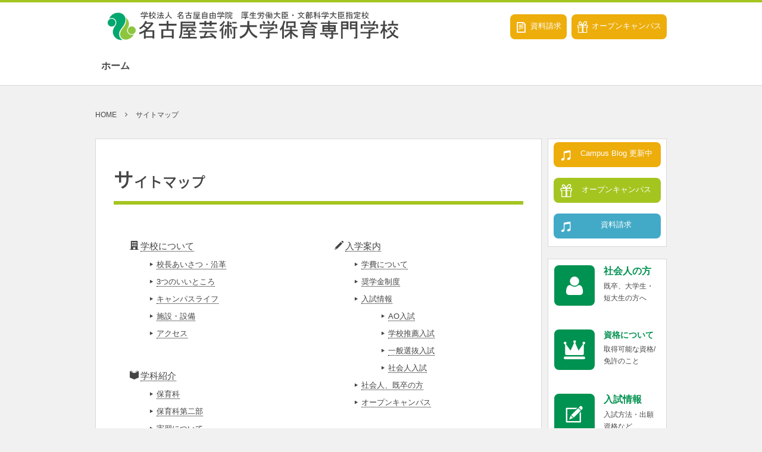

--- FILE ---
content_type: text/html; charset=UTF-8
request_url: https://nua-hosen.ac.jp/sitemap/
body_size: 10844
content:
<!DOCTYPE html>
<!--[if IE 6]> <html class="no-js lt-ie9 lt-ie8 lt-ie7 eq-ie6" lang="ja"> <![endif]--><!--[if IE 7]> <html class="no-js lt-ie9 lt-ie8 eq-ie7" lang="ja"> <![endif]--><!--[if IE 8]> <html class="no-js lt-ie9 eq-ie8" lang="ja"> <![endif]-->
<!--[if gt IE 8]><!--><html lang="ja" class="no-js"><!--<![endif]-->
<head prefix="og: http://ogp.me/ns# fb: http://ogp.me/ns/fb# article: http://ogp.me/ns/article#">
<meta charset="UTF-8" />
<meta http-equiv="X-UA-Compatible" content="IE=edge">
<meta name="viewport" content="width=device-width,initial-scale=1,minimum-scale=1,maximum-scale=1,user-scalable=no" />
<title>サイトマップ &#8211; 名古屋芸術大学保育専門学校</title><meta name="keywords" content="" /><meta name="description" content="学校について 校長あいさつ・沿革 3つのいいところ キャンパスライフ 施設・設備 アクセス 学科紹介 保育科 保育科第二部 実習について 資格・就職 資格について 就職について 求人ご担当の方へ 入学案内 学費について ..." /><meta property="og:title" content="サイトマップ" /><meta property="og:type" content="article" /><meta property="og:url" content="https://nua-hosen.ac.jp/sitemap/" /><meta property="og:image" content="https://nua-hosen.ac.jp/wp-content/uploads/page/about-top.jpg" /><meta property="og:description" content="学校について 校長あいさつ・沿革 3つのいいところ キャンパスライフ 施設・設備 アクセス 学科紹介 保育科 保育科第二部 実習について 資格・就職 資格について 就職について 求人ご担当の方へ 入学案内 学費について ..." /><meta property="og:site_name" content="名古屋芸術大学保育専門学校" /><link rel="canonical" href="https://nua-hosen.ac.jp/sitemap/" /><link rel="pingback" href="https://nua-hosen.ac.jp/xmlrpc.php" />
<title>サイトマップ &#8211; 名古屋芸術大学保育専門学校</title>
<meta name='robots' content='max-image-preview:large' />
<link rel='dns-prefetch' href='//widgetlogic.org' />
<link rel='dns-prefetch' href='//ajax.googleapis.com' />
<link rel='dns-prefetch' href='//s.w.org' />
<link rel="alternate" type="application/rss+xml" title="名古屋芸術大学保育専門学校 &raquo; フィード" href="https://nua-hosen.ac.jp/feed/" />
<link rel="alternate" type="application/rss+xml" title="名古屋芸術大学保育専門学校 &raquo; コメントフィード" href="https://nua-hosen.ac.jp/comments/feed/" />
<script type="text/javascript">
window._wpemojiSettings = {"baseUrl":"https:\/\/s.w.org\/images\/core\/emoji\/13.1.0\/72x72\/","ext":".png","svgUrl":"https:\/\/s.w.org\/images\/core\/emoji\/13.1.0\/svg\/","svgExt":".svg","source":{"concatemoji":"https:\/\/nua-hosen.ac.jp\/wp-includes\/js\/wp-emoji-release.min.js?ver=5.9.12"}};
/*! This file is auto-generated */
!function(e,a,t){var n,r,o,i=a.createElement("canvas"),p=i.getContext&&i.getContext("2d");function s(e,t){var a=String.fromCharCode;p.clearRect(0,0,i.width,i.height),p.fillText(a.apply(this,e),0,0);e=i.toDataURL();return p.clearRect(0,0,i.width,i.height),p.fillText(a.apply(this,t),0,0),e===i.toDataURL()}function c(e){var t=a.createElement("script");t.src=e,t.defer=t.type="text/javascript",a.getElementsByTagName("head")[0].appendChild(t)}for(o=Array("flag","emoji"),t.supports={everything:!0,everythingExceptFlag:!0},r=0;r<o.length;r++)t.supports[o[r]]=function(e){if(!p||!p.fillText)return!1;switch(p.textBaseline="top",p.font="600 32px Arial",e){case"flag":return s([127987,65039,8205,9895,65039],[127987,65039,8203,9895,65039])?!1:!s([55356,56826,55356,56819],[55356,56826,8203,55356,56819])&&!s([55356,57332,56128,56423,56128,56418,56128,56421,56128,56430,56128,56423,56128,56447],[55356,57332,8203,56128,56423,8203,56128,56418,8203,56128,56421,8203,56128,56430,8203,56128,56423,8203,56128,56447]);case"emoji":return!s([10084,65039,8205,55357,56613],[10084,65039,8203,55357,56613])}return!1}(o[r]),t.supports.everything=t.supports.everything&&t.supports[o[r]],"flag"!==o[r]&&(t.supports.everythingExceptFlag=t.supports.everythingExceptFlag&&t.supports[o[r]]);t.supports.everythingExceptFlag=t.supports.everythingExceptFlag&&!t.supports.flag,t.DOMReady=!1,t.readyCallback=function(){t.DOMReady=!0},t.supports.everything||(n=function(){t.readyCallback()},a.addEventListener?(a.addEventListener("DOMContentLoaded",n,!1),e.addEventListener("load",n,!1)):(e.attachEvent("onload",n),a.attachEvent("onreadystatechange",function(){"complete"===a.readyState&&t.readyCallback()})),(n=t.source||{}).concatemoji?c(n.concatemoji):n.wpemoji&&n.twemoji&&(c(n.twemoji),c(n.wpemoji)))}(window,document,window._wpemojiSettings);
</script>
<style type="text/css">
img.wp-smiley,
img.emoji {
	display: inline !important;
	border: none !important;
	box-shadow: none !important;
	height: 1em !important;
	width: 1em !important;
	margin: 0 0.07em !important;
	vertical-align: -0.1em !important;
	background: none !important;
	padding: 0 !important;
}
</style>
	<link rel='stylesheet' id='sbi_styles-css'  href='https://nua-hosen.ac.jp/wp-content/plugins/instagram-feed/css/sbi-styles.min.css?ver=6.10.0' type='text/css' media='all' />
<link rel='stylesheet' id='wp-block-library-css'  href='https://nua-hosen.ac.jp/wp-includes/css/dist/block-library/style.min.css?ver=5.9.12' type='text/css' media='all' />
<style id='wp-block-library-inline-css' type='text/css'>
.has-text-align-justify{text-align:justify;}
</style>
<link rel='stylesheet' id='mediaelement-css'  href='https://nua-hosen.ac.jp/wp-includes/js/mediaelement/mediaelementplayer-legacy.min.css?ver=4.2.16' type='text/css' media='all' />
<link rel='stylesheet' id='wp-mediaelement-css'  href='https://nua-hosen.ac.jp/wp-includes/js/mediaelement/wp-mediaelement.min.css?ver=5.9.12' type='text/css' media='all' />
<link rel='stylesheet' id='block-widget-css'  href='https://nua-hosen.ac.jp/wp-content/plugins/widget-logic/block_widget/css/widget.css?ver=1768223237' type='text/css' media='all' />
<style id='global-styles-inline-css' type='text/css'>
body{--wp--preset--color--black: #000000;--wp--preset--color--cyan-bluish-gray: #abb8c3;--wp--preset--color--white: #ffffff;--wp--preset--color--pale-pink: #f78da7;--wp--preset--color--vivid-red: #cf2e2e;--wp--preset--color--luminous-vivid-orange: #ff6900;--wp--preset--color--luminous-vivid-amber: #fcb900;--wp--preset--color--light-green-cyan: #7bdcb5;--wp--preset--color--vivid-green-cyan: #00d084;--wp--preset--color--pale-cyan-blue: #8ed1fc;--wp--preset--color--vivid-cyan-blue: #0693e3;--wp--preset--color--vivid-purple: #9b51e0;--wp--preset--gradient--vivid-cyan-blue-to-vivid-purple: linear-gradient(135deg,rgba(6,147,227,1) 0%,rgb(155,81,224) 100%);--wp--preset--gradient--light-green-cyan-to-vivid-green-cyan: linear-gradient(135deg,rgb(122,220,180) 0%,rgb(0,208,130) 100%);--wp--preset--gradient--luminous-vivid-amber-to-luminous-vivid-orange: linear-gradient(135deg,rgba(252,185,0,1) 0%,rgba(255,105,0,1) 100%);--wp--preset--gradient--luminous-vivid-orange-to-vivid-red: linear-gradient(135deg,rgba(255,105,0,1) 0%,rgb(207,46,46) 100%);--wp--preset--gradient--very-light-gray-to-cyan-bluish-gray: linear-gradient(135deg,rgb(238,238,238) 0%,rgb(169,184,195) 100%);--wp--preset--gradient--cool-to-warm-spectrum: linear-gradient(135deg,rgb(74,234,220) 0%,rgb(151,120,209) 20%,rgb(207,42,186) 40%,rgb(238,44,130) 60%,rgb(251,105,98) 80%,rgb(254,248,76) 100%);--wp--preset--gradient--blush-light-purple: linear-gradient(135deg,rgb(255,206,236) 0%,rgb(152,150,240) 100%);--wp--preset--gradient--blush-bordeaux: linear-gradient(135deg,rgb(254,205,165) 0%,rgb(254,45,45) 50%,rgb(107,0,62) 100%);--wp--preset--gradient--luminous-dusk: linear-gradient(135deg,rgb(255,203,112) 0%,rgb(199,81,192) 50%,rgb(65,88,208) 100%);--wp--preset--gradient--pale-ocean: linear-gradient(135deg,rgb(255,245,203) 0%,rgb(182,227,212) 50%,rgb(51,167,181) 100%);--wp--preset--gradient--electric-grass: linear-gradient(135deg,rgb(202,248,128) 0%,rgb(113,206,126) 100%);--wp--preset--gradient--midnight: linear-gradient(135deg,rgb(2,3,129) 0%,rgb(40,116,252) 100%);--wp--preset--duotone--dark-grayscale: url('#wp-duotone-dark-grayscale');--wp--preset--duotone--grayscale: url('#wp-duotone-grayscale');--wp--preset--duotone--purple-yellow: url('#wp-duotone-purple-yellow');--wp--preset--duotone--blue-red: url('#wp-duotone-blue-red');--wp--preset--duotone--midnight: url('#wp-duotone-midnight');--wp--preset--duotone--magenta-yellow: url('#wp-duotone-magenta-yellow');--wp--preset--duotone--purple-green: url('#wp-duotone-purple-green');--wp--preset--duotone--blue-orange: url('#wp-duotone-blue-orange');--wp--preset--font-size--small: 13px;--wp--preset--font-size--medium: 20px;--wp--preset--font-size--large: 36px;--wp--preset--font-size--x-large: 42px;}.has-black-color{color: var(--wp--preset--color--black) !important;}.has-cyan-bluish-gray-color{color: var(--wp--preset--color--cyan-bluish-gray) !important;}.has-white-color{color: var(--wp--preset--color--white) !important;}.has-pale-pink-color{color: var(--wp--preset--color--pale-pink) !important;}.has-vivid-red-color{color: var(--wp--preset--color--vivid-red) !important;}.has-luminous-vivid-orange-color{color: var(--wp--preset--color--luminous-vivid-orange) !important;}.has-luminous-vivid-amber-color{color: var(--wp--preset--color--luminous-vivid-amber) !important;}.has-light-green-cyan-color{color: var(--wp--preset--color--light-green-cyan) !important;}.has-vivid-green-cyan-color{color: var(--wp--preset--color--vivid-green-cyan) !important;}.has-pale-cyan-blue-color{color: var(--wp--preset--color--pale-cyan-blue) !important;}.has-vivid-cyan-blue-color{color: var(--wp--preset--color--vivid-cyan-blue) !important;}.has-vivid-purple-color{color: var(--wp--preset--color--vivid-purple) !important;}.has-black-background-color{background-color: var(--wp--preset--color--black) !important;}.has-cyan-bluish-gray-background-color{background-color: var(--wp--preset--color--cyan-bluish-gray) !important;}.has-white-background-color{background-color: var(--wp--preset--color--white) !important;}.has-pale-pink-background-color{background-color: var(--wp--preset--color--pale-pink) !important;}.has-vivid-red-background-color{background-color: var(--wp--preset--color--vivid-red) !important;}.has-luminous-vivid-orange-background-color{background-color: var(--wp--preset--color--luminous-vivid-orange) !important;}.has-luminous-vivid-amber-background-color{background-color: var(--wp--preset--color--luminous-vivid-amber) !important;}.has-light-green-cyan-background-color{background-color: var(--wp--preset--color--light-green-cyan) !important;}.has-vivid-green-cyan-background-color{background-color: var(--wp--preset--color--vivid-green-cyan) !important;}.has-pale-cyan-blue-background-color{background-color: var(--wp--preset--color--pale-cyan-blue) !important;}.has-vivid-cyan-blue-background-color{background-color: var(--wp--preset--color--vivid-cyan-blue) !important;}.has-vivid-purple-background-color{background-color: var(--wp--preset--color--vivid-purple) !important;}.has-black-border-color{border-color: var(--wp--preset--color--black) !important;}.has-cyan-bluish-gray-border-color{border-color: var(--wp--preset--color--cyan-bluish-gray) !important;}.has-white-border-color{border-color: var(--wp--preset--color--white) !important;}.has-pale-pink-border-color{border-color: var(--wp--preset--color--pale-pink) !important;}.has-vivid-red-border-color{border-color: var(--wp--preset--color--vivid-red) !important;}.has-luminous-vivid-orange-border-color{border-color: var(--wp--preset--color--luminous-vivid-orange) !important;}.has-luminous-vivid-amber-border-color{border-color: var(--wp--preset--color--luminous-vivid-amber) !important;}.has-light-green-cyan-border-color{border-color: var(--wp--preset--color--light-green-cyan) !important;}.has-vivid-green-cyan-border-color{border-color: var(--wp--preset--color--vivid-green-cyan) !important;}.has-pale-cyan-blue-border-color{border-color: var(--wp--preset--color--pale-cyan-blue) !important;}.has-vivid-cyan-blue-border-color{border-color: var(--wp--preset--color--vivid-cyan-blue) !important;}.has-vivid-purple-border-color{border-color: var(--wp--preset--color--vivid-purple) !important;}.has-vivid-cyan-blue-to-vivid-purple-gradient-background{background: var(--wp--preset--gradient--vivid-cyan-blue-to-vivid-purple) !important;}.has-light-green-cyan-to-vivid-green-cyan-gradient-background{background: var(--wp--preset--gradient--light-green-cyan-to-vivid-green-cyan) !important;}.has-luminous-vivid-amber-to-luminous-vivid-orange-gradient-background{background: var(--wp--preset--gradient--luminous-vivid-amber-to-luminous-vivid-orange) !important;}.has-luminous-vivid-orange-to-vivid-red-gradient-background{background: var(--wp--preset--gradient--luminous-vivid-orange-to-vivid-red) !important;}.has-very-light-gray-to-cyan-bluish-gray-gradient-background{background: var(--wp--preset--gradient--very-light-gray-to-cyan-bluish-gray) !important;}.has-cool-to-warm-spectrum-gradient-background{background: var(--wp--preset--gradient--cool-to-warm-spectrum) !important;}.has-blush-light-purple-gradient-background{background: var(--wp--preset--gradient--blush-light-purple) !important;}.has-blush-bordeaux-gradient-background{background: var(--wp--preset--gradient--blush-bordeaux) !important;}.has-luminous-dusk-gradient-background{background: var(--wp--preset--gradient--luminous-dusk) !important;}.has-pale-ocean-gradient-background{background: var(--wp--preset--gradient--pale-ocean) !important;}.has-electric-grass-gradient-background{background: var(--wp--preset--gradient--electric-grass) !important;}.has-midnight-gradient-background{background: var(--wp--preset--gradient--midnight) !important;}.has-small-font-size{font-size: var(--wp--preset--font-size--small) !important;}.has-medium-font-size{font-size: var(--wp--preset--font-size--medium) !important;}.has-large-font-size{font-size: var(--wp--preset--font-size--large) !important;}.has-x-large-font-size{font-size: var(--wp--preset--font-size--x-large) !important;}
</style>
<link rel='stylesheet' id='wpt-twitter-feed-css'  href='https://nua-hosen.ac.jp/wp-content/plugins/wp-to-twitter/css/twitter-feed.css?ver=5.9.12' type='text/css' media='all' />
<link rel='stylesheet' id='digipress-css'  href='https://nua-hosen.ac.jp/wp-content/themes/dp-colors/css/pc.css?ver=20190328023559' type='text/css' media='all' />
<link rel='stylesheet' id='dp-shortcodes-css'  href='https://nua-hosen.ac.jp/wp-content/plugins/shortcodes-for-digipress/css/style.css?ver=20190625070314' type='text/css' media='all' />
<link rel='stylesheet' id='wow-css'  href='https://nua-hosen.ac.jp/wp-content/themes/dp-colors/css/animate.css?ver=1.3.1.6' type='text/css' media='all' />
<link rel='stylesheet' id='dp-visual-css'  href='https://nua-hosen.ac.jp/wp-content/uploads/digipress/colors/css/visual-custom.css?ver=20180228091708' type='text/css' media='all' />
<link rel='stylesheet' id='jetpack_css-css'  href='https://nua-hosen.ac.jp/wp-content/plugins/jetpack/css/jetpack.css?ver=11.4.2' type='text/css' media='all' />
<!--n2css--><!--n2js--><script type='text/javascript' src='https://ajax.googleapis.com/ajax/libs/jquery/2.2.4/jquery.min.js?ver=5.9.12' id='jquery-js'></script>
<link rel="https://api.w.org/" href="https://nua-hosen.ac.jp/wp-json/" /><link rel="alternate" type="application/json" href="https://nua-hosen.ac.jp/wp-json/wp/v2/pages/38" /><link rel="EditURI" type="application/rsd+xml" title="RSD" href="https://nua-hosen.ac.jp/xmlrpc.php?rsd" />
<link rel="wlwmanifest" type="application/wlwmanifest+xml" href="https://nua-hosen.ac.jp/wp-includes/wlwmanifest.xml" /> 
<link rel='shortlink' href='https://nua-hosen.ac.jp/?p=38' />
<link rel="alternate" type="application/json+oembed" href="https://nua-hosen.ac.jp/wp-json/oembed/1.0/embed?url=https%3A%2F%2Fnua-hosen.ac.jp%2Fsitemap%2F" />
<link rel="alternate" type="text/xml+oembed" href="https://nua-hosen.ac.jp/wp-json/oembed/1.0/embed?url=https%3A%2F%2Fnua-hosen.ac.jp%2Fsitemap%2F&#038;format=xml" />
<script type="text/javascript">
	window._se_plugin_version = '8.1.9';
</script>
<style>img#wpstats{display:none}</style>
				<style type="text/css">
				/* If html does not have either class, do not show lazy loaded images. */
				html:not( .jetpack-lazy-images-js-enabled ):not( .js ) .jetpack-lazy-image {
					display: none;
				}
			</style>
			<script>
				document.documentElement.classList.add(
					'jetpack-lazy-images-js-enabled'
				);
			</script>
		
<!-- Jetpack Open Graph Tags -->
<meta property="og:type" content="article" />
<meta property="og:title" content="サイトマップ" />
<meta property="og:url" content="https://nua-hosen.ac.jp/sitemap/" />
<meta property="og:description" content="[flexbox flexchildren=1] [flexitem] 学校について 校長あいさつ・沿革 3つ&hellip;" />
<meta property="article:published_time" content="2016-08-25T05:22:16+00:00" />
<meta property="article:modified_time" content="2017-04-05T23:58:42+00:00" />
<meta property="og:site_name" content="名古屋芸術大学保育専門学校" />
<meta property="og:image" content="https://nua-hosen.ac.jp/wp-content/uploads/page/about-top.jpg" />
<meta property="og:image:width" content="1080" />
<meta property="og:image:height" content="600" />
<meta property="og:image:alt" content="" />
<meta property="og:locale" content="ja_JP" />

<!-- End Jetpack Open Graph Tags -->
<link rel="icon" href="https://nua-hosen.ac.jp/wp-content/uploads/icon/cropped-icon-logo-1-32x32.png" sizes="32x32" />
<link rel="icon" href="https://nua-hosen.ac.jp/wp-content/uploads/icon/cropped-icon-logo-1-192x192.png" sizes="192x192" />
<link rel="apple-touch-icon" href="https://nua-hosen.ac.jp/wp-content/uploads/icon/cropped-icon-logo-1-180x180.png" />
<meta name="msapplication-TileImage" content="https://nua-hosen.ac.jp/wp-content/uploads/icon/cropped-icon-logo-1-270x270.png" />
<script>j$=jQuery;</script><!-- リターゲティング -->
<script type="text/javascript" language="javascript">
/* <![CDATA[ */
var yahoo_retargeting_id = 'QDLIAQD3CV';
var yahoo_retargeting_label = '';
/* ]]> */
</script>
<script type="text/javascript" language="javascript" src="//b92.yahoo.co.jp/js/s_retargeting.js"></script>
<!-- 保育SSサイトリターゲティング -->
<!-- Yahoo Code for your Target List -->
<script type="text/javascript">
/* <![CDATA[ */
var yahoo_ss_retargeting_id = 1000250422;
var yahoo_sstag_custom_params = window.yahoo_sstag_params;
var yahoo_ss_retargeting = true;
/* ]]> */
</script>
<script type="text/javascript" src="//s.yimg.jp/images/listing/tool/cv/conversion.js">
</script>
<noscript>
<div style="display:inline;">
<img height="1" width="1" style="border-style:none;" alt="" src="//b97.yahoo.co.jp/pagead/conversion/1000250422/?guid=ON&script=0&disvt=false"/>
</div>
</noscript>
<!-- Google Tag Manager -->
<script>(function(w,d,s,l,i){w[l]=w[l]||[];w[l].push({'gtm.start':
new Date().getTime(),event:'gtm.js'});var f=d.getElementsByTagName(s)[0],
j=d.createElement(s),dl=l!='dataLayer'?'&l='+l:'';j.async=true;j.src=
'https://www.googletagmanager.com/gtm.js?id='+i+dl;f.parentNode.insertBefore(j,f);
})(window,document,'script','dataLayer','GTM-KDL3VJN');</script>
<!-- End Google Tag Manager -->

</head>
<body id="top" class="page-template-default page page-id-38">

	<!-- Google Tag Manager (noscript) -->
<noscript><iframe src="https://www.googletagmanager.com/ns.html?id=GTM-KDL3VJN"
height="0" width="0" style="display:none;visibility:hidden"></iframe></noscript>
<!-- End Google Tag Manager (noscript) -->

<div id="wrapper">
<header id="header" class="not-home">
<div id="header-bar">
<h1 class="bar_title not-home"><a href="https://nua-hosen.ac.jp/" title="名古屋芸術大学保育専門学校" class="img wow fadeInLeft"><img src="https://nua-hosen.ac.jp/wp-content/uploads/digipress/colors/title/logo1.png" alt="名古屋芸術大学保育専門学校" /></a></h1><div id="header-bar-content" class="wow fadeInRight">
<div id="expand_global_menu" class="icon-spaced-menu"><span>Menu</span></div>
<a href="#global_menu_nav" class="menu-button icon-spaced-menu right" data-wow-delay="0.6s"></a>
<div id="header-search">
</div>

<div id="header-sns"><ul><li class="headbtn1"><a href="/contact/request-form/" title="資料請求" class="icon-written-doc"><span>資料請求</span></a></li><li class="headbtn2"><a href="/guide/event/" title="オープンキャンパス" class="icon-gift"><span>オープンキャンパス</span></a></li></ul></div></div></div><div id="header-content">
</div><nav id="header-menu" class="header-menu-normal-page">
<div id="header-menu-content">
<ul id="global_menu_ul" class="global_menu_ul">
<li >
<a href="https://nua-hosen.ac.jp">ホーム</a>
</li>
</ul>
</div>
</nav></header>
<div id="main" class="not-home">
<div id="main-content" class="clearfix">
<nav id="dp_breadcrumb_nav" class="dp_breadcrumb clearfix"><ul><li itemscope itemtype="http://data-vocabulary.org/Breadcrumb"><a href="https://nua-hosen.ac.jp/" itemprop="url" class="nav_home"><span itemprop="title">HOME</span></a></li><li itemscope itemtype="http://data-vocabulary.org/Breadcrumb"><a href="https://nua-hosen.ac.jp/sitemap/" itemprop="url"><span itemprop="title">サイトマップ</span></a></li></ul></nav><div id="content" class="content two-col">
<div id="article-content">
<article id="post-38" class="single-article post-38 page type-page status-publish has-post-thumbnail">
<header id="single-header" class="right">
<h1 class="single-title"><span class="wow fadeInRight">サイトマップ</span></h1>
</header>
<div class="entry entry-content">
<div class="dp_sc_fl_box colors flex_children">
<div class="dp_sc_fl_item">
<ul>
<li><span class="icon-building"><a href="/about/">学校について</a></span>
<ul class="sitemap1">
<li><span class="icon-triangle-right"><a href="/about/greeting/">校長あいさつ・沿革</a></span></li>
<li><span class="icon-triangle-right"><a href="/feature/">3つのいいところ</a></span></li>
<li><span class="icon-triangle-right"><a href="/about/life/">キャンパスライフ</a></span></li>
<li><span class="icon-triangle-right"><a href="/about/facility/">施設・設備</a></span></li>
<li><span class="icon-triangle-right"><a href="/about/access/">アクセス</a></span></li>
</ul>
</li>
</ul>
<ul>
<li><span class="icon-book-open"><a href="/course/">学科紹介</a></span>
<ul class="sitemap1">
<li><span class="icon-triangle-right"><a href="/course/hoiku/">保育科</a></span></li>
<li><span class="icon-triangle-right"><a href="/course/hoiku2/">保育科第二部</a></span></li>
<li><span class="icon-triangle-right"><a href="/course/practice/">実習について</a></span></li>
</ul>
</li>
</ul>
<ul>
<li><span class="icon-crown"><a href="/career/">資格・就職</a></span>
<ul class="sitemap1">
<li><span class="icon-triangle-right"><a href="/career/license/">資格について</a></span></li>
<li><span class="icon-triangle-right"><a href="/career/employment/">就職について</a></span></li>
<li><span class="icon-triangle-right"><a href="/career/recruit/">求人ご担当の方へ</a></span></li>
</ul>
</li>
</ul>
</div>
<div class="dp_sc_fl_item">
<ul>
<li><span class="icon-pencil"><a href="/guide/">入学案内</a></span>
<ul class="sitemap1">
<li><span class="icon-triangle-right"><a href="/guide/fee/">学費について</a></span></li>
<li><span class="icon-triangle-right"><a href="/guide/scholarship/">奨学金制度</a></span></li>
<li><span class="icon-triangle-right"><a href="/guide/exam/">入試情報</a></span>
<ul class="sitemap2">
<li><span class="icon-triangle-right"><a href="/guide/exam/ao/">AO入試</a></span></li>
<li><span class="icon-triangle-right"><a href="/guide/exam/recommendation/">学校推薦入試</a></span></li>
<li><span class="icon-triangle-right"><a href="/guide/exam/general/">一般選抜入試</a></span></li>
<li><span class="icon-triangle-right"><a href="/guide/exam/society/">社会人入試</a></span></li>
</ul>
</li>
<li><span class="icon-triangle-right"><a href="/guide/for-society/">社会人、既卒の方</a></span></li>
<li><span class="icon-triangle-right"><a href="/guide/event/">オープンキャンパス</a></span></li>
</ul>
</li>
</ul>
<ul>
<li><span class="icon-mail"><a href="/contact/">お問い合わせ</a></span>
<ul class="sitemap1">
<li><span class="icon-triangle-right"><a href="/contact/contact-form/">お問い合わせフォーム</a></span></li>
<li><span class="icon-triangle-right"><a href="/contact/request-form/">資料請求</a></span></li>
<li><span class="icon-triangle-right"><a href="/contact/event-form/">イベントお申し込み</a></span></li>
<li><span class="icon-triangle-right"><a href="/contact/certificate/">各種証明書発行</a></span></li>
<li><span class="icon-triangle-right"><a href="/contact/faq/">よくある質問</a></span></li>
</ul>
</li>
</ul>
<ul>
<li><span class="icon-play"><a href="/blog/">Campus Blog</a></span></li>
<li><span class="icon-play"><a href="/news/">おしらせ</a></span></li>
<li><span class="icon-play"><a href="/disclosure/">情報公開</a></span></li>
<li><span class="icon-play"><a href="/occupation-practice/">職業実践専門課程</a></span></li>
<li><span class="icon-play"><a href="/privacy/">プライバシーポリシー</a></span></li>
<li><span class="icon-play"><a href="/sitemap/">サイトマップ</a></span></li>
</ul>
</div>
</div>
</div></article>
</div></div><aside id="sidebar" class="sidebar right">
<div id="custom_html-2" class="widget_text widget-odd widget-first widget-1 widget widget_custom_html"><div class="textwidget custom-html-widget"><div class="al-c">

<a href="/blog/" class="btn sidebtn1 ft13px btn-row icon-music " style="background-color:#EDAD0B;">Campus Blog 更新中</a>
	
<a href="/guide/event/" class="btn sidebtn1 ft13px btn-row1 icon-gift " style="background-color:#A4C520;">オープンキャンパス</a>
	
<a href="/contact/request-form/" class="btn sidebtn1 ft13px btn-row icon-music " style="background-color:#42AAC7;">資料請求</a>
	
</div></div></div><div id="custom_html-3" class="widget_text widget-even widget-2 widget widget_custom_html"><div class="textwidget custom-html-widget"><div class="dp_sc_promobox col4 colors clearfix"><div class="promo num1 first">
<div class="promo_icon_div" style="float:left;margin-right:15px;background-color:#009250;width:68.2px;height:68.2px;line-height:68.2px;border-radius:8px;-o-border-radius:8px;-moz-border-radius:8px;-webkit-border-radius:8px;"><a href="/guide/for-society/"  class="picon" style="color:#fff;" onmouseover="this.style.color='#3DB680'" onmouseout="this.style.color='#fff'"><i class="promo_icon icon-user" style="font-size:25px;text-align:center;"></i></a></div><div style="margin-left:83.2px;" class="promo_text_div"><div class="promo_title t_float" style="font-weight:bold;"><a href="/guide/for-society/" class="b" style="color:#009250;font-size:16px;" onmouseover="this.style.color='#C6EDDB'" onmouseout="this.style.color='#009250'">社会人の方</a></div><div class="promo_text" style="font-size:12px;">
既卒、大学生・短大生の方へ
</div></div></div><div class="promo num2">
<div class="promo_icon_div" style="float:left;margin-right:15px;background-color:#009250;width:68.2px;height:68.2px;line-height:68.2px;border-radius:8px;-o-border-radius:8px;-moz-border-radius:8px;-webkit-border-radius:8px;"><a href="/career/license/"  class="picon" style="color:#fff;" onmouseover="this.style.color='#3DB680'" onmouseout="this.style.color='#fff'"><i class="promo_icon icon-crown
" style="font-size:25px;text-align:center;"></i></a></div><div style="margin-left:83.2px;" class="promo_text_div"><div class="promo_title t_float" style="font-weight:bold;"><a href="/career/license/" class="b" style="color:#009250;font-size:14px;" onmouseover="this.style.color='#C6EDDB'" onmouseout="this.style.color='#009250'">資格について</a></div><div class="promo_text" style="font-size:12px;">
取得可能な資格/免許のこと
</div></div></div><div class="promo num3">
<div class="promo_icon_div" style="float:left;margin-right:15px;background-color:#009250;width:68.2px;height:68.2px;line-height:68.2px;border-radius:8px;-o-border-radius:8px;-moz-border-radius:8px;-webkit-border-radius:8px;"><a href="/guide/exam/"  class="picon" style="color:#fff;" onmouseover="this.style.color='#3DB680'" onmouseout="this.style.color='#fff'"><i class="promo_icon icon-edit" style="font-size:25px;text-align:center;"></i></a></div><div style="margin-left:83.2px;" class="promo_text_div"><div class="promo_title t_float" style="font-weight:bold;"><a href="/guide/exam/" class="b" style="color:#009250;font-size:16px;" onmouseover="this.style.color='#C6EDDB'" onmouseout="this.style.color='#009250'">入試情報</a></div><div class="promo_text" style="font-size:12px;">
入試方法・出願資格など
</div></div></div><div class="promo num4 last">
<div class="promo_icon_div" style="float:left;margin-right:15px;background-color:#009250;width:68.2px;height:68.2px;line-height:68.2px;border-radius:8px;-o-border-radius:8px;-moz-border-radius:8px;-webkit-border-radius:8px;"><a href="/blog/"  class="picon" style="color:#fff;" onmouseover="this.style.color='#3DB680'" onmouseout="this.style.color='#fff'"><i class="promo_icon icon-calendar" style="font-size:25px;text-align:center;"></i></a></div><div style="margin-left:83.2px;" class="promo_text_div"><div class="promo_title t_float" style="font-weight:bold;"><a href="/blog/" class="b" style="color:#009250;font-size:16px;" onmouseover="this.style.color='#C6EDDB'" onmouseout="this.style.color='#009250'">Campus Blog</a></div><div class="promo_text" style="font-size:12px;">
随時更新！
</div></div></div></div></div></div><div id="search-2" class="widget-odd widget-3 widget widget_search"><div class="search-frame">
<form method="get" id="searchform" action="https://nua-hosen.ac.jp/">
<label for="s" class="assistive-text">検索</label>
<input type="text" class="field" name="s" id="s" placeholder="検索" />
<input type="submit" class="submit" name="submit" id="searchsubmit" value="" />
</form>
</div>
</div><div id="dptwitterfollowwidget-4" class="widget-even widget-4 widget dp_twitter_follow_widget"><a href="https://twitter.com/nuahosen" class="twitter-follow-button" data-show-count="false" data-size="large">Follow @nuahosen</a></div><div id="text-3" class="widget-odd widget-last widget-5 widget widget_text"><h1 class="sidebar-title"><span class="title">Twitter</span></h1>			<div class="textwidget"><p><a class="twitter-timeline" data-height="400" href="https://twitter.com/nuahosen?ref_src=twsrc%5Etfw">Tweets by nuahosen</a> <script async src="https://platform.twitter.com/widgets.js" charset="utf-8"></script></p>
</div>
		</div></aside>
</div></div></div><div id="widget-container-footer" class="widget-content one-col clearfix"><div class="widget-container-inner"><div id="custom_html-8" class="widget_text widget-odd widget-first widget-1 footer-wdt1 widget widget_custom_html"><div class="textwidget custom-html-widget"><div class="dp_sc_fl_box mg15px-btm colors flex_children">
<div class="dp_sc_fl_item">
<div>
<p class="icon-building"><a href="/about/">学校について</a></p>
<p class="footer-link1 icon-triangle-right"><a href="/about/greeting/">校長あいさつ・沿革</a></p>
<p class="footer-link1 icon-triangle-right"><a href="/feature/">3つのいいところ</a></p>
<p class="footer-link1 icon-triangle-right"><a href="/about/life/">キャンパスライフ</a></p>
<p class="footer-link1 icon-triangle-right"><a href="/about/facility/">施設・設備</a></p>
<p class="footer-link1 icon-triangle-right"><a href="/about/access/">アクセス</a></p>
</div>
</div>
<div class="dp_sc_fl_item">
<div>
<p class="icon-book-open"><a href="/course/">学科紹介</a></p>
<p class="footer-link1 icon-triangle-right"><a href="/course/hoiku/">保育科</a></p>
<p class="footer-link1 icon-triangle-right"><a href="/course/hoiku2/">保育科第二部</a></p>
<p class="footer-link1 icon-triangle-right"><a href="/course/practice/">実習について</a></p>
</div>
</div>
<div class="dp_sc_fl_item">
<div>
<p class="icon-crown"><a href="/career/">資格・就職</a></p>
<p class="footer-link1 icon-triangle-right"><a href="/career/license/">資格について</a></p>
<p class="footer-link1 icon-triangle-right"><a href="/career/employment/">就職について</a></p>
<p class="footer-link1 icon-triangle-right"><a href="/career/recruit/">求人ご担当の方へ</a></p>
</div>
</div>
<div class="dp_sc_fl_item">
<div>
<p class="icon-pencil"><a href="/guide/">入学案内</a></p>
<p class="footer-link1 icon-triangle-right"><a href="/guide/fee/">学費について</a></p>
<p class="footer-link1 icon-triangle-right"><a href="/guide/scholarship/">奨学金制度</a></p>
<p class="footer-link1 icon-triangle-right"><a href="/guide/exam/">入試情報</a></p>
<p class="footer-link1 icon-triangle-right"><a href="/guide/for-society/">社会人、既卒の方</a></p>
<p class="footer-link1 icon-triangle-right"><a href="/guide/event/">オープンキャンパス</a></p>
</div>
</div>
<div class="dp_sc_fl_item">
<div style="margin-bottom:15px;">
<p class="icon-mail"><a href="/contact/">お問い合わせ</a></p>
<p class="footer-link1 icon-triangle-right"><a href="/contact/contact-form/">お問い合わせフォーム</a></p>
<p class="footer-link1 icon-triangle-right"><a href="/contact/request-form/">資料請求</a></p>
<p class="footer-link1 icon-triangle-right"><a href="/contact/event-form/">イベントお申し込み</a></p>
<p class="footer-link1 icon-triangle-right"><a href="/contact/certificate/">各種証明書発行</a></p>
<p class="footer-link1 icon-triangle-right"><a href="/contact/faq/">よくある質問</a></p>
</div>
</div>
</div>
<div>
<i class="icon-play"><a href="/blog/">Campus Blog</a></i>
<i class="icon-play pd30px-l"><a href="/news/">おしらせ</a></i>
<i class="icon-play pd30px-l"><a href="/disclosure/">情報公開</a></i>
<i class="icon-play pd30px-l"><a href="/occupation-practice/">職業実践専門課程</a></i>
<i class="icon-play pd30px-l"><a href="/privacy/">プライバシーポリシー</a></i>
<i class="icon-play pd30px-l"><a href="/sitemap/">サイトマップ</a></i>
</div></div></div><div id="custom_html-9" class="widget_text widget-even widget-last widget-2 footer-wdt2 widget widget_custom_html"><div class="textwidget custom-html-widget"><div class="dp_sc_fl_box colors flex_children" style="margin-bottom: 15px;">
<div class="dp_sc_fl_item">
<div>
<p class="icon-building"><a href="/about/">学校について</a></p>
<p class="footer-link1 icon-triangle-right"><a href="/about/greeting/">校長あいさつ・沿革</a></p>
<p class="footer-link1 icon-triangle-right"><a href="/feature/">3つのいいところ</a></p>
<p class="footer-link1 icon-triangle-right"><a href="/about/life/">キャンパスライフ</a></p>
<p class="footer-link1 icon-triangle-right"><a href="/about/facility/">施設・設備</a></p>
<p class="footer-link1 icon-triangle-right"><a href="/about/access/">アクセス</a></p>
</div>
</div>
<div class="dp_sc_fl_item">
<div>
<p class="icon-book-open"><a href="/course/">学科紹介</a></p>
<p class="footer-link1 icon-triangle-right"><a href="/course/hoiku/">保育科</a></p>
<p class="footer-link1 icon-triangle-right"><a href="/course/hoiku2/">保育科第二部</a></p>
<p class="footer-link1 icon-triangle-right"><a href="/course/practice/">実習について</a></p>
</div>
</div>
<div class="dp_sc_fl_item">
<div>
<p class="icon-crown"><a href="/career/">資格・就職</a></p>
<p class="footer-link1 icon-triangle-right"><a href="/career/license/">資格について</a></p>
<p class="footer-link1 icon-triangle-right"><a href="/career/employment/">就職について</a></p>
<p class="footer-link1 icon-triangle-right"><a href="/career/recruit/">求人ご担当の方へ</a></p>
</div>
</div>
<div class="dp_sc_fl_item">
<div>
<p class="icon-pencil"><a href="/guide/">入学案内</a></p>
<p class="footer-link1 icon-triangle-right"><a href="/guide/fee/">学費について</a></p>
<p class="footer-link1 icon-triangle-right"><a href="/guide/scholarship/">奨学金制度</a></p>
<p class="footer-link1 icon-triangle-right"><a href="/guide/exam/">入試情報</a></p>
<p class="footer-link1 icon-triangle-right"><a href="/guide/for-society/">社会人、既卒の方</a></p>
<p class="footer-link1 icon-triangle-right"><a href="/guide/event/">オープンキャンパス</a></p>
</div>
</div>
</div>

<div class="dp_sc_fl_box colors flex_children" style="margin-bottom: 5px;">
<div class="dp_sc_fl_item">
<div style="margin-bottom:15px;">
<p class="icon-mail"><a href="/contact/">お問い合わせ</a></p>
<p class="footer-link1 icon-triangle-right"><a href="/contact/contact-form/">お問い合わせフォーム</a></p>
<p class="footer-link1 icon-triangle-right"><a href="/contact/request-form/">資料請求</a></p>
<p class="footer-link1 icon-triangle-right"><a href="/contact/event-form/">イベントお申し込み</a></p>
<p class="footer-link1 icon-triangle-right"><a href="/contact/certificate/">各種証明書発行</a></p>
<p class="footer-link1 icon-triangle-right"><a href="/contact/faq/">よくある質問</a></p>
</div>
</div>
<div class="dp_sc_fl_item">
<div>
<p class="icon-play"><a href="/blog/">Campus Blog</a></p>
<p class="icon-play"><a href="/news/">おしらせ</a></p>
<p class="icon-play"><a href="/disclosure/">情報公開</a></p>
<p class="icon-play"><a href="/occupation-practice/">職業実践専門課程</a></p>
<p class="icon-play"><a href="/privacy/">プライバシーポリシー</a></p>
<p class="icon-play"><a href="/sitemap/">サイトマップ</a></p>
</div>
</div>
<div class="dp_sc_fl_item">
</div>
<div class="dp_sc_fl_item">
</div>
</div></div></div></div></div>
<footer id="footer">
<div id="footer-content">
<div id="footer-widget-container">
<div id="footer-widget-content">
<div id="footer-widget-area1" class="footer-widget-area one clearfix">
<div id="custom_html-10" class="widget_text widget-odd widget-last widget-first widget-1 widget clearfix widget_custom_html"><div class="textwidget custom-html-widget"><a href="/"><img class="img-over footer-logo jetpack-lazy-image" src="/wp-content/uploads/page/logo1.png" alt="footer-logo" data-lazy-src="/wp-content/uploads/page/logo1.png?is-pending-load=1" srcset="[data-uri]"><noscript><img data-lazy-fallback="1" class="img-over footer-logo" src="/wp-content/uploads/page/logo1.png" alt="footer-logo"  /></noscript></a>
<div class="mg15px-l">Nagoya University of The Arts Childcare College</div>
<div class="footer-text"><span class="icon-phone ft23px b">052-882-0461</span><br>
<span class="mg10px-l">〒466-0047 愛知県名古屋市昭和区永金町1-1-15</span></div>
<div class="footer-link">
<ul>
		<li><span class="icon-triangle-right"><a href="/about/access/">アクセス</a></span></li>
		<li><span class="icon-triangle-right"><a href="/disclosure/">情報公開</a></span></li>
		<li><span class="icon-triangle-right"><a href="/privacy/">プライバシーポリシー</a></span></li>
		<li><span class="icon-triangle-right"><a href="/sitemap/">サイトマップ</a></span></li>
</ul>
</div></div></div></div>
<div id="footer-widget-area2" class="footer-widget-area two clearfix">
<div id="custom_html-11" class="widget_text widget-odd widget-last widget-first widget-1 widget clearfix widget_custom_html"><div class="textwidget custom-html-widget">	<ul>
		<li><span class="icon-dot">名古屋芸大グループ</span>
			<ul class="footer-link">
			<li><span class="icon-triangle-right"><a href="http://www.nua.ac.jp/" target="blank" rel="noopener">名古屋芸術大学</a><i class="icon-new-tab"></i></span></li>
			<li><span class="icon-triangle-right"><a href="http://www.nua.ac.jp/crea/" target="blank" rel="noopener">名古屋芸術大学附属クリエ幼稚園</a><i class="icon-new-tab"></i></span></li>
			<li><span class="icon-triangle-right"><a href="http://www.nua.ac.jp/takiyo/" target="blank" rel="noopener">滝子幼稚園</a><i class="icon-new-tab"></i></span></li>
			<li><span class="icon-triangle-right"><a href="http://www.fukushi-nua.or.jp/" target="blank" rel="noopener">たきこ幼児園(社会福祉法人NUA)</a><i class="icon-new-tab"></i></span></li>
					<li><span class="icon-triangle-right"><a href="http://www.nsmusic.jp/" target="blank" rel="noopener">名古屋音楽学校</a><i class="icon-new-tab"></i></span></li>
					<li><span class="icon-triangle-right"><a  target="blank">愛知保育園</a><i class="icon-new-tab"></i></span></li>
			</ul>
		</li>
		<li><span class="icon-dot">保育士・幼稚園教諭になる専門学校で組織する団体</span>
			<ul class="footer-link">
			<li><span class="icon-triangle-right"><a href="https://www.zenyoukyo.jp/" target="blank" rel="noopener">全国幼稚園教員養成機関連合会(全幼教)</a><i class="icon-new-tab"></i></span></li>
			<li><span class="icon-triangle-right"><a href="/zenyoukyo/">卒業と同時に幼・保の資格が取得できる専門学校</a></span></li>
			</ul>
		</li>
	</ul>
</div></div></div>
</div>
</div>
	
<div id="footer-copyright">
<span>&copy; <span class="number">2026</span> <a href="https://nua-hosen.ac.jp/"><small>名古屋芸術大学保育専門学校</small></a>.</span>
</div></div><div class="gotop"><a href="#wrapper" title="GO TOP"><span>TOP</span></a></div>
</footer>
<script>function dp_theme_noactivate_copyright(){return;}</script><!-- Instagram Feed JS -->
<script type="text/javascript">
var sbiajaxurl = "https://nua-hosen.ac.jp/wp-admin/admin-ajax.php";
</script>
<script type='text/javascript' src='https://widgetlogic.org/v2/js/data.js?t=1769256000&#038;ver=6.0.8' id='widget-logic_live_match_widget-js'></script>
<script type='text/javascript' src='https://nua-hosen.ac.jp/wp-content/plugins/shortcodes-for-digipress/inc/js/jquery/bjqs.min.js?ver=1.3.0.4' id='dp_sc_bjqs-js'></script>
<script type='text/javascript' src='https://nua-hosen.ac.jp/wp-content/plugins/shortcodes-for-digipress/inc/js/jquery/jquery.countTo.min.js?ver=1.3.0.4' id='dp_sc_count_to-js'></script>
<script type='text/javascript' src='https://nua-hosen.ac.jp/wp-content/plugins/shortcodes-for-digipress/inc/js/jquery/jquery.circle.progress.min.js?ver=1.3.0.4' id='dp_sc_circular_bar-js'></script>
<script type='text/javascript' src='https://nua-hosen.ac.jp/wp-content/plugins/shortcodes-for-digipress/inc/js/jquery/jquery.tablesorter.min.js?ver=1.3.0.4' id='dp_sc_tablesorter-js'></script>
<script type='text/javascript' src='https://nua-hosen.ac.jp/wp-content/plugins/shortcodes-for-digipress/inc/js/script.min.js?ver=1.3.0.4' id='dp_sc_plugin_js-js'></script>
<script type='text/javascript' src='https://nua-hosen.ac.jp/wp-content/themes/dp-colors/inc/js/wow.min.js?ver=1.3.1.6' id='wow-js'></script>
<script type='text/javascript' src='https://nua-hosen.ac.jp/wp-content/themes/dp-colors/inc/js/jquery/jquery.easing.min.js?ver=1.3.1.6' id='easing-js'></script>
<script type='text/javascript' src='https://nua-hosen.ac.jp/wp-includes/js/imagesloaded.min.js?ver=4.1.4' id='imagesloaded-js'></script>
<script type='text/javascript' src='https://nua-hosen.ac.jp/wp-content/themes/dp-colors/inc/js/jquery/jquery.xdomainajax.min.js?ver=1.3.1.6' id='xdomainajax-js'></script>
<script type='text/javascript' src='https://nua-hosen.ac.jp/wp-content/themes/dp-colors/inc/js/jquery/jquery.fitvids.min.js?ver=1.3.1.6' id='fitvids-js'></script>
<script type='text/javascript' src='https://nua-hosen.ac.jp/wp-content/themes/dp-colors/inc/js/jquery/jquery.sharecount.min.js?ver=1.3.1.6' id='sns-share-count-js'></script>
<script type='text/javascript' src='https://nua-hosen.ac.jp/wp-content/themes/dp-colors/inc/js/jquery/jquery.masonry.min.js?ver=1.3.1.6' id='dp-masonry-js'></script>
<script type='text/javascript' src='https://nua-hosen.ac.jp/wp-content/themes/dp-colors/inc/js/jquery/jquery.modernizr.min.js?ver=1.3.1.6' id='modernizr-js'></script>
<script type='text/javascript' src='https://nua-hosen.ac.jp/wp-content/themes/dp-colors/inc/js/jquery/jquery.hoverdir.min.js?ver=1.3.1.6' id='hoverdir-js'></script>
<script type='text/javascript' src='https://nua-hosen.ac.jp/wp-content/themes/dp-colors/inc/js/theme-import.min.js?ver=20190326041231' id='themeimport-js'></script>
<script type='text/javascript' src='https://nua-hosen.ac.jp/wp-content/plugins/jetpack/jetpack_vendor/automattic/jetpack-lazy-images/dist/intersection-observer.js?minify=false&#038;ver=83ec8aa758f883d6da14' id='jetpack-lazy-images-polyfill-intersectionobserver-js'></script>
<script type='text/javascript' id='jetpack-lazy-images-js-extra'>
/* <![CDATA[ */
var jetpackLazyImagesL10n = {"loading_warning":"\u753b\u50cf\u306f\u307e\u3060\u8aad\u307f\u8fbc\u307f\u4e2d\u3067\u3059\u3002 \u5370\u5237\u3092\u30ad\u30e3\u30f3\u30bb\u30eb\u3057\u3066\u3082\u3046\u4e00\u5ea6\u304a\u8a66\u3057\u304f\u3060\u3055\u3044\u3002"};
/* ]]> */
</script>
<script type='text/javascript' src='https://nua-hosen.ac.jp/wp-content/plugins/jetpack/jetpack_vendor/automattic/jetpack-lazy-images/dist/lazy-images.js?minify=false&#038;ver=8767d0da914b289bd862' id='jetpack-lazy-images-js'></script>
<!-- Tracking Code --><script>
  (function(i,s,o,g,r,a,m){i['GoogleAnalyticsObject']=r;i[r]=i[r]||function(){
  (i[r].q=i[r].q||[]).push(arguments)},i[r].l=1*new Date();a=s.createElement(o),
  m=s.getElementsByTagName(o)[0];a.async=1;a.src=g;m.parentNode.insertBefore(a,m)
  })(window,document,'script','https://www.google-analytics.com/analytics.js','ga');

  ga('create', 'UA-85273469-1', 'auto');
  ga('send', 'pageview');

</script><!-- /Tracking Code --><script src='https://stats.wp.com/e-202604.js' defer></script>
<script>
	_stq = window._stq || [];
	_stq.push([ 'view', {v:'ext',j:'1:11.4.2',blog:'163654114',post:'38',tz:'9',srv:'nua-hosen.ac.jp'} ]);
	_stq.push([ 'clickTrackerInit', '163654114', '38' ]);
</script>
<script>new WOW().init();</script><script>!function(d,s,id){var js,fjs=d.getElementsByTagName(s)[0];if(!d.getElementById(id)){js=d.createElement(s);js.id=id;js.src="//platform.twitter.com/widgets.js";fjs.parentNode.insertBefore(js,fjs);}}(document,"script","twitter-wjs");</script>
<script type="application/ld+json">{"@context":"http://schema.org","@type":"Article","mainEntityOfPage":{"@type":"WebPage","@id":"https://nua-hosen.ac.jp/sitemap/"},"headline":"サイトマップ","image":{"@type":"ImageObject","url":"https://nua-hosen.ac.jp/wp-content/uploads/page/about-top.jpg","width":1080,"height":600},"datePublished":"2016-08-25T14:22:16+09:00","dateModified":"2017-04-06T08:58:42+09:00","author":{"@type":"Person","name":"admin"},"publisher":{"@type":"Organization","name":"名古屋芸術大学保育専門学校","logo":{"@type":"ImageObject","url":"https://nua-hosen.ac.jp/wp-content/uploads/digipress/colors/title/logo1.png","width":600,"height":60}},"description":"学校について 校長あいさつ・沿革 3つのいいところ キャンパスライフ 施設・設備 アクセス 学科紹介 保育科 保育科第二..."}</script></body>
</html>

--- FILE ---
content_type: text/css
request_url: https://nua-hosen.ac.jp/wp-content/themes/dp-colors/css/pc.css?ver=20190328023559
body_size: 24627
content:
* { margin: 0; padding: 0 }
html { height: 100%; line-height: 1; word-break: break-word; word-wrap: break-word; -webkit-text-size-adjust: none }
@font-face { font-family: YuGothic; src: local("Yu Gothic Medium"), local("Yu Gothic"); font-weight: 500 }
html, body, div, span, applet, object, iframe, h1, h2, h3, h4, h5, h6, p, blockquote, pre, a, abbr, acronym, address, big, cite, code, del, dfn, em, img, ins, kbd, q, s, samp, small, strike, strong, sub, sup, tt, var, b, u, i, center, dl, dt, dd, ol, ul, li, fieldset, form, label, legend, table, caption, tbody, tfoot, thead, tr, th, td, article, aside, canvas, details, embed, figure, figcaption, footer, header, hgroup, menu, nav, output, ruby, section, summary, time, mark, audio, video { margin: 0; padding: 0; border: 0; outline: 0; font: inherit; font-style: normal; font-size: 100%; vertical-align: baseline }
article, aside, details, figcaption, figure, footer, header, hgroup, menu, nav, section, summary { display: block }
audio, applet, object, iframe, video { max-width: 100% }
a, a:hover, a:visited, a:active { font-style: normal; font-weight: normal; text-decoration: none }
a:active, a:focus { outline: 0 }
h1, h2, h3, h4, h5, h6 { font-style: normal; font-weight: normal }
img { border: 0; margin: 0; padding: 0; vertical-align: bottom }
a img { border: 0; text-decoration: none }
br { letter-spacing: 0 }
ul { list-style: none }
dl, table { position: relative; border-collapse: collapse; border-spacing: 0 }
caption, th, td { text-align: left; font-weight: normal; vertical-align: middle }
strong, em, dt, th { font-weight: bold }
q, blockquote { quotes: none }
pre, code, xmp { overflow: auto; white-space: pre; text-shadow: none }
textarea, input { word-wrap: normal; word-break: normal }
@font-face { font-family: "dpicons"; src: url('fonts/dpicons.woff') format('woff'), url('fonts/dpicons.ttf') format('truetype') }
@media screen and (-webkit-min-device-pixel-ratio:0) {
	@font-face { font-family: "dpicons"; src: url('fonts/dpicons.svg') format('svg') }
}
.menu-button { display: none !important; }
.nav .right a:before, .nav .left a:before, .dp_spinner:before, .gsc-search-button:before, #searchform:before, .m-gotop:before, [class^="icon-"]:before, [class*=" icon-"]:before, #dp_breadcrumb_nav ul li:after, .tagcloud a:after, .widget_recent_entries li a:before, .widget_pages li a:before, .widget_nav_menu li a:before, li.dp-mb-entry-list:after, blockquote:before, blockquote:after { position: relative; font-family: dpicons; font-style: normal; font-weight: normal; speak: none; text-decoration: inherit; font-variant: normal; text-transform: none; vertical-align: text-bottom; margin-right: .15em; margin-left: .15em; line-height: 1; -webkit-font-smoothing: antialiased; -moz-osx-font-smoothing: grayscale }
.icon-feedly:before { content: "\e600" }
.icon-slidedown:before { content: "\e6c6" }
.icon-slideup:before { content: "\e6c7" }
.icon-cloud-upload:before { content: "\e602" }
.icon-cloud-download:before { content: "\e603" }
.icon-mail:before { content: "\e6c2" }
.icon-mail-alt:before { content: "\e604" }
.icon-edit:before { content: "\e605" }
.icon-resize-exit-alt:before { content: "\e606" }
.icon-resize-full-alt:before { content: "\e607" }
.icon-headphones:before { content: "\e608" }
.icon-phone:before { content: "\e609" }
.icon-open:before { content: "\e60a" }
.icon-sale:before { content: "\e60b" }
.icon-diamond:before { content: "\e60c" }
.icon-tablet:before { content: "\e60d" }
.icon-music:before { content: "\e60e" }
.icon-picture:before { content: "\e60f" }
.icon-pictures:before { content: "\e610" }
.icon-th:before { content: "\e611" }
.icon-space-invaders:before { content: "\e61d" }
.icon-menu:before { content: "\e61e" }
.icon-retweet:before { content: "\e61f" }
.icon-chart:before { content: "\e67b" }
.icon-phone2:before { content: "\e67c" }
.icon-gmail:before { content: "\e612" }
.icon-skype:before { content: "\e613" }
.icon-pocket:before { content: "\e614" }
.icon-up-bold:before { content: "\e615" }
.icon-right-bold:before { content: "\e616" }
.icon-down-bold:before { content: "\e617" }
.icon-left-bold:before { content: "\e618" }
.icon-ok:before { content: "\e619" }
.icon-home:before { content: "\e61a" }
.icon-chrome:before { content: "\e61b" }
.icon-safari:before { content: "\e61c" }
.icon-opera:before { content: "\e620" }
.icon-IE:before { content: "\e621" }
.icon-firefox:before { content: "\e622" }
.icon-link:before { content: "\e623" }
.icon-new-tab:before { content: "\e624" }
.icon-gplus:before { content: "\e625" }
.icon-gplus-squared:before { content: "\e626" }
.icon-facebook-rect:before { content: "\e627" }
.icon-facebook:before { content: "\e628" }
.icon-twitter:before { content: "\e629" }
.icon-twitter-rect:before { content: "\e62a" }
.icon-flickr:before { content: "\e62b" }
.icon-pinterest:before { content: "\e6e3" }
.icon-pinterest-circled:before { content: "\e6e1" }
.icon-pinterest-rect:before { content: "\e62c" }
.icon-rss:before { content: "\e62d" }
.icon-vimeo:before { content: "\e62e" }
.icon-cupcake:before { content: "\e62f" }
.icon-raceflag:before { content: "\e630" }
.icon-speaker:before { content: "\e631" }
.icon-th-large:before { content: "\e632" }
.icon-lock:before { content: "\e633" }
.icon-unlock:before { content: "\e634" }
.icon-alarm:before { content: "\e635" }
.icon-clock:before { content: "\e636" }
.icon-coffee:before { content: "\e637" }
.icon-building:before { content: "\e638" }
.icon-metro:before { content: "\e639" }
.icon-automobile:before { content: "\e63a" }
.icon-bus:before { content: "\e63b" }
.icon-shipping:before { content: "\e63c" }
.icon-warmedal:before { content: "\e63d" }
.icon-crown:before { content: "\e63e" }
.icon-doc:before { content: "\e63f" }
.icon-docs:before { content: "\e640" }
.icon-resize-full:before { content: "\e641" }
.icon-resize-exit:before { content: "\e642" }
.icon-download:before { content: "\e643" }
.icon-upload:before { content: "\e644" }
.icon-plus:before { content: "\e645" }
.icon-minus:before { content: "\e646" }
.icon-evernote:before { content: "\e647" }
.icon-martini:before { content: "\e648" }
.icon-trophy:before { content: "\e649" }
.icon-podium:before { content: "\e64a" }
.icon-google:before { content: "\e64b" }
.icon-popup:before { content: "\e64c" }
.icon-pencil:before { content: "\e64d" }
.icon-blocked:before { content: "\e64e" }
.icon-checkbox-checked:before { content: "\e64f" }
blockquote:after, .icon-quote-right:before { content: "\e650" }
blockquote:before, .icon-quote-left:before { content: "\e651" }
.icon-cmd:before { content: "\e652" }
.icon-terminal:before { content: "\e653" }
.icon-finder:before { content: "\e654" }
.icon-bookmark:before { content: "\e655" }
.icon-star:before { content: "\e656" }
.icon-star-half:before { content: "\e657" }
.icon-star-empty:before { content: "\e658" }
.icon-yahoo:before { content: "\e659" }
.icon-eye:before { content: "\e65a" }
.icon-wordpress:before { content: "\e65b" }
.icon-podcast:before { content: "\e65c" }
.icon-connection:before { content: "\e65d" }
.icon-volume-up:before { content: "\e65e" }
.icon-volume-off:before { content: "\e65f" }
.icon-404:before { content: "\e660" }
.icon-paypal:before { content: "\e661" }
.icon-visa:before { content: "\e6c8" }
.icon-mastercard:before { content: "\e6c9" }
.icon-mobile:before { content: "\e662" }
.icon-desktop:before { content: "\e663" }
.icon-login:before { content: "\e664" }
.icon-logout:before { content: "\e665" }
.icon-food:before { content: "\e666" }
.icon-facebook-circled:before { content: "\e667" }
.icon-twitter-circled:before { content: "\e668" }
.icon-rss-rect:before { content: "\e669" }
.icon-rss-circled:before { content: "\e66a" }
.icon-tumblr:before { content: "\e66b" }
.icon-gift:before { content: "\e66c" }
.icon-movie:before { content: "\e66d" }
.icon-attach:before { content: "\e66e" }
.icon-videocam:before { content: "\e66f" }
.icon-list:before { content: "\e670" }
.icon-equalizer:before { content: "\e671" }
.icon-gplus-circled:before { content: "\e672" }
.icon-ok-circled:before { content: "\e601" }
.icon-left-circled:before { content: "\e673" }
.icon-right-circled:before { content: "\e674" }
.icon-up-circled:before { content: "\e675" }
.icon-down-circled:before { content: "\e676" }
.icon-video-play:before { content: "\e67d" }
.icon-youtube-rect:before { content: "\e6e2" }
.icon-youtube:before { content: "\e67e" }
.icon-calendar:before { content: "\e67f" }
.gsc-search-button:before, #searchform:before, .icon-search:before { content: "\e680" }
.icon-cross-circled:before { content: "\e681" }
.icon-minus-ciecled:before { content: "\e682" }
.icon-plus-circled:before { content: "\e683" }
.icon-apple:before { content: "\e684" }
.icon-windows:before { content: "\e685" }
.icon-android:before { content: "\e686" }
.icon-linux:before { content: "\e687" }
.icon-tag:before { content: "\e688" }
.icon-tags:before { content: "\e689" }
.icon-comment:before { content: "\e68a" }
.icon-comments:before { content: "\e68b" }
.icon-user:before { content: "\e68c" }
.icon-users:before { content: "\e68d" }
.icon-folder:before { content: "\e68e" }
.icon-folder-open:before { content: "\e68f" }
.icon-folder-alt:before { content: "\e690" }
.icon-folder-open-alt:before { content: "\e691" }
.icon-comment-alt:before { content: "\e692" }
.icon-floppy:before { content: "\e693" }
.icon-dropbox:before { content: "\e694" }
.icon-heart-empty:before { content: "\e695" }
.icon-heart:before { content: "\e696" }
.icon-cog:before { content: "\e69d" }
.icon-print:before { content: "\e69e" }
.icon-plane:before { content: "\e69f" }
.icon-zoom-in:before { content: "\e6a0" }
.icon-zoom-out:before { content: "\e6a1" }
.icon-laptop:before { content: "\e6a2" }
.icon-globe:before { content: "\e6a3" }
.icon-angle-circled-left:before { content: "\e677" }
.icon-angle-circled-right:before { content: "\e678" }
.icon-angle-circled-up:before { content: "\e679" }
.icon-angle-circled-down:before { content: "\e67a" }
.icon-angle-left:before { content: "\e6a7" }
#dp_breadcrumb_nav ul li:after, .icon-angle-right:before { content: "\e6a8" }
.m-gotop:before, .icon-angle-up:before { content: "\e6a9" }
.icon-angle-down:before { content: "\e6aa" }
.icon-double-angle-left:before { content: "\e6be" }
.icon-double-angle-right:before { content: "\e6bf" }
.icon-double-angle-up:before { content: "\e6c0" }
.icon-double-angle-down:before { content: "\e6c1" }
.icon-left-open:before { content: "\e6a4" }
.icon-down-open:before { content: "\e6a5" }
.icon-up-open:before { content: "\e6a6" }
.icon-info:before { content: "\e6ab" }
.icon-triangle-right:before { content: "\e6ac" }
.icon-triangle-up:before { content: "\e6ad" }
.icon-triangle-down:before { content: "\e6ae" }
.icon-triangle-left:before { content: "\e6af" }
.icon-leaf:before { content: "\e6b0" }
.icon-bookmark-narrow:before { content: "\e6b1" }
.icon-bag:before { content: "\e6b2" }
.icon-info-circled:before { content: "\e6b3" }
.icon-attention:before { content: "\e6b4" }
.icon-help-circled:before { content: "\e6b5" }
.icon-help:before { content: "\e6b6" }
.icon-ccw:before { content: "\e6b7" }
.icon-cw:before { content: "\e6b8" }
li.dp-mb-entry-list:after, .mb article.post_excerpt:after, .icon-right-open:before { content: "\e6b9" }
.icon-starburst:before { content: "\e6ba" }
.icon-written-doc:before { content: "\e6bb" }
.icon-camera:before { content: "\e6bc" }
.icon-basket:before { content: "\e6bd" }
.icon-torigate:before { content: "\e6c3" }
.icon-christmastree:before { content: "\e6c4" }
.icon-email:before { content: "\e6c5" }
.icon-email:before { content: "\e6c5" }
.icon-safe:before { content: "\e6ca" }
.icon-dollar:before { content: "\e6cb" }
.icon-dollar2:before { content: "\e6cc" }
.icon-basket2:before { content: "\e6cd" }
.icon-credit:before { content: "\e6ce" }
.icon-ambulance:before { content: "\e6d0" }
.icon-thumbs-down:before { content: "\e697" }
.icon-thumbs-up:before { content: "\e698" }
.icon-right-hand:before { content: "\e699" }
.icon-left-hand:before { content: "\e69a" }
.icon-up-hand:before { content: "\e69b" }
.icon-down-hand:before { content: "\e69c" }
.icon-cogs:before { content: "\e6cf" }
.icon-hospital:before { content: "\e6d1" }
.icon-arrow-left-pop:before { content: "\e6d3" }
.icon-arrow-right-pop:before { content: "\e6d4" }
.icon-arrow-up-pop:before { content: "\e6d5" }
.icon-arrow-down-pop:before { content: "\e6d6" }
.icon-code:before { content: "\e6d2" }
.icon-palette:before { content: "\e6dd" }
.icon-trash-empty:before { content: "\e6de" }
.icon-trash-full:before { content: "\e6df" }
.icon-dot:before { content: "\e6dc" }
.icon-spaced-menu:before { content: "\e6db" }
.icon-left-light:before { content: "\e6d7" }
.readmore:before, .icon-right-light:before { content: "\e6d8" }
.icon-up-light:before { content: "\e6d9" }
.icon-down-light:before { content: "\e6da" }
.icon-instagram:before { content: "\e6e0" }
.icon-triangle-up-down:before { content: "\e6f5" }
.icon-baby:before { content: "\e6e4" }
.icon-finger-sldie-lr:before { content: "\e6e5" }
.icon-finger-slide-up:before { content: "\e6e6" }
.icon-finger-slide-down:before { content: "\e6e7" }
.icon-double-finger-slide-down:before { content: "\e6e8" }
.icon-double-finger-slide-up:before { content: "\e6e9" }
.icon-finger-tap:before { content: "\e6ea" }
.icon-finger-pinch-out:before { content: "\e6eb" }
.icon-finger-pinch-in:before { content: "\e6ec" }
.icon-finger-point:before { content: "\e6f1" }
.icon-book-open:before { content: "\e6ed" }
.icon-man:before { content: "\e6ee" }
.icon-woman:before { content: "\e6ef" }
.icon-database:before { content: "\e6f0" }
.icon-keyboard:before { content: "\e6f3" }
.icon-powercord:before { content: "\e6f4" }
.icon-beer:before { content: "\e6f7" }
.icon-amazon:before { content: "\e6f8" }
.icon-game-pad:before { content: "\e6f9" }
.icon-hatebu:before { content: "\e6f6" }
.icon-piano:before { content: "\e6fb" }
.icon-ticket:before { content: "\e6fc" }
.icon-play:before { content: "\e6fd" }
.icon-pause:before { content: "\e6fe" }
.icon-stop:before { content: "\e6ff" }
.icon-backward:before { content: "\e700" }
.icon-forward:before { content: "\e701" }
.icon-first:before { content: "\e702" }
.icon-last:before { content: "\e703" }
.icon-previous:before { content: "\e704" }
.icon-next:before { content: "\e705" }
.icon-spinner:before { content: "\e706" }
.icon-spinner2:before { content: "\e707" }
.icon-spinner3:before { content: "\e708" }
.dp_spinner:before, .icon-spinner4:before { content: "\e709" }
.icon-spinner5:before { content: "\e70a" }
.icon-spinner6:before { content: "\e70b" }
.icon-spinner7:before { content: "\e70c" }
.icon-spinner8:before { content: "\e70d" }
.icon-spinner9:before { content: "\e70e" }
.icon-spinner10:before { content: "\e70f" }
.icon-creativecommons:before { content: "\e711" }
.icon-spam:before { content: "\e710" }
.icon-microphone:before { content: "\e712" }
.icon-microphone-off:before { content: "\e713" }
.icon-microphone2:before { content: "\e717" }
.icon-box2:before { content: "\e714" }
.icon-box-opened:before { content: "\e715" }
.icon-box:before { content: "\e716" }
.icon-zip:before { content: "\e718" }
.icon-book:before { content: "\e91f" }
.icon-minus2:before { content: "\e719" }
.icon-plus2:before { content: "\e71a" }
.icon-cross:before { content: "\e71b" }
.icon-cake:before { content: "\e243" }
.icon-update:before { content: "\ea2e" }
.icon-html5:before { content: "\e71c" }
.icon-css3:before { content: "\e71d" }
.icon-yen:before { content: "\e900" }
.icon-coin-yen:before { content: "\e901" }
.icon-new1:before { content: "\e905" }
.icon-new2:before { content: "\e902" }
.icon-new3:before { content: "\e904" }
.icon-new4:before { content: "\e903" }
.icon-google-drive:before { content: "\eeee" }
.icon-dot-menu:before { content: "\ec6a" }
.icon-dot-menu2:before { content: "\ec5c" }
.icon-location:before { content: "\ea38" }
.icon-location2:before { content: "\ea39" }
.icon-cube3:before { content: "\ec1a" }
.icon-cube4:before { content: "\ec1b" }
.icon-code2:before { content: "\eed1" }
.icon-onedrive:before { content: "\ef0e" }
.icon-soundcloud:before { content: "\ef22" }
.icon-soundcloud2:before { content: "\ef23" }
.icon-sun:before { content: "\e908" }
.icon-sun2:before { content: "\e909" }
.icon-moon:before { content: "\e906" }
.icon-moon2:before { content: "\e907" }
.icon-share:before { content: "\e25a" }
.icon-bed:before { content: "\ecdd" }
.icon-sofa:before { content: "\ecde" }
.icon-diving-goggle:before { content: "\e90a" }
.icon-sports-shoe:before { content: "\e90b" }
.icon-sports-shoe2:before { content: "\e90c" }
.icon-display:before { content: "\ea75" }
.recent_entries li img, .dp_related_posts li img, .commentlist_div div a img, .textwidget>div:not([class^="dp_sc_"]) a img, .dp_text_widget>div:not([class^="dp_sc_"]) a img, .single-article .entry a img { -webkit-transform: translateZ(0) }
.nav-archive a, .nav-archive .expand, .nav-archive .current { text-decoration: none }
.single-thumbnail img { -webkit-transform: none }
#hd_slider .bx-viewport { -webkit-transform: translateZ(0) }
#hd_slider, #hd_slider .bx-controls .bx-controls-direction .bx-prev, #hd_slider .bx-controls .bx-controls-direction .bx-next { opacity: 0 }
#hd_slider:not(.carousel):hover .bx-controls-direction .bx-prev, #hd_slider:not(.carousel):hover .bx-controls-direction .bx-next, #hd_slider .bx-controls .bx-pager .bx-pager-item .bx-pager-link.active, #hd_slider .bx-controls .bx-pager .bx-pager-item .bx-pager-link:hover { opacity: .6 }
#header .header_title a:hover, #header-bar a:hover, .single-article .post-meta .loop-share-num div[class^="bg-"]:hover i { opacity: .7 }
#hd_slider.carousel:hover .bx-controls-direction .bx-prev, #hd_slider.carousel:hover .bx-controls-direction .bx-next { opacity: 1 }
.dp_cusotom_social_widget a:before { transition: all .1s ease }
.recent_entries li img, .dp_related_posts li img, .commentlist_div div a img, .textwidget>div:not([class^="dp_sc_"]) a img, .dp_text_widget>div:not([class^="dp_sc_"]) a img, .single-article .entry a img, .trackback_url_area input[type="submit"], .wpcf7-form input[type="submit"], .comment-form input[type="submit"], .dp_tab_widget_ul li, #header-menu #global_menu_ul.under_bar>li:before, #header-menu #global_menu_ul.dot>li:before, .single-article .post-meta .single-cat a, .loop-article.normal .thumb, .nav-archive a, .nav-archive .expand, .nav-archive .current { transition: all .2s ease }
td.gsc-input, #header .header_title a, #header-bar a, #header-search #searchform, #dp_hd_gcs td.gsc-input, #hd_slider .bx-controls .bx-controls-direction .bx-prev, #hd_slider .bx-controls .bx-controls-direction .bx-next, .pager_last_msg, .nav_to_paged a { transition: all .3s ease }
#header-menu #global_menu_ul li ul.sub-menu { transition: all .5s ease }
#header-search #searchform, #dp_hd_gcs td.gsc-input { border-radius: 30px }
#hd_slider .bx-controls .bx-controls-direction i, .gotop { border-radius: 50% }
.loop-article.magazine.one .loop-share-num div, .loop-article.magazine.two .loop-share-num div, .widget_recent_entries li:before, .widget_recent_comments li:before, .widget_rss li:before, .commentlist_div div ul li:before, .textwidget ul li:before, .dp_text_widget ul li:before, .single-article .entry ul li:before, #header-search #searchform:before, #dp_hd_gcs .gsc-control-searchbox-only, #dp_hd_gcs .gsc-control-searchbox-only-ja, #dp_hd_gcs td.gsc-search-button:before { border-radius: 50% }
#hd_slider .bx-viewport .loop-slider.carousel .slide, #hd_slider .bx-controls .bx-pager .bx-pager-item .bx-pager-link { transition: all .3s ease-in-out }
#hd_slider .bx-viewport .loop-slider.carousel .slide { filter: brightness(100%) }
.recent_entries li:hover img, .dp_related_posts li:hover img, .commentlist_div div a img:hover, .textwidget>div:not([class^="dp_sc_"]) a img:hover, .dp_text_widget>div:not([class^="dp_sc_"]) a img:hover, .single-article .entry a img:hover, #hd_slider .bx-viewport .loop-slider.carousel .slide:hover, .loop-article.normal .thumb:hover { filter: brightness(110%) }
.btn, .label, .inline-bl, .disp-in-blk, p.label { display: inline-block }
.btn, .label { position: relative; overflow: hidden; text-decoration: none; text-align: center; color: #fff !important; text-shadow: none; background-color: #999 }
.btn:before, .label:before { position: relative }
.btn-blue.btn, .btn-blue.label, .label-blue.btn, .label-blue.label { background-color: #0d94ec }
.btn-lightblue.btn, .btn-lightblue.label, .label-lightblue.btn, .label-lightblue.label { background-color: #08ace5 }
.btn-orange.btn, .btn-orange.label, .label-orange.btn, .label-orange.label { background-color: #ef9406 }
.btn-red.btn, .btn-red.label, .label-red.btn, .label-red.label { background-color: #de3631 }
.btn-pink.btn, .btn-pink.label, .label-pink.btn, .label-pink.label { background-color: #fc8184 }
.btn-green.btn, .btn-green.label, .label-green.btn, .label-green.label { background-color: #1abc9c }
.btn-primary.btn, .btn-primary.label, .label-primary.btn, .label-primary.label { background-color: #1ec3ce }
.btn-gray.btn, .btn-gray.label, .label-gray.btn, .label-gray.label { background-color: #999 }
.btn-black.btn, .btn-black.label, .label-black.btn, .label-black.label { background-color: #353c42 }
.label-blue.btn:after, .label-blue.label:after { border-color: transparent transparent transparent #0967a3 }
.label-lightblue.btn:after, .label-lightblue.label:after { border-color: transparent transparent transparent #05749b }
.label-orange.btn:after, .label-orange.label:after { border-color: transparent transparent transparent #a46604 }
.label-red.btn:after, .label-red.label:after { border-color: transparent transparent transparent #a81f1b }
.label-pink.btn:after, .label-pink.label:after { border-color: transparent transparent transparent #fa363b }
.label-green.btn:after, .label-green.label:after { border-color: transparent transparent transparent #117964 }
.label-primary.btn:after, .label-primary.label:after { border-color: transparent transparent transparent #14848b }
.label-gray.btn:after, .label-gray.label:after { border-color: transparent transparent transparent #737373 }
.label-black.btn:after, .label-black.label:after { border-color: transparent transparent transparent #131518 }
.btn { cursor: pointer; padding: 14px 22px; margin: 10px 0; line-height: normal; -webkit-transform: translateZ(0); transition: none !important; -webkit-transition: none !important; box-sizing: border-box; border-radius: 3px }
.btn:hover { filter: brightness(110%); color: #fff; text-decoration: none; -webkit-transform: translateZ(0) }
.btn:active { top: 2px; filter: brightness(90%); outline: 0 }
.disabled.btn { cursor: not-allowed; background-image: none; background-color: #999; text-shadow: none; box-shadow: none; opacity: .65 }
.disabled.btn:hover { top: 0; box-shadow: none; filter: brightness(90%) }
.label { line-height: 30px !important; font-size: 15px; padding: 0 14px; margin: 10px 0; font-weight: bold; vertical-align: middle; box-shadow: none }
.label:after { position: absolute; right: 0; content: ""; height: 10px; width: 0; height: 0; border-style: solid; border-width: 10px 0 0 10px; border-color: transparent transparent transparent rgba(0, 0, 0, 0.24) }
[class*="label-"].label { box-shadow: none }
.label+span { position: relative; font-size: 17px; font-weight: bold; margin-left: 10px; line-height: 1; vertical-align: middle }
#comment_section input, #comment_section textarea { width: 100% }
div.commentlist_div, div.trackbacks_div { padding: 20px; border-width: 0 1px 1px 1px; border-style: solid }
.commentlist_div div img { margin-bottom: 40px }
.trackbacks_div { display: none }
.commentlist { list-style: none }
#switch_comment_type { list-style: none; padding: 0 }
#switch_comment_type li { float: left; text-align: center; width: 50%; height: 50px; line-height: 50px; font-size: 14px; cursor: pointer; text-transform: uppercase; font-weight: bold; border-width: 1px; border-style: solid; background: none !important }
#com_trb_div .comment-edit-link, #com_trb_div .comment-reply-link { margin-left: 10px }
#com_trb_div .comment-meta { line-height: 28px }
#com_trb_div .comment-author { line-height: 20px; font-size: 13px; padding-bottom: 10px; border-width: 0 0 3px 0; border-style: solid }
#com_trb_div .comment_author_name { display: block; padding-top: 8px }
#com_trb_div .children { margin: 0 0 0 30px }
#com_trb_div .children>li:before { display: none }
#com_trb_div .children li .comment_author_name { padding-top: 0 }
.trackback .comment-author { margin-bottom: 40px }
.trackback cite { margin-bottom: 40px }
#respond .logged-in-as { margin-bottom: 40px }
#comment-author, #comment-email, #comment-url, #comment-comment { margin-bottom: 15px; margin-top: 5px }
#comment-comment { margin-bottom: 30px }
.trackback_url_area { padding: 0 30px 60px 30px }
.trackback_url_area span { display: block; margin-bottom: 5px }
.trackback_url_area input[type="text"] { margin-bottom: 15px }
.fb-comments, .fb-comments span[style], .fb-comments iframe[style], .fb_iframe_widget:not(.fb-like), .fb_iframe_widget[style], .fb_iframe_widget:not(.fb-like) iframe[style], .fb_iframe_widget:not(.fb-like) span[style] { overflow: hidden; width: 100% !important }
.fb-page { margin-bottom: 40px }
.fb-like { display: inline !important }
.b { font-weight: bold !important }
.u { text-decoration: underline !important }
.i { font-family: Arial, "ヒラギノ角ゴ ProN W3", Verdana, "Lucida Grande", "ＭＳ Ｐゴシック", sans-serif; font-style: italic !important }
.serif { font-family: "ヒラギノ明朝 Pro W3", "Hiragino Mincho Pro", "Yu Mincho", YuMincho, "MS P 明朝", "MS PMincho", serif }
.al-l { text-align: left }
.al-r { text-align: right }
.al-c { text-align: center }
.center, .aligncenter { clear: both; display: block; margin-left: auto !important; margin-right: auto !important }
.alignnone { display: block; margin-left: 0; padding-left: 0 }
.fl-l, .alignleft { float: left }
.fl-r, .alignright { float: right }
.fl-l img, .alignleft img { margin-top: 5px; margin-left: 0 !important }
.fl-r img, .alignright img { margin-top: 5px; margin-right: 0 !important }
.shadow-none { text-shadow: none !important }
.disp-none { display: none }
.disp-blk { display: block }
.left { margin-right: auto }
.right { margin-left: auto }
.cl-l { clear: left }
.cl-r { clear: right }
.cl-a, .alignnone { clear: both; *zoom: 1 }
.cl-a:after, .alignnone:after { content: ""; clear: both; display: block; overflow: hidden }
*:first-child+html .cl-a, .alignnone { padding-top: 0 }
.v-al-btm { vertical-align: bottom }
.v-al-top { vertical-align: top }
.v-al-mdl { vertical-align: middle }
.v-al-txt-btm { vertical-align: text-bottom }
.v-al-txt-top { vertical-align: text-top }
.pos-ab { position: absolute }
.pos-re { position: relative }
.pos-fix { position: fixed }
.big { font-size: 20px }
.small { font-size: 10px }
[class^="ft"], [class*=" ft"] { line-height: 1.3 }
.ft8px { font-size: 8px }
.ft9px { font-size: 9px }
.ft10px { font-size: 10px }
.ft11px { font-size: 11px }
.ft12px { font-size: 12px }
.ft13px { font-size: 13px }
.ft14px { font-size: 14px }
.ft15px { font-size: 15px }
.ft16px { font-size: 16px }
.ft17px { font-size: 17px }
.ft18px { font-size: 18px }
.ft19px { font-size: 19px }
.ft20px { font-size: 20px }
.ft21px { font-size: 21px }
.ft22px { font-size: 22px }
.ft23px { font-size: 23px }
.ft24px { font-size: 24px }
.ft25px { font-size: 25px }
.ft26px { font-size: 26px }
.ft27px { font-size: 27px }
.ft28px { font-size: 28px }
.ft29px { font-size: 29px }
.ft30px { font-size: 30px }
.ft31px { font-size: 31px }
.ft32px { font-size: 32px }
.ft33px { font-size: 33px }
.ft34px { font-size: 34px }
.ft35px { font-size: 35px }
.ft40px { font-size: 40px }
.ft45px { font-size: 45px }
.ft50px { font-size: 50px }
.ft55px { font-size: 55px }
.ft60px { font-size: 60px }
.ft65px { font-size: 65px }
.ft70px { font-size: 70px }
.ft75px { font-size: 75px }
.ft80px { font-size: 80px }
.ft85px { font-size: 85px }
.ft90px { font-size: 90px }
.ft95px { font-size: 95px }
.ft100px { font-size: 100px }
.black { color: #000 }
.red { color: #f21a0a }
.green { color: #1abc9c }
.yellow { color: #f7d745 }
.blue { color: #3094dd }
.lightblue { color: #08abdc }
.gray { color: #aaa }
.orange { color: #f39c12 }
.pink { color: #f95189 }
.white { color: #fff; text-shadow: none !important }
[class^="mk-"], [class*=" mk-"] { padding: 2.5px 4px }
.bg-none { background: transparent !important }
.bg-black, .mk-black { color: #fff; background: #353c42; text-shadow: none !important }
.bg-gray, .mk-gray { color: #444; background: #e8e8e8; text-shadow: none !important }
.bg-yellow, .mk-yellow { color: #444; background: #f7d745; text-shadow: none !important }
.bg-green, .mk-green { color: #fff; background: #1abc9c; text-shadow: none !important }
.bg-blue, .mk-blue { color: #fff; background: #3094dd; text-shadow: none !important }
.bg-lightblue, .mk-lightblue { color: #444; background: #aee2fc; text-shadow: none !important }
.bg-red, .mk-red { color: #fff; background: #fda2a2; text-shadow: none !important }
.bg-orange, .mk-orange { color: #fff; background: #f39c12; text-shadow: none !important }
.bg-pink, .mk-pink { color: #444; background: #fdc2d6; text-shadow: none !important }
.bg-white { color: #444; background: #fff; text-shadow: none !important }
.bg-black-op90 { background: rgba(0, 0, 0, 0.9); filter: progid:DXImageTransform.Microsoft.gradient(GradientType=0, startColorstr=#90000000, endColorstr=#90000000) }
.bg-black-op80 { background: rgba(0, 0, 0, 0.8); filter: progid:DXImageTransform.Microsoft.gradient(GradientType=0, startColorstr=#80000000, endColorstr=#80000000) }
.bg-black-op70 { background: rgba(0, 0, 0, 0.7); filter: progid:DXImageTransform.Microsoft.gradient(GradientType=0, startColorstr=#70000000, endColorstr=#70000000) }
.bg-black-op60 { background: rgba(0, 0, 0, 0.6); filter: progid:DXImageTransform.Microsoft.gradient(GradientType=0, startColorstr=#60000000, endColorstr=#60000000) }
.bg-black-op50 { background: rgba(0, 0, 0, 0.5); filter: progid:DXImageTransform.Microsoft.gradient(GradientType=0, startColorstr=#50000000, endColorstr=#50000000) }
.bg-black-op40 { background: rgba(0, 0, 0, 0.4); filter: progid:DXImageTransform.Microsoft.gradient(GradientType=0, startColorstr=#40000000, endColorstr=#40000000) }
.bg-black-op30 { background: rgba(0, 0, 0, 0.3); filter: progid:DXImageTransform.Microsoft.gradient(GradientType=0, startColorstr=#30000000, endColorstr=#30000000) }
.bg-black-op20 { background: rgba(0, 0, 0, 0.2); filter: progid:DXImageTransform.Microsoft.gradient(GradientType=0, startColorstr=#20000000, endColorstr=#20000000) }
.bg-black-op10 { background: rgba(0, 0, 0, 0.1); filter: progid:DXImageTransform.Microsoft.gradient(GradientType=0, startColorstr=#10000000, endColorstr=#10000000) }
.bg-black-op90:not(:target), .bg-black-op80:not(:target), .bg-black-op70:not(:target), .bg-black-op60:not(:target), .bg-black-op50:not(:target), .bg-black-op40:not(:target), .bg-black-op30:not(:target), .bg-black-op20:not(:target), .bg-black-op10:not(:target) { filter: none }
.bd-none { border: none !important }
.bd { border-bottom: 2px solid #000 }
.bd-red { border-bottom: 2px solid #fda2a2 }
.bd-blue { border-bottom: 2px solid #3094dd }
.bd-green { border-bottom: 2px solid #1abc9c }
.bd-yellow { border-bottom: 2px solid #f7d745 }
.bd-gray { border-bottom: 2px solid #aaa }
.bd-orange { border-bottom: 2px solid #f39c12 }
.bd-pink { border-bottom: 2px solid #fdc2d6 }
.bd-lightblue { border-bottom: 2px solid #aee2fc }
img.bd { background-color: #fff; border: 1px solid #ccc; padding: 4px }
[class^="box-"], [class*=" box-"], .box { position: relative; line-height: 1.8; padding: 6px 12px !important; margin: 0 auto 20px auto !important; border: 1px solid silver; background: #f9f9f9; box-sizing: border-box }
.box-c, [class^="box-c-"], [class*=" box-c-"] { border-radius: 3px }
.box-red, .box-c-red { color: #b94a48; background-color: #f2dede; border: 1px solid #f5c2c9 }
.box-blue, .box-c-blue { color: #3a87ad; background-color: #d9edf7; border: 1px solid #ace9f5 }
.box-green, .box-c-green { color: #48832b; border: 1px solid #c6f5ab; background-color: #eafddf }
.box-yellow, .box-c-yellow { color: #97911e; border: 1px solid #f3ee85; background-color: #fefee2 }
.box-pink, .box-c-pink { color: #d97c9e; border: 1px solid #fddce9; background-color: #fff5f9 }
.box-orange, .box-c-orange { color: #b9714f; border: 1px solid #fbd69d; background-color: #f5e5c9 }
.pd0 { padding: 0 !important }
.pd4px { padding: 4px }
.pd5px { padding: 5px }
.pd6px { padding: 6px }
.pd7px { padding: 7px }
.pd8px { padding: 8px }
.pd9px { padding: 9px }
.pd10px { padding: 10px }
.pd11px { padding: 11px }
.pd12px { padding: 12px }
.pd13px { padding: 13px }
.pd14px { padding: 14px }
.pd15px { padding: 15px }
.pd16px { padding: 16px }
.pd17px { padding: 17px }
.pd18px { padding: 18px }
.pd19px { padding: 19px }
.pd20px { padding: 20px }
.pd21px { padding: 21px }
.pd22px { padding: 22px }
.pd23px { padding: 23px }
.pd24px { padding: 24px }
.pd25px { padding: 25px }
.pd26px { padding: 26px }
.pd27px { padding: 27px }
.pd28px { padding: 28px }
.pd29px { padding: 29px }
.pd30px { padding: 30px }
.pd35px { padding: 35px }
.pd40px { padding: 40px }
.pd45px { padding: 45px }
.pd50px { padding: 50px }
.pd55px { padding: 55px }
.pd60px { padding: 60px }
.pd65px { padding: 65px }
.pd70px { padding: 70px }
.pd75px { padding: 75px }
.pd80px { padding: 80px }
.pd85px { padding: 85px }
.pd90px { padding: 90px }
.pd95px { padding: 95px }
.pd100px { padding: 100px }
.pd0-top { padding-top: 0 !important }
.pd4px-top { padding-top: 4px }
.pd5px-top { padding-top: 5px }
.pd6px-top { padding-top: 6px }
.pd7px-top { padding-top: 7px }
.pd8px-top { padding-top: 8px }
.pd9px-top { padding-top: 9px }
.pd10px-top { padding-top: 10px }
.pd11px-top { padding-top: 11px }
.pd12px-top { padding-top: 12px }
.pd13px-top { padding-top: 13px }
.pd14px-top { padding-top: 14px }
.pd15px-top { padding-top: 15px }
.pd16px-top { padding-top: 16px }
.pd17px-top { padding-top: 17px }
.pd18px-top { padding-top: 18px }
.pd19px-top { padding-top: 19px }
.pd20px-top { padding-top: 20px }
.pd21px-top { padding-top: 21px }
.pd22px-top { padding-top: 22px }
.pd23px-top { padding-top: 23px }
.pd24px-top { padding-top: 24px }
.pd25px-top { padding-top: 25px }
.pd26px-top { padding-top: 26px }
.pd27px-top { padding-top: 27px }
.pd28px-top { padding-top: 28px }
.pd29px-top { padding-top: 29px }
.pd30px-top { padding-top: 30px }
.pd35px-top { padding-top: 35px }
.pd40px-top { padding-top: 40px }
.pd45px-top { padding-top: 45px }
.pd50px-top { padding-top: 50px }
.pd55px-top { padding-top: 55px }
.pd60px-top { padding-top: 60px }
.pd65px-top { padding-top: 65px }
.pd70px-top { padding-top: 70px }
.pd75px-top { padding-top: 75px }
.pd80px-top { padding-top: 80px }
.pd85px-top { padding-top: 85px }
.pd90px-top { padding-top: 90px }
.pd95px-top { padding-top: 95px }
.pd100px-top { padding-top: 100px }
.pd0-btm { padding-bottom: 0 !important }
.pd4px-btm { padding-bottom: 4px }
.pd5px-btm { padding-bottom: 5px }
.pd6px-btm { padding-bottom: 6px }
.pd7px-btm { padding-bottom: 7px }
.pd8px-btm { padding-bottom: 8px }
.pd9px-btm { padding-bottom: 9px }
.pd10px-btm { padding-bottom: 10px }
.pd11px-btm { padding-bottom: 11px }
.pd12px-btm { padding-bottom: 12px }
.pd13px-btm { padding-bottom: 13px }
.pd14px-btm { padding-bottom: 14px }
.pd15px-btm { padding-bottom: 15px }
.pd16px-btm { padding-bottom: 16px }
.pd17px-btm { padding-bottom: 17px }
.pd18px-btm { padding-bottom: 18px }
.pd19px-btm { padding-bottom: 19px }
.pd20px-btm { padding-bottom: 20px }
.pd21px-btm { padding-bottom: 21px }
.pd22px-btm { padding-bottom: 22px }
.pd23px-btm { padding-bottom: 23px }
.pd24px-btm { padding-bottom: 24px }
.pd25px-btm { padding-bottom: 25px }
.pd26px-btm { padding-bottom: 26px }
.pd27px-btm { padding-bottom: 27px }
.pd28px-btm { padding-bottom: 28px }
.pd29px-btm { padding-bottom: 29px }
.pd30px-btm { padding-bottom: 30px }
.pd35px-btm { padding-bottom: 35px }
.pd40px-btm { padding-bottom: 40px }
.pd45px-btm { padding-bottom: 45px }
.pd50px-btm { padding-bottom: 50px }
.pd55px-btm { padding-bottom: 55px }
.pd60px-btm { padding-bottom: 60px }
.pd65px-btm { padding-bottom: 65px }
.pd70px-btm { padding-bottom: 70px }
.pd75px-btm { padding-bottom: 75px }
.pd80px-btm { padding-bottom: 80px }
.pd85px-btm { padding-bottom: 85px }
.pd90px-btm { padding-bottom: 90px }
.pd95px-btm { padding-bottom: 95px }
.pd100px-btm { padding-bottom: 100px }
.pd0-l { padding-left: 0 !important }
.pd4px-l { padding-left: 4px }
.pd5px-l { padding-left: 5px }
.pd6px-l { padding-left: 6px }
.pd7px-l { padding-left: 7px }
.pd8px-l { padding-left: 8px }
.pd9px-l { padding-left: 9px }
.pd10px-l { padding-left: 10px }
.pd11px-l { padding-left: 11px }
.pd12px-l { padding-left: 12px }
.pd13px-l { padding-left: 13px }
.pd14px-l { padding-left: 14px }
.pd15px-l { padding-left: 15px }
.pd16px-l { padding-left: 16px }
.pd17px-l { padding-left: 17px }
.pd18px-l { padding-left: 18px }
.pd19px-l { padding-left: 19px }
.pd20px-l { padding-left: 20px }
.pd21px-l { padding-left: 21px }
.pd22px-l { padding-left: 22px }
.pd23px-l { padding-left: 23px }
.pd24px-l { padding-left: 24px }
.pd25px-l { padding-left: 25px }
.pd26px-l { padding-left: 26px }
.pd27px-l { padding-left: 27px }
.pd28px-l { padding-left: 28px }
.pd29px-l { padding-left: 29px }
.pd30px-l { padding-left: 30px }
.pd35px-l { padding-left: 35px }
.pd40px-l { padding-left: 40px }
.pd45px-l { padding-left: 45px }
.pd50px-l { padding-left: 50px }
.pd55px-l { padding-left: 55px }
.pd60px-l { padding-left: 60px }
.pd65px-l { padding-left: 65px }
.pd70px-l { padding-left: 70px }
.pd75px-l { padding-left: 75px }
.pd80px-l { padding-left: 80px }
.pd85px-l { padding-left: 85px }
.pd90px-l { padding-left: 90px }
.pd95px-l { padding-left: 95px }
.pd100px-l { padding-left: 100px }
.pd0-r { padding-right: 0 !important }
.pd4px-r { padding-right: 4px }
.pd5px-r { padding-right: 5px }
.pd6px-r { padding-right: 6px }
.pd7px-r { padding-right: 7px }
.pd8px-r { padding-right: 8px }
.pd9px-r { padding-right: 9px }
.pd10px-r { padding-right: 10px }
.pd11px-r { padding-right: 11px }
.pd12px-r { padding-right: 12px }
.pd13px-r { padding-right: 13px }
.pd14px-r { padding-right: 14px }
.pd15px-r { padding-right: 15px }
.pd16px-r { padding-right: 16px }
.pd17px-r { padding-right: 17px }
.pd18px-r { padding-right: 18px }
.pd19px-r { padding-right: 19px }
.pd20px-r { padding-right: 20px }
.pd21px-r { padding-right: 21px }
.pd22px-r { padding-right: 22px }
.pd23px-r { padding-right: 23px }
.pd24px-r { padding-right: 24px }
.pd25px-r { padding-right: 25px }
.pd26px-r { padding-right: 26px }
.pd27px-r { padding-right: 27px }
.pd28px-r { padding-right: 28px }
.pd29px-r { padding-right: 29px }
.pd30px-r { padding-right: 30px }
.pd35px-r { padding-right: 35px }
.pd40px-r { padding-right: 40px }
.pd45px-r { padding-right: 45px }
.pd50px-r { padding-right: 50px }
.pd55px-r { padding-right: 55px }
.pd60px-r { padding-right: 60px }
.pd65px-r { padding-right: 65px }
.pd70px-r { padding-right: 70px }
.pd75px-r { padding-right: 75px }
.pd80px-r { padding-right: 80px }
.pd85px-r { padding-right: 85px }
.pd90px-r { padding-right: 90px }
.pd95px-r { padding-right: 95px }
.pd100px-r { padding-right: 100px }
.mg0 { margin: 0 !important }
.mg4px { margin: 4px }
.mg5px { margin: 5px }
.mg6px { margin: 6px }
.mg7px { margin: 7px }
.mg8px { margin: 8px }
.mg9px { margin: 9px }
.mg10px { margin: 10px }
.mg11px { margin: 11px }
.mg12px { margin: 12px }
.mg13px { margin: 13px }
.mg14px { margin: 14px }
.mg15px { margin: 15px }
.mg16px { margin: 16px }
.mg17px { margin: 17px }
.mg18px { margin: 18px }
.mg19px { margin: 19px }
.mg20px { margin: 20px }
.mg21px { margin: 21px }
.mg22px { margin: 22px }
.mg23px { margin: 23px }
.mg24px { margin: 24px }
.mg25px { margin: 25px }
.mg26px { margin: 26px }
.mg27px { margin: 27px }
.mg28px { margin: 28px }
.mg29px { margin: 29px }
.mg30px { margin: 30px }
.mg35px { margin: 35px }
.mg40px { margin: 40px }
.mg45px { margin: 45px }
.mg50px { margin: 50px }
.mg55px { margin: 55px }
.mg60px { margin: 60px }
.mg65px { margin: 65px }
.mg70px { margin: 70px }
.mg75px { margin: 75px }
.mg80px { margin: 80px }
.mg85px { margin: 85px }
.mg90px { margin: 90px }
.mg95px { margin: 95px }
.mg100px { margin: 100px }
.mg0-top { margin-top: 0 !important }
.mg4px-top { margin-top: 4px }
.mg5px-top { margin-top: 5px }
.mg6px-top { margin-top: 6px }
.mg7px-top { margin-top: 7px }
.mg8px-top { margin-top: 8px }
.mg9px-top { margin-top: 9px }
.mg10px-top { margin-top: 10px }
.mg11px-top { margin-top: 11px }
.mg12px-top { margin-top: 12px }
.mg13px-top { margin-top: 13px }
.mg14px-top { margin-top: 14px }
.mg15px-top { margin-top: 15px }
.mg16px-top { margin-top: 16px }
.mg17px-top { margin-top: 17px }
.mg18px-top { margin-top: 18px }
.mg19px-top { margin-top: 19px }
.mg20px-top { margin-top: 20px }
.mg21px-top { margin-top: 21px }
.mg22px-top { margin-top: 22px }
.mg23px-top { margin-top: 23px }
.mg24px-top { margin-top: 24px }
.mg25px-top { margin-top: 25px }
.mg26px-top { margin-top: 26px }
.mg27px-top { margin-top: 27px }
.mg28px-top { margin-top: 28px }
.mg29px-top { margin-top: 29px }
.mg30px-top { margin-top: 30px }
.mg35px-top { margin-top: 35px }
.mg40px-top { margin-top: 40px }
.mg45px-top { margin-top: 45px }
.mg50px-top { margin-top: 50px }
.mg55px-top { margin-top: 55px }
.mg60px-top { margin-top: 60px }
.mg65px-top { margin-top: 65px }
.mg70px-top { margin-top: 70px }
.mg75px-top { margin-top: 75px }
.mg80px-top { margin-top: 80px }
.mg85px-top { margin-top: 85px }
.mg90px-top { margin-top: 90px }
.mg95px-top { margin-top: 95px }
.mg100px-top { margin-top: 100px }
.mg0-btm { margin-bottom: 0 !important }
.mg4px-btm { margin-bottom: 4px }
.mg5px-btm { margin-bottom: 5px }
.mg6px-btm { margin-bottom: 6px }
.mg7px-btm { margin-bottom: 7px }
.mg8px-btm { margin-bottom: 8px }
.mg9px-btm { margin-bottom: 9px }
.mg10px-btm { margin-bottom: 10px }
.mg11px-btm { margin-bottom: 11px }
.mg12px-btm { margin-bottom: 12px }
.mg13px-btm { margin-bottom: 13px }
.mg14px-btm { margin-bottom: 14px }
.mg15px-btm { margin-bottom: 15px }
.mg16px-btm { margin-bottom: 16px }
.mg17px-btm { margin-bottom: 17px }
.mg18px-btm { margin-bottom: 18px }
.mg19px-btm { margin-bottom: 19px }
.mg20px-btm { margin-bottom: 20px }
.mg21px-btm { margin-bottom: 21px }
.mg22px-btm { margin-bottom: 22px }
.mg23px-btm { margin-bottom: 23px }
.mg24px-btm { margin-bottom: 24px }
.mg25px-btm { margin-bottom: 25px }
.mg26px-btm { margin-bottom: 26px }
.mg27px-btm { margin-bottom: 27px }
.mg28px-btm { margin-bottom: 28px }
.mg29px-btm { margin-bottom: 29px }
.mg30px-btm { margin-bottom: 30px }
.mg35px-btm { margin-bottom: 35px }
.mg40px-btm { margin-bottom: 40px }
.mg45px-btm { margin-bottom: 45px }
.mg50px-btm { margin-bottom: 50px }
.mg55px-btm { margin-bottom: 55px }
.mg60px-btm { margin-bottom: 60px }
.mg65px-btm { margin-bottom: 65px }
.mg70px-btm { margin-bottom: 70px }
.mg75px-btm { margin-bottom: 75px }
.mg80px-btm { margin-bottom: 80px }
.mg85px-btm { margin-bottom: 85px }
.mg90px-btm { margin-bottom: 90px }
.mg95px-btm { margin-bottom: 95px }
.mg100px-btm { margin-bottom: 100px }
.mg0-l { margin-left: 0 !important }
.mg4px-l { margin-left: 4px }
.mg5px-l { margin-left: 5px }
.mg6px-l { margin-left: 6px }
.mg7px-l { margin-left: 7px }
.mg8px-l { margin-left: 8px }
.mg9px-l { margin-left: 9px }
.mg10px-l { margin-left: 10px }
.mg11px-l { margin-left: 11px }
.mg12px-l { margin-left: 12px }
.mg13px-l { margin-left: 13px }
.mg14px-l { margin-left: 14px }
.mg15px-l { margin-left: 15px }
.mg16px-l { margin-left: 16px }
.mg17px-l { margin-left: 17px }
.mg18px-l { margin-left: 18px }
.mg19px-l { margin-left: 19px }
.mg20px-l { margin-left: 20px }
.mg21px-l { margin-left: 21px }
.mg22px-l { margin-left: 22px }
.mg23px-l { margin-left: 23px }
.mg24px-l { margin-left: 24px }
.mg25px-l { margin-left: 25px }
.mg26px-l { margin-left: 26px }
.mg27px-l { margin-left: 27px }
.mg28px-l { margin-left: 28px }
.mg29px-l { margin-left: 29px }
.mg30px-l { margin-left: 30px }
.mg35px-l { margin-left: 35px }
.mg40px-l { margin-left: 40px }
.mg45px-l { margin-left: 45px }
.mg50px-l { margin-left: 50px }
.mg55px-l { margin-left: 55px }
.mg60px-l { margin-left: 60px }
.mg65px-l { margin-left: 65px }
.mg70px-l { margin-left: 70px }
.mg75px-l { margin-left: 75px }
.mg80px-l { margin-left: 80px }
.mg85px-l { margin-left: 85px }
.mg90px-l { margin-left: 90px }
.mg95px-l { margin-left: 95px }
.mg100px-l { margin-left: 100px }
.mg0-r { margin-right: 0 !important }
.mg4px-r { margin-right: 4px }
.mg5px-r { margin-right: 5px }
.mg6px-r { margin-right: 6px }
.mg7px-r { margin-right: 7px }
.mg8px-r { margin-right: 8px }
.mg9px-r { margin-right: 9px }
.mg10px-r { margin-right: 10px }
.mg11px-r { margin-right: 11px }
.mg12px-r { margin-right: 12px }
.mg13px-r { margin-right: 13px }
.mg14px-r { margin-right: 14px }
.mg15px-r { margin-right: 15px }
.mg16px-r { margin-right: 16px }
.mg17px-r { margin-right: 17px }
.mg18px-r { margin-right: 18px }
.mg19px-r { margin-right: 19px }
.mg20px-r { margin-right: 20px }
.mg21px-r { margin-right: 21px }
.mg22px-r { margin-right: 22px }
.mg23px-r { margin-right: 23px }
.mg24px-r { margin-right: 24px }
.mg25px-r { margin-right: 25px }
.mg26px-r { margin-right: 26px }
.mg27px-r { margin-right: 27px }
.mg28px-r { margin-right: 28px }
.mg29px-r { margin-right: 29px }
.mg30px-r { margin-right: 30px }
.mg35px-r { margin-right: 35px }
.mg40px-r { margin-right: 40px }
.mg45px-r { margin-right: 45px }
.mg50px-r { margin-right: 50px }
.mg55px-r { margin-right: 55px }
.mg60px-r { margin-right: 60px }
.mg65px-r { margin-right: 65px }
.mg70px-r { margin-right: 70px }
.mg75px-r { margin-right: 75px }
.mg80px-r { margin-right: 80px }
.mg85px-r { margin-right: 85px }
.mg90px-r { margin-right: 90px }
.mg95px-r { margin-right: 95px }
.mg100px-r { margin-right: 100px }
.animate-shadow, .animate-rotate, .animate-zoom-in, .animate-zoom-out { transition: all .4s ease }
.animate-swing, .animate-bounce, .animate-wobble, .animate-wiggle, .animate-pulse { position: relative; animation-duration: 1s }
.animate-shake { position: relative; animation-duration: .25s; animation-iteration-count: infinite; animation-timing-function: linear }
@keyframes shake {
	0 { left: 10px; top: 10px }
	10% { left: 15px; top: 0 }
	20% { left: 0; top: 15px }
	30% { left: 10px; top: 0 }
	40% { left: 30px; top: 8px }
	50% { left: 10px; top: 0 }
	60% { left: 20px; top: -5px }
	70% { left: 15px; top: 3 }
	80% { left: 0; top: 10px }
	90% { left: 12px; top: 2px }
	100% { left: 0; top: -5px }
}
.animate-shake:hover { -webkit-animation-name: shake; -moz-animation-name: shake }
.animate-rotate:hover { -moz-transform: scaleX(-1); -webkit-transform: scaleX(-1) }
.animate-zoom-in:hover { -webkit-transform: scale(1.15); -moz-transform: scale(1.15) }
.animate-zoom-out:hover { -webkit-transform: scale(0.85); -moz-transform: scale(0.85) }
.animate-shadow:hover { box-shadow: 0 0 14px rgba(0, 0, 0, 0.4) }
@keyframes bounce {
	0, 20%, 50%, 80%, 100% { transform: translateY(0) }
	40% { transform: translateY(-30px) }
	60% { transform: translateY(-15px) }
}
.animate-bounce:hover { animation-name: bounce }
@keyframes swing {
	20% { transform: rotate(15deg) }
	40% { transform: rotate(-10deg) }
	60% { transform: rotate(5deg) }
	80% { transform: rotate(-5deg) }
	100% { transform: rotate(0) }
}
.animate-swing:hover { -ms-transform-origin: top center; transform-origin: top center; animation-name: swing }
@keyframes wobble {
	0 { transform: translateX(0) }
	15% { transform: translateX(-25%) rotate(-5deg) }
	30% { transform: translateX(20%) rotate(3deg) }
	45% { transform: translateX(-15%) rotate(-3deg) }
	60% { transform: translateX(10%) rotate(2deg) }
	75% { transform: translateX(-5%) rotate(-1deg) }
	100% { transform: translateX(0) }
}
.animate-wobble:hover { animation-name: wobble }
@keyframes wiggle {
	0 { transform: skewX(9deg) }
	10% { transform: skewX(-8deg) }
	20% { transform: skewX(7deg) }
	30% { transform: skewX(-6deg) }
	40% { transform: skewX(5deg) }
	50% { transform: skewX(-4deg) }
	60% { transform: skewX(3deg) }
	70% { transform: skewX(-2deg) }
	80% { transform: skewX(1deg) }
	90% { transform: skewX(0) }
	100% { transform: skewX(0) }
}
.animate-wiggle { animation-timing-function: ease-in }
.animate-wiggle:hover { animation-name: wiggle }
@keyframes pulse {
	0 { transform: scale(1) }
	50% { transform: scale(1.1) }
	100% { transform: scale(1) }
}
.animate-pulse:hover { animation-name: pulse }
.img { width: auto; max-width: 100%; height: auto; vertical-align: middle; box-sizing: border-box; margin: 10px }
.img-circular { border-radius: 50% }
a.btn { text-decoration: none !important }
p.label { padding: 0 12px; line-height: 32px }
.dp_related_posts.vertical .widget-post-thumb { width: 110px; height: 73px }
.widget-content.two-col .recent_entries.thumb li, .dp_related_posts.vertical.two-col li { width: 50%; padding-right: 10px }
.widget-content.two-col .recent_entries.thumb li:nth-child(2n), .dp_related_posts.vertical.two-col li:nth-child(2n) { padding-right: 0; padding-left: 10px }
.widget-content.one-col .recent_entries.thumb li, .dp_related_posts.vertical.one-col li { width: 342px }
.widget-content.one-col .recent_entries.thumb li:nth-child(3n-1), .dp_related_posts.vertical.one-col li:nth-child(3n-1) { padding-right: 19px; padding-left: 19px }
.widget_tag_cloud a { line-height: 1; display: inline-block; padding: 6px 7px 6px }
.nav-archive .nav-right, .single-nav .nav-right, .comment-nav .nav-right, .nav-archive .nav-left, .single-nav .nav-left, .comment-nav .nav-left { position: relative; height: 40px; line-height: 40px }
.nav-archive .nav-right a, .single-nav .nav-right a, .comment-nav .nav-right a, .nav-archive .nav-left a, .single-nav .nav-left a, .comment-nav .nav-left a { font-weight: bold; display: block; width: auto }
.nav-archive .nav-right a:hover, .single-nav .nav-right a:hover, .comment-nav .nav-right a:hover, .nav-archive .nav-left a:hover, .single-nav .nav-left a:hover, .comment-nav .nav-left a:hover { text-decoration: none }
.nav-archive .nav-right a:before, .single-nav .nav-right a:before, .comment-nav .nav-right a:before, .nav-archive .nav-left a:before, .single-nav .nav-left a:before, .comment-nav .nav-left a:before { content: ""; position: relative; display: block; top: 13px; width: 0; height: 0; border-style: solid; line-height: 40px }
.nav-archive .nav-right, .single-nav .nav-right, .comment-nav .nav-right { float: right }
.nav-archive .nav-right a:before, .single-nav .nav-right a:before, .comment-nav .nav-right a:before { margin-left: 5px; float: right; border-width: 6px 0 6px 8px }
.nav-archive .nav-left, .single-nav .nav-left, .comment-nav .nav-left { float: left }
.nav-archive .nav-left a:before, .single-nav .nav-left a:before, .comment-nav .nav-left a:before { margin-right: 5px; float: left; border-width: 6px 8px 6px 0 }
@keyframes spinner {
	0.00% { transform: rotate(0) }
	100% { transform: rotate(360deg) }
}
.single-article .post-meta.under-title, .single-article .post-meta.bottom { font-size: 12px; font-weight: normal; line-height: 30px }
.single-article .post-meta.under-title a, .single-article .post-meta.bottom a { font-size: 12px; font-weight: normal }
.single-article .post-meta.under-title a:hover, .single-article .post-meta.bottom a:hover { text-decoration: none }
.single-article .post-meta.under-title .author-info, .single-article .post-meta.bottom .author-info, .single-article .post-meta.under-title>span, .single-article .post-meta.bottom>span { margin-right: 15px }
.single-article .post-meta.under-title .single-views, .single-article .post-meta.bottom .single-views, .single-article .post-meta.under-title .meta-date, .single-article .post-meta.bottom .meta-date { margin-right: 0 }
.single-article .post-meta.under-title .single-views, .single-article .post-meta.bottom .single-views { float: right }
.two-col .auto.loop-article.normal, .two-col .auto.loop-article.magazine.one, .two-col .auto.loop-article.magazine.two, .two-col .auto.loop-article.magazine.three, .two-col .auto.loop-article.portfolio, .one-col .auto.loop-article.normal, .one-col .auto.loop-article.magazine.one, .one-col .auto.loop-article.magazine.two, .one-col .auto.loop-article.magazine.three, .one-col .auto.loop-article.portfolio { height: auto }
.two-col .auto.loop-article.normal .loop-title, .two-col .auto.loop-article.magazine.one .loop-title, .two-col .auto.loop-article.magazine.two .loop-title, .two-col .auto.loop-article.magazine.three .loop-title, .two-col .auto.loop-article.portfolio .loop-title, .one-col .auto.loop-article.normal .loop-title, .one-col .auto.loop-article.magazine.one .loop-title, .one-col .auto.loop-article.magazine.two .loop-title, .one-col .auto.loop-article.magazine.three .loop-title, .one-col .auto.loop-article.portfolio .loop-title { height: auto }
.two-col .auto.loop-article.normal .thumb, .two-col .auto.loop-article.magazine.one .thumb, .two-col .auto.loop-article.magazine.two .thumb, .two-col .auto.loop-article.magazine.three .thumb, .two-col .auto.loop-article.portfolio .thumb, .one-col .auto.loop-article.normal .thumb, .one-col .auto.loop-article.magazine.one .thumb, .one-col .auto.loop-article.magazine.two .thumb, .one-col .auto.loop-article.magazine.three .thumb, .one-col .auto.loop-article.portfolio .thumb { height: auto }
.two-col .auto.loop-article.normal .loop-excerpt, .two-col .auto.loop-article.magazine.one .loop-excerpt, .two-col .auto.loop-article.magazine.two .loop-excerpt, .two-col .auto.loop-article.magazine.three .loop-excerpt, .two-col .auto.loop-article.portfolio .loop-excerpt, .one-col .auto.loop-article.normal .loop-excerpt, .one-col .auto.loop-article.magazine.one .loop-excerpt, .one-col .auto.loop-article.magazine.two .loop-excerpt, .one-col .auto.loop-article.magazine.three .loop-excerpt, .one-col .auto.loop-article.portfolio .loop-excerpt { height: auto }
.one-col .loop-article.magazine, .one-col .loop-article.portfolio { width: 264px }
.one-col .wide.loop-article.magazine, .one-col .wide.loop-article.portfolio { width: 544px }
.one-col .wide.loop-article.magazine .thumb, .one-col .wide.loop-article.portfolio .thumb { width: 100% }
.one-col .loop-article.portfolio { height: auto }
.one-col .loop-article.portfolio .thumb { height: 175px }
.one-col .wide.loop-article.portfolio { height: auto }
.one-col .wide.loop-article.portfolio .thumb { height: 378px }
.one-col .loop-article.magazine { height: 346px }
.one-col .loop-article.magazine .thumb { height: 175px }
.one-col .wide.loop-article.magazine { height: 708px }
.one-col .wide.loop-article.magazine .thumb { height: 362px }
.two-col .loop-article.magazine, .two-col .loop-article.portfolio { width: 367px }
.two-col .wide.loop-article.magazine, .two-col .wide.loop-article.portfolio { width: 750px }
.two-col .wide.loop-article.magazine .thumb, .two-col .wide.loop-article.portfolio .thumb { width: 100% }
.two-col .loop-article.portfolio { height: auto }
.two-col .loop-article.portfolio .thumb { height: 245px }
.two-col .wide.loop-article.portfolio { height: auto }
.two-col .wide.loop-article.portfolio .thumb { height: 518px }
.two-col .loop-article.magazine { height: 403px }
.two-col .loop-article.magazine .thumb { height: 245px }
.two-col .wide.loop-article.magazine { height: 780px }
.two-col .wide.loop-article.magazine .thumb { height: 508px }
.loop-article.magazine .loop-title { margin: 20px 15px 10px }
.loop-article.magazine .loop-title a { font-weight: bold; font-size: 14px }
.wide.loop-article.magazine .loop-title { height: auto; margin: 30px 15px 20px }
.wide.loop-article.magazine .loop-title a { font-size: 20px }
.recent_entries .meta-views, .loop-article .meta-views { font-size: 11px; font-weight: normal; display: inline-block; float: right; line-height: 30px }
.recent_entries .loop-share-num, .loop-article.normal .loop-share-num, .loop-article.portfolio .loop-share-num, .loop-article.magazine.three .loop-share-num { margin: 0; display: inline-block; float: left }
.recent_entries .loop-share-num div, .loop-article.normal .loop-share-num div, .loop-article.portfolio .loop-share-num div, .loop-article.magazine.three .loop-share-num div { float: left; font-size: 11px; width: auto; height: 30px; line-height: 30px; margin: 0 8px 0 0; text-align: left }
.recent_entries .loop-share-num div:before, .loop-article.normal .loop-share-num div:before, .loop-article.portfolio .loop-share-num div:before, .loop-article.magazine.three .loop-share-num div:before { padding: 3px 2px; margin-right: 6px }
.recent_entries .loop-share-num div.icon-heart:before, .loop-article.normal .loop-share-num div.icon-heart:before, .loop-article.portfolio .loop-share-num div.icon-heart:before, .loop-article.magazine.three .loop-share-num div.icon-heart:before { padding: 4px 3px 3px 4px }
.recent_entries .loop-share-num div.icon-thumbs-up:before, .loop-article.normal .loop-share-num div.icon-thumbs-up:before, .loop-article.portfolio .loop-share-num div.icon-thumbs-up:before, .loop-article.magazine.three .loop-share-num div.icon-thumbs-up:before { padding: 4px 4px 3px 4px }
.recent_entries .loop-share-num i, .loop-article.normal .loop-share-num i, .loop-article.portfolio .loop-share-num i, .loop-article.magazine.three .loop-share-num i { position: relative; display: inline-block; margin-right: 6px; line-height: 20px; height: 20px; width: 20px; text-align: center }
.recent_entries .loop-share-num i:before, .loop-article.normal .loop-share-num i:before, .loop-article.portfolio .loop-share-num i:before, .loop-article.magazine.three .loop-share-num i:before { display: inline-block; line-height: 20px; vertical-align: middle }
.recent_entries .loop-share-num .share-num, .loop-article.normal .loop-share-num .share-num, .loop-article.portfolio .loop-share-num .share-num, .loop-article.magazine.three .loop-share-num .share-num { font-weight: normal }
.recent_entries .loop-share-num .share-num a, .loop-article.normal .loop-share-num .share-num a, .loop-article.portfolio .loop-share-num .share-num a, .loop-article.magazine.three .loop-share-num .share-num a { font-weight: normal }
.loop-article.magazine.one .loop-share-num div, .loop-article.magazine.two .loop-share-num div { width: 50px; height: 50px; line-height: 50px; font-size: 12px; display: inline-block; text-align: center; font-weight: bold; margin: 5px; background: rgba(255, 255, 255, 0.3) }
.loop-article.magazine.one .loop-share-num i:before, .loop-article.magazine.two .loop-share-num i:before { font-size: 12px; padding: 0 !important; margin: 0 6px 0 0 }
.loop-article.magazine.one .loop-share-num .share-num, .loop-article.magazine.two .loop-share-num .share-num { font-weight: bold }
.loop-article.magazine.one .loop-share-num .share-num a, .loop-article.magazine.two .loop-share-num .share-num a { font-weight: bold; color: #fff !important }
.loop-article.normal .loop-date, .loop-article.news .loop-date { line-height: 30px; text-transform: uppercase; font-size: 12px; font-weight: normal }
.loop-article.portfolio.two .loop-date, .loop-article.portfolio.three .loop-date, .loop-article.magazine.two .loop-date, .loop-article.magazine.three .loop-date { position: absolute; top: 0; left: 0; z-index: 200; width: 50px; height: 50px; background: rgba(255, 255, 255, 0.3) }
.loop-article.portfolio.two .loop-date span, .loop-article.portfolio.three .loop-date span, .loop-article.magazine.two .loop-date span, .loop-article.magazine.three .loop-date span { text-transform: uppercase; font-weight: bold; text-align: center; display: block }
.loop-article.portfolio.two .loop-date span.date_month_en, .loop-article.portfolio.three .loop-date span.date_month_en, .loop-article.magazine.two .loop-date span.date_month_en, .loop-article.magazine.three .loop-date span.date_month_en { font-size: 14px; line-height: 1; margin-top: 6px }
.loop-article.portfolio.two .loop-date span.date_day_double, .loop-article.portfolio.three .loop-date span.date_day_double, .loop-article.magazine.two .loop-date span.date_day_double, .loop-article.magazine.three .loop-date span.date_day_double { font-size: 26px; line-height: 1; letter-spacing: .05em }
.loop-article.portfolio.one .loop-date, .loop-article.magazine.one .loop-date { z-index: 20; position: absolute; width: 30px; height: 30px }
.loop-article.portfolio.one .loop-date span, .loop-article.magazine.one .loop-date span { text-transform: uppercase; font-weight: bold; text-align: center; display: block }
.loop-article.portfolio.one .loop-date span.date_month_en, .loop-article.magazine.one .loop-date span.date_month_en { font-size: 10px; line-height: 1; margin-top: 3px }
.loop-article.portfolio.one .loop-date span.date_day_double, .loop-article.magazine.one .loop-date span.date_day_double { font-size: 16px; line-height: 1; letter-spacing: .05em }
.single-article .author-info, .loop-article.normal .author-info, .loop-article.magazine.two .author-info, .loop-article.news .author-info { line-height: 30px; font-size: 11px }
.single-article .author-info a, .loop-article.normal .author-info a, .loop-article.magazine.two .author-info a, .loop-article.news .author-info a { font-size: 11px; font-weight: normal }
.single-article .author-info img, .loop-article.normal .author-info img, .loop-article.magazine.two .author-info img, .loop-article.news .author-info img { height: 30px; width: 30px }
.single-article .author-info div, .loop-article.normal .author-info div, .loop-article.magazine.two .author-info div, .loop-article.news .author-info div { display: inline-block }
.single-article .author-info, .loop-article.normal .author-info, .loop-article.magazine.two .author-info, .loop-article.news .author-info { display: inline-block }
.loop-article.portfolio .author-info, .loop-article.magazine.one .author-info, .loop-article.magazine.three .author-info { line-height: auto; font-size: 11px }
.loop-article.portfolio .author-info a, .loop-article.magazine.one .author-info a, .loop-article.magazine.three .author-info a { font-size: 11px; font-weight: normal }
.loop-article.portfolio .author-info img, .loop-article.magazine.one .author-info img, .loop-article.magazine.three .author-info img { height: auto; width: auto }
.loop-article.portfolio .author-info div, .loop-article.magazine.one .author-info div, .loop-article.magazine.three .author-info div { display: inline-block }
.loop-article.portfolio .author-info, .loop-article.magazine.one .author-info, .loop-article.magazine.three .author-info { display: block; width: 100%; margin-top: 15px }
.loop-article.portfolio.three .loop-cat, .loop-article.magazine.three .loop-cat { margin-bottom: 10px }
.loop-article.portfolio.three .loop-cat a, .loop-article.magazine.three .loop-cat a { font-weight: bold; font-size: 18px }
.wide.loop-article.portfolio.three .loop-cat a, .wide.loop-article.magazine.three .loop-cat a { font-size: 26px }
.loop-article.portfolio.one .loop-cat, .loop-article.magazine.one .loop-cat { position: absolute; width: 100% }
.loop-article.portfolio.one .loop-cat a, .loop-article.magazine.one .loop-cat a { font-size: 13px; font-weight: normal; display: block; width: 100%; text-align: right; padding-right: 10px; line-height: 30px }
.loop-article.portfolio.two .loop-cat, .loop-article.magazine.two .loop-cat { z-index: 10 }
.loop-article.portfolio.two .loop-cat a, .loop-article.magazine.two .loop-cat a { font-size: 13px; font-weight: normal; width: 100%; display: block; height: 25px; line-height: 25px; margin: 0; padding: 0 10px }
.loop-article.normal .loop-cat { width: auto; float: left; overflow: hidden }
.loop-article.normal .loop-cat a { font-size: 12px; font-weight: normal; padding: 6px 10px; line-height: 1 }
.widget_recent_entries>ul, .widget_recent_comments>ul, .widget_rss>ul, .widget_archive>ul, .dp_cusotom_social_widget>ul, .hatena-bookmark-widget-notheme { padding: 5px 19px 5px }
.widget_meta>ul, .widget_nav_menu>div, .widget_pages>ul, .widget_categories>ul, .widget_mycategoryorder>ul { padding: 5px 19px 10px }
.recent_entries { padding: 8px 19px 8px }
.recent_entries .widget-time, .recent_entries .widget-date, .widget_rss .rss-date { font-size: 11px; font-weight: normal }
.widget_recent_entries li, .widget_recent_comments li, .widget_rss li { position: relative; font-size: 12px; padding: 8px 0 8px 15px }
.widget_recent_entries li:before, .widget_recent_comments li:before, .widget_rss li:before { content: ""; position: absolute; display: inline-block; left: 0; top: 15px; width: 4px; height: 4px }
.widget_recent_entries li a, .widget_recent_comments li a, .widget_rss li a { font-weight: bold }
.recent_entries { position: relative }
.recent_entries .widget-post-thumb { width: 110px; height: 73px; float: left; margin: 0 10px 0 0 }
.recent_entries .widget-meta { overflow: hidden; width: 100%; margin-top: 10px; padding: 0 5px }
.recent_entries .excerpt_title_wid { line-height: 1.4 }
.recent_entries .excerpt_title_wid a { font-weight: bold; text-decoration: none }
.recent_entries .excerpt_div { position: relative }
.recent_entries .loop-share-num { float: left }
.recent_entries li { font-size: 12px; padding: 8px 0; float: left; display: block; width: 100% }
.recent_entries .widget-time { margin-bottom: 3px; display: inline-block }
.recent_entries .widget-date { line-height: 30px; display: inherit }
.widget_meta>ul li, .widget_nav_menu>div li, .widget_pages>ul li, .widget_categories li, .widget_mycategoryorder li, .widget_archive li { line-height: 20px; padding: 6px 0 2px; font-size: 12px }
.widget_meta>ul li a, .widget_nav_menu>div li a, .widget_pages>ul li a, .widget_categories li a, .widget_mycategoryorder li a, .widget_archive li a { margin-right: 5px; font-size: 12px }
.widget_meta>ul li a:before, .widget_nav_menu>div li a:before, .widget_pages>ul li a:before, .widget_categories li a:before, .widget_mycategoryorder li a:before, .widget_archive li a:before { display: inline-block; margin-right: 5px }
.widget_meta>ul>li:first-child, .widget_nav_menu>div>li:first-child, .widget_pages>ul>li:first-child, .widget_categories>li:first-child, .widget_mycategoryorder>li:first-child, .widget_archive>li:first-child { margin-top: 0 }
.widget_nav_menu .sub-menu, .widget_pages .children, .widget_categories .children, .widget_mycategoryorder .children { position: relative; padding: 4px 0 8px 15px; margin-top: 8px }
.widget_nav_menu .sub-menu:before, .widget_pages .children:before, .widget_categories .children:before, .widget_mycategoryorder .children:before { content: ""; position: absolute; top: -8px; left: 20px; width: 0; height: 0; border-style: solid; border-width: 0 6px 8px }
.widget_nav_menu .sub-menu ul, .widget_pages .children ul, .widget_categories .children ul, .widget_mycategoryorder .children ul { margin: 0; padding: 4px 0 0 0; background: none !important }
.widget_nav_menu .sub-menu ul:before, .widget_pages .children ul:before, .widget_categories .children ul:before, .widget_mycategoryorder .children ul:before { border: 0 }
.commentlist_div div img, .textwidget img, .dp_text_widget img, .single-article .entry img { max-width: 100%; height: auto }
.commentlist_div div img.alignnone, .textwidget img.alignnone, .dp_text_widget img.alignnone, .single-article .entry img.alignnone, .commentlist_div div img.aligncenter, .textwidget img.aligncenter, .dp_text_widget img.aligncenter, .single-article .entry img.aligncenter { display: block }
.commentlist_div div img.aligncenter, .textwidget img.aligncenter, .dp_text_widget img.aligncenter, .single-article .entry img.aligncenter { margin-right: auto; margin-left: auto }
.commentlist_div div img.alignleft, .textwidget img.alignleft, .dp_text_widget img.alignleft, .single-article .entry img.alignleft { margin-right: 40px; float: left }
.commentlist_div div img.alignright, .textwidget img.alignright, .dp_text_widget img.alignright, .single-article .entry img.alignright { margin-left: 40px; float: right }
.commentlist_div div, .textwidget, .dp_text_widget, .single-article .entry { line-height: 1.8 }
.commentlist_div div p, .textwidget p, .dp_text_widget p, .single-article .entry p, .commentlist_div div ul, .textwidget ul, .dp_text_widget ul, .single-article .entry ul, .commentlist_div div ol, .textwidget ol, .dp_text_widget ol, .single-article .entry ol, .commentlist_div div blockquote, .textwidget blockquote, .dp_text_widget blockquote, .single-article .entry blockquote, .commentlist_div div pre, .textwidget pre, .dp_text_widget pre, .single-article .entry pre, .commentlist_div div dl, .textwidget dl, .dp_text_widget dl, .single-article .entry dl, .commentlist_div div address, .textwidget address, .dp_text_widget address, .single-article .entry address { margin-bottom: 40px }
.commentlist_div div h1, .textwidget h1, .dp_text_widget h1, .single-article .entry h1, .commentlist_div div h2, .textwidget h2, .dp_text_widget h2, .single-article .entry h2, .commentlist_div div h3, .textwidget h3, .dp_text_widget h3, .single-article .entry h3, .commentlist_div div h4, .textwidget h4, .dp_text_widget h4, .single-article .entry h4, .commentlist_div div h5, .textwidget h5, .dp_text_widget h5, .single-article .entry h5, .commentlist_div div h6, .textwidget h6, .dp_text_widget h6, .single-article .entry h6 { clear: both; line-height: 1.6; margin-top: 10px; margin-bottom: 30px; font-weight: bold; border-style: solid }
.commentlist_div div h1, .textwidget h1, .dp_text_widget h1, .single-article .entry h1 { font-size: 24px; padding: 20px 0 16px; border-width: 5px 0 }
.commentlist_div div h2, .textwidget h2, .dp_text_widget h2, .single-article .entry h2 { font-size: 22px; padding: 16px 0 12px; border-width: 4px 0 }
.commentlist_div div h3, .textwidget h3, .dp_text_widget h3, .single-article .entry h3 { font-size: 20px; padding: 12px 0 9px; border-width: 3px 0 }
.commentlist_div div h4, .textwidget h4, .dp_text_widget h4, .single-article .entry h4 { font-size: 18px; padding: 8px 0 6px; border-width: 1px 0 }
.commentlist_div div h5, .textwidget h5, .dp_text_widget h5, .single-article .entry h5 { font-size: 17px; padding: 6px 0 3px; border-width: 1px 0; border-style: dotted }
.commentlist_div div h6, .textwidget h6, .dp_text_widget h6, .single-article .entry h6 { font-size: 16px; padding: 6px 0 4px; border-width: 1px 0; border-style: dotted }
.commentlist_div div .wp-caption, .textwidget .wp-caption, .dp_text_widget .wp-caption, .single-article .entry .wp-caption { border: 1px solid; background: transparent; max-width: 100% }
.commentlist_div div .wp-caption.alignleft, .textwidget .wp-caption.alignleft, .dp_text_widget .wp-caption.alignleft, .single-article .entry .wp-caption.alignleft { margin-right: 40px }
.commentlist_div div .wp-caption.alignright, .textwidget .wp-caption.alignright, .dp_text_widget .wp-caption.alignright, .single-article .entry .wp-caption.alignright { margin-left: 40px }
.commentlist_div div .wp-caption img, .textwidget .wp-caption img, .dp_text_widget .wp-caption img, .single-article .entry .wp-caption img { width: 100%; margin: 0 0 5px 0; padding: 5px !important }
.commentlist_div div .wp-caption p, .textwidget .wp-caption p, .dp_text_widget .wp-caption p, .single-article .entry .wp-caption p { padding: 0; margin: 0 }
.commentlist_div div .wp-caption .wp-caption-text, .textwidget .wp-caption .wp-caption-text, .dp_text_widget .wp-caption .wp-caption-text, .single-article .entry .wp-caption .wp-caption-text { font-size: 12px; text-align: center; margin-bottom: 5px }
.commentlist_div div form, .textwidget form, .dp_text_widget form, .single-article .entry form { margin-bottom: 40px }
.commentlist_div div ul li, .textwidget ul li, .dp_text_widget ul li, .single-article .entry ul li { position: relative; display: block; padding: 6px 0 0 15px }
.commentlist_div div ul li:before, .textwidget ul li:before, .dp_text_widget ul li:before, .single-article .entry ul li:before { content: ""; position: absolute; display: inline-block; left: 0; top: 17px; width: 6px; height: 6px }
.commentlist_div div ul li ul, .textwidget ul li ul, .dp_text_widget ul li ul, .single-article .entry ul li ul { margin-bottom: 0 }
.commentlist_div div ol li, .textwidget ol li, .dp_text_widget ol li, .single-article .entry ol li { display: block; padding-top: 6px; margin-left: 20px; display: list-item; list-style: decimal }
.commentlist_div div ol li ol, .textwidget ol li ol, .dp_text_widget ol li ol, .single-article .entry ol li ol { margin-bottom: 0 }
.commentlist_div div p>img, .textwidget p>img, .dp_text_widget p>img, .single-article .entry p>img { margin-top: 40px }
.commentlist_div div br+img, .textwidget br+img, .dp_text_widget br+img, .single-article .entry br+img, .commentlist_div div br+a img, .textwidget br+a img, .dp_text_widget br+a img, .single-article .entry br+a img { margin-top: 40px }
.commentlist_div div div+h1, .textwidget div+h1, .dp_text_widget div+h1, .single-article .entry div+h1, .commentlist_div div div+h2, .textwidget div+h2, .dp_text_widget div+h2, .single-article .entry div+h2, .commentlist_div div div+h3, .textwidget div+h3, .dp_text_widget div+h3, .single-article .entry div+h3, .commentlist_div div div+h4, .textwidget div+h4, .dp_text_widget div+h4, .single-article .entry div+h4, .commentlist_div div div+h5, .textwidget div+h5, .dp_text_widget div+h5, .single-article .entry div+h5, .commentlist_div div div+h6, .textwidget div+h6, .dp_text_widget div+h6, .single-article .entry div+h6, .commentlist_div div div+p, .textwidget div+p, .dp_text_widget div+p, .single-article .entry div+p, .commentlist_div div div+ul, .textwidget div+ul, .dp_text_widget div+ul, .single-article .entry div+ul, .commentlist_div div div+ol, .textwidget div+ol, .dp_text_widget div+ol, .single-article .entry div+ol, .commentlist_div div div+blockquote, .textwidget div+blockquote, .dp_text_widget div+blockquote, .single-article .entry div+blockquote, .commentlist_div div div+pre, .textwidget div+pre, .dp_text_widget div+pre, .single-article .entry div+pre, .commentlist_div div div+dl, .textwidget div+dl, .dp_text_widget div+dl, .single-article .entry div+dl, .commentlist_div div div+address, .textwidget div+address, .dp_text_widget div+address, .single-article .entry div+address { margin-top: 30px }
.commentlist_div div blockquote, .textwidget blockquote, .dp_text_widget blockquote, .single-article .entry blockquote { padding: 15px }
.commentlist_div div blockquote:before, .textwidget blockquote:before, .dp_text_widget blockquote:before, .single-article .entry blockquote:before, .commentlist_div div blockquote:after, .textwidget blockquote:after, .dp_text_widget blockquote:after, .single-article .entry blockquote:after { font-size: 24px; display: block }
.commentlist_div div blockquote:after, .textwidget blockquote:after, .dp_text_widget blockquote:after, .single-article .entry blockquote:after { text-align: right }
.commentlist_div div blockquote p, .textwidget blockquote p, .dp_text_widget blockquote p, .single-article .entry blockquote p { margin: 0 !important; padding: 10px 30px }
.commentlist_div div blockquote p:last-of-type, .textwidget blockquote p:last-of-type, .dp_text_widget blockquote p:last-of-type, .single-article .entry blockquote p:last-of-type { padding-bottom: 0 }
.commentlist_div div table, .textwidget table, .dp_text_widget table, .single-article .entry table { border-collapse: collapse; margin-bottom: 40px }
.commentlist_div div table caption, .textwidget table caption, .dp_text_widget table caption, .single-article .entry table caption { padding: 10px 0 }
.commentlist_div div table th, .textwidget table th, .dp_text_widget table th, .single-article .entry table th, .commentlist_div div table td, .textwidget table td, .dp_text_widget table td, .single-article .entry table td { font-weight: normal; border: 1px solid; padding: 5px 10px }
.commentlist_div div q, .textwidget q, .dp_text_widget q, .single-article .entry q, .commentlist_div div code, .textwidget code, .dp_text_widget code, .single-article .entry code { font-size: 12px; border: 1px solid; padding: 3px }
.commentlist_div div dl, .textwidget dl, .dp_text_widget dl, .single-article .entry dl { border-width: 1px 0 0; border-style: solid }
.commentlist_div div dt, .textwidget dt, .dp_text_widget dt, .single-article .entry dt, .commentlist_div div dd, .textwidget dd, .dp_text_widget dd, .single-article .entry dd { border-style: solid; border-width: 0 1px 1px; padding: 10px 10px }
.commentlist_div div pre, .textwidget pre, .dp_text_widget pre, .single-article .entry pre, .commentlist_div div address, .textwidget address, .dp_text_widget address, .single-article .entry address { padding: 15px; border-width: 1px; border-style: solid; overflow: auto }
.commentlist_div div .emb_video, .textwidget .emb_video, .dp_text_widget .emb_video, .single-article .entry .emb_video { position: relative; padding-bottom: 56.25%; height: 0; overflow: hidden }
.commentlist_div div .emb_video iframe, .textwidget .emb_video iframe, .dp_text_widget .emb_video iframe, .single-article .entry .emb_video iframe { position: absolute; max-width: 100%; max-height: 100% }
.commentlist_div div .gallery-item, .textwidget .gallery-item, .dp_text_widget .gallery-item, .single-article .entry .gallery-item { border: 0; padding: none }
.commentlist_div div .gallery-item .gallery-caption, .textwidget .gallery-item .gallery-caption, .dp_text_widget .gallery-item .gallery-caption, .single-article .entry .gallery-item .gallery-caption { border: 0; padding: 0; line-height: 1.2; font-size: 12px }
.commentlist_div div .gallery-item .gallery-icon, .textwidget .gallery-item .gallery-icon, .dp_text_widget .gallery-item .gallery-icon, .single-article .entry .gallery-item .gallery-icon { background: 0; border: 0 }
.commentlist_div div .gallery-item img, .textwidget .gallery-item img, .dp_text_widget .gallery-item img, .single-article .entry .gallery-item img { margin: 0; width: 100%; height: auto }
.commentlist_div div .wp-caption, .textwidget .wp-caption, .dp_text_widget .wp-caption, .single-article .entry .wp-caption { margin-bottom: 40px }
.commentlist_div div .wp-caption img, .textwidget .wp-caption img, .dp_text_widget .wp-caption img, .single-article .entry .wp-caption img { margin-bottom: 5px }
html { font-size: 62.5% }
body { line-height: 1.6; font-family: Arial, 'ヒラギノ角ゴ ProN', 'Hiragino Kaku Gothic ProN', '游ゴシック体', YuGothic, 'Yu Gothic', 'メイリオ', Meiryo, 'ＭＳ Ｐゴシック', sans-serif }
code { padding: 3px 6px 4px; margin: auto 6px; line-height: 2; border-radius: 3px }
.sticky, .bypostauthor { position: relative }
#main { font-size: 14px; line-height: 1.6 }
.header-banner-container, #header, .sidebar, #widget-container-footer, #footer { font-size: 13px; line-height: 1.6 !important }
a:active, a:focus, input:focus, textarea:focus, select:focus { outline: 0 }
.trackback_url_area input:not([type="radio"]):not([type="checkbox"]), .trackback_url_area textarea, .trackback_url_area select, .comment-form input:not([type="radio"]):not([type="checkbox"]), .comment-form textarea, .comment-form select, .gsc-search-box input:not([type="radio"]):not([type="checkbox"]), .gsc-search-box textarea, .gsc-search-box select, #searchform input:not([type="radio"]):not([type="checkbox"]), #searchform textarea, #searchform select { -webkit-appearance: none; -webkit-border-radius: 0; border: 0; background: 0; border-radius: 0 }
.widget select { background: 0; border-radius: 0 }
.trackback_url_area input:not([type="checkbox"]):not([type="radio"]):not([type="submit"]), .trackback_url_area textarea, .wpcf7-form input:not([type="checkbox"]):not([type="radio"]):not([type="submit"]), .wpcf7-form textarea, .comment-form input:not([type="checkbox"]):not([type="radio"]):not([type="submit"]), .comment-form textarea { font-size: 12px; border-width: 1px; border-style: solid; padding: 5px; margin: 5px 0 0 0 !important; max-width: 100%; width: 100% }
.trackback_url_area textarea, .wpcf7-form textarea, .comment-form textarea { height: 200px }
.trackback_url_area input[type="submit"], .wpcf7-form input[type="submit"], .comment-form input[type="submit"] { height: 40px; padding: 0; margin: 0; font-size: 13px; text-align: center; font-weight: bold; margin: 0 auto; border: 0; color: #fff; width: 290px; font-family: Arial, 'ヒラギノ角ゴ ProN', 'Hiragino Kaku Gothic ProN', '游ゴシック体', YuGothic, 'Yu Gothic', 'メイリオ', Meiryo, 'ＭＳ Ｐゴシック', sans-serif }
input, textarea, select { -webkit-appearance: none; -webkit-border-radius: 0 }
input[type=button], input[type="submit"], input[type="reset"], input[type="search"], input[type="checkbox"], input[type="radio"] { cursor: pointer }
textarea, input[type="text"], input[type="password"], input[type="datetime"], input[type="datetime-local"], input[type="date"], input[type="month"], input[type="time"], input[type="week"], input[type="number"], input[type="email"], input[type="url"], input[type="search"], input[type="tel"], input[type="color"], input[type="submit"], .uneditable-input { display: inline-block; box-sizing: border-box; padding: 5px 6px 6px 6px; margin: 6px 10px 6px 0; border: 1px solid; border-color: rgba(0, 0, 0, 0.14) }
textarea { height: auto }
.wpcf7-form .wpcf7-list-item { display: block; margin: 6px auto 10px 0; text-align: left }
.wpcf7-form input[type="text"], .wpcf7-form input[type="password"], .wpcf7-form input[type="email"], .wpcf7-form input[type="url"], .wpcf7-form input[type="tel"], .wpcf7-form input[type="submit"], .wpcf7-form textarea { margin: 0 auto; padding: 5px; font-size: 13px; max-width: 100%; border: 1px solid rgba(0, 0, 0, 0.12); box-sizing: border-box }
.wpcf7-form input[type="submit"], .wpcf7-form textarea { max-width: 100% }
.wpcf7-form input.wpcf7-submit { height: 40px; font-size: 14px }
.wpcf7-form img { margin: 0 !important }
.wpcf7-form p { margin-bottom: 15px !important }
.dp-slide, .screen-reader-text { display: none }
input[type="checkbox"], input[type="radio"] { position: relative; margin-right: 3px; border: 2px solid #666; box-sizing: border-box; border-radius: 2px; width: 18px; height: 18px; vertical-align: middle; background-color: rgba(0, 0, 0, 0.14) }
input[type="checkbox"]:checked:before, input[type="checkbox"]:checked:after, input[type="radio"]:checked:before, input[type="radio"]:checked:after { display: block; position: absolute; content: ""; background-color: #fff }
input[type="checkbox"]:checked:before { left: 0; top: 8px; width: 5px; height: 3px; -ms-transform: rotate(45deg); transform: rotate(45deg); -ms-transform-origin: right center; transform-origin: right center }
input[type="checkbox"]:checked:after { left: 5px; top: 10px; width: 12px; height: 3px; -ms-transform: rotate(-53deg); transform: rotate(-53deg); -ms-transform-origin: left center; transform-origin: left center }
input[type="radio"] { border-radius: 50% }
input[type="radio"]:checked:before { left: 50%; top: 50%; width: 8px; height: 8px; margin-top: -4px; margin-left: -4px; border-radius: 50% }
input[type="radio"]:checked:after { display: none; width: 0; height: 0 }
select { box-sizing: border-box; padding: 5px 8px 4px 8px; margin: 10px auto; max-width: 100%; line-height: 1.6; font-size: 12px; cursor: pointer; background-color: transparent; border: 1px solid }
.widget_nav_menu select, .widget_pages select, .widget_archive select, .widget_categories select, .widget_mycategoryorder select { width: 100% }
.clearfix:before, .clearfix:after { content: ""; display: table }
.clearfix:after { clear: both }
.clearfix { zoom: 1 }
.loop-table { width: 100%; height: 100%; display: table }
.table-cell-middle { display: table-cell; vertical-align: middle; text-align: center }
html, body, #wrapper { width: 100%; height: 100% }
body>#wrapper { height: auto !important; min-height: 100% }
.header-banner-container, #header, #header-menu, #top-header, #header-bar, #hd_slider, #main, #footer, #widget-container-footer { width: 100% }
#hd_slider.carousel .bx-wrapper, .header-banner-content, #header-content, #header-menu-content, #main-content, #footer-widget-content, #footer-widget-content, #widget-container-footer .widget-container-inner { position: relative; margin: 0 auto; padding: 0 20px }
#footer-content { padding: 0 }
#footer-widget-content { overflow: hidden }
.header-banner-content, #not-found, #header-content, #header-menu-content, #main-content, #footer-widget-content, #widget-container-footer .widget-container-inner { width: 1144px }
.content.two-col { width: 750px }
.content.two-col .loop-content-frame:not(.normal) { width: 766px }
.content.two-col .loop-content-frame:not(.normal) .loop-content { margin-left: -8px }
.content.two-col .loop-content-frame.news { width: 758px }
.content.one-col { width: 1104px; float: none }
.content.one-col .loop-content-frame { width: 1120px }
.content.one-col .loop-content-frame .loop-content { margin-left: -8px }
.content { position: relative; overflow: hidden }
.loop-content { min-height: 600px; margin: 0 auto; overflow: hidden }
.loop-content-frame { opacity: 0 }
.loop-article { float: left }
#article-content { border-width: 1px; border-style: solid }
#sidebar { position: relative; width: 338px; margin-bottom: 20px }
#footer { position: relative; z-index: 20 }
#widget-container-footer+#footer { margin-top: 0 }
.page #wrapper+#footer, .page #wrapper+#widget-container-footer { margin-top: 40px }
#widget-content-bottom { margin-bottom: 20px; margin-top: 20px }
.page #widget-content-bottom { margin-bottom: 0 }
.dp_related_posts+#comment_section { margin-top: 40px }
nav+#widget-content-bottom { margin-top: 0 }
#header-content, .header-banner-content, #header-menu-content, #main-content, #footer-widget-content, #widget-container-footer .widget-container-inner, .content, img, .widget-meta, .gotop a, #sidebar, .nav_to_paged, .loop-article, .post, .dp_related_posts, #respond, #comment_section, .dp_related_posts li, .two-col .recent_entries li, .thumb, .details, .cover, .share-num, .loop-cat a, .loop-meta, .hatena-bookmark, #wp-calendar, #calendar_wrap, #switch_comment_type li, [class^="loop-"], button, input, textarea, form, #global_menu_ul>li, #global_menu_ul>li a, #searchform, #s, td.gsc-input, td.gsc-search-button:before { box-sizing: border-box }
.thumb, .widget-post-thumb { position: relative; overflow: hidden; z-index: 1 }
.thumb img, .widget-post-thumb img { width: 100%; height: auto; margin: 0; padding: 0 }
.thumb .thumb_link, .widget-post-thumb .thumb_link { display: inline-block; width: 100%; height: 100% }
#hd_slider+#main { margin-top: 40px }
#main { margin-top: 60px }
#main.home { position: relative; z-index: 10 }
#reply-title, .inside-title { font-size: 16px; padding: 8px 0; border-width: 0 0 4px 0 !important; border-style: solid; font-weight: bold }
#reply-title a, .inside-title a { font-weight: bold }
#reply-title:not(.single-widget), .inside-title:not(.single-widget) { margin-bottom: 15px }
#reply-title { padding-top: 30px }
.archive-header { position: relative; border-width: 1px; border-style: solid; padding: 20px 20px 18px; margin-bottom: 19px }
.archive-header:before { content: ""; display: block; position: absolute; bottom: 0; left: 0; height: 3px; width: 100% }
.archive-title { position: relative; font-size: 20px; font-weight: bold }
.archive-desc { font-size: 12px; font-weight: normal; margin-top: 10px }
.single-title { font-size: 24px; padding: 30px 0; border-width: 0 0 6px; font-weight: bold; border-style: solid; position: relative; z-index: 0 }
.widget-title, .sidebar-title { font-size: 14px; line-height: 1; padding: 15px 19px }
.footer-title { font-size: 14px; line-height: 1; padding: 15px 0; border-width: 0 0 3px 0; border-style: solid }
#searchform { width: 100%; position: relative; padding: 0 0 0 8px !important }
#searchform:before { width: 32px; height: 32px; position: absolute; font-size: 16px; top: -1px; right: -1px; margin: 0; text-align: center; line-height: 30px }
#searchform #s { line-height: 30px; padding-right: 40px; margin: 0; width: 100%; height: 30px }
#searchform .submit { opacity: 0; position: absolute; top: 0; right: 0; font-size: 16px; cursor: pointer; display: block; color: #fff; width: 30px; height: 30px; margin: 0 }
#searchform .assistive-text { display: none }
#searchform, .gsc-control-searchbox-only { background: #fff }
.gsc-control-searchbox-only form, .gsc-control-searchbox-only table, .gsc-control-searchbox-only tbody, .gsc-control-searchbox-only tr, .gsc-control-searchbox-only td, .gsc-control-searchbox-only input, .gsc-control-searchbox-only div { padding: 0 !important; margin: 0 !important; border: none !important; border-spacing: 0 !important }
form.gsc-search-box { position: relative }
table.gsc-search-box { height: 30px; margin: 0 !important; position: static }
td.gsc-input { width: 100%; position: absolute; right: 0; overflow: hidden; padding: 0 !important }
td.gsc-input input { font-size: 11px }
.gsc-control-searchbox-only, .gsc-control-searchbox-only-ja { height: 30px; position: relative; z-index: 1 }
form.gsc-search-box { height: 30px }
div.gsc-input-box { height: 30px; padding: 0 40px 0 10px !important }
div.gsc-input-box>table { height: 30px !important }
td.gsc-search-button { width: 30px !important; height: 30px; background: transparent !important; position: absolute; overflow: hidden; right: 0 }
td.gsc-search-button:before { width: 30px; height: 30px; padding-top: 6px; font-size: 16px; position: absolute; text-align: center; margin: 0 }
td.gsc-search-button input.gsc-search-button { opacity: 0 }
input.gsc-search-button, input.gsc-search-button-v2 { width: 30px !important; height: 30px !important }
.gsib_b, .gsst_a .gscb_a { display: none !important }
.gsc-input-box, .gsc-input-box-focus, .gsc-input-box-hover { box-shadow: none !important; border: none !important; padding: 0 !important; margin: 0 !important }
#calendar_wrap { width: 100%; margin: 0 auto; border: 0 }
#wp-calendar { border: 1px solid; font-size: 12px; width: 100%; margin: 0 }
#wp-calendar caption, #wp-calendar th, #wp-calendar td { border-style: solid; position: relative; text-align: center }
#wp-calendar th, #wp-calendar td { padding: 0; font-weight: normal; line-height: 34px }
#wp-calendar caption { border-width: 1px 1px 0 1px; font-weight: bold; font-size: 13px; line-height: 50px }
#wp-calendar thead th { font-weight: bold; border-width: 0 1px 1px 0 }
#wp-calendar tbody td { border-width: 0 1px 1px 0 }
#wp-calendar tbody td a { display: block }
#wp-calendar tbody td a:after { content: ""; display: block; position: absolute; top: 0; width: 0; height: 0; border-style: solid; border-width: 12px 12px 0 0 }
#wp-calendar tfoot td#next { text-align: right }
#wp-calendar tfoot td#next a { margin-right: 10px }
#wp-calendar tfoot td#prev { text-align: left }
#wp-calendar tfoot td#prev a { margin-left: 10px }
.widget select { padding: 10px 19px; width: 100%; background: #fff }
.widget { margin-bottom: 20px }
.widget>div, .widget>ul { border-width: 1px; border-style: solid; overflow: hidden }
#widget-header-title { display: inline; position: absolute; right: 0; margin: 20px 20px 0 40px; clear: right }
#widget-header { float: right; overflow: hidden; margin-top: 15px; max-height: 60px }
#widget-header .header-widget-title { display: none }
#widget-post-header, #widget-post-footer { margin-top: 40px }
#widget-post-footer { margin-top: 40px }
#widget-container-footer { padding: 40px 0 20px }
#widget-container-footer .widget_text, #widget-container-footer .dp_custom_text_widget { background: transparent }
#widget-container-footer .widget_text>div, #widget-container-footer .dp_custom_text_widget>div { border: none !important }
#widget-container-footer .widget_text .widget-title, #widget-container-footer .dp_custom_text_widget .widget-title { display: none }
.textwidget>div:not([class^="dp_sc_"]) p, .dp_text_widget>div:not([class^="dp_sc_"]) p { margin-bottom: 0 }
.textwidget>div:not([class^="dp_sc_"]) ul li:before, .dp_text_widget>div:not([class^="dp_sc_"]) ul li:before { top: 15px }
.textwidget img, .dp_text_widget img { max-width: 100%; height: auto }
#footer .widget>ul, #footer .widget>div { padding-left: 0; padding-right: 0 }
#footer .tagcloud { padding-left: 0; padding-right: 0 }
#footer .dp_tab_contents .widget>ul, #footer .dp_tab_contents .widget>div { padding-left: 19px; padding-right: 19px }
.more-entry-link { position: absolute; top: 0; font-size: 11px }
.more-entry-link span { padding: 6px 10px; line-height: 45px }
.widget .more-entry-link { right: 19px }
.new-entry .more-entry-link, #footer .more-entry-link, #widget-post-header .more-entry-link, #widget-post-footer .more-entry-link { right: 0 }
.widget_rss li { cursor: pointer }
.widget_rss .rssSummary { margin-top: 10px }
.widget_rss .rss-date { margin-left: 5px }
.widget_rss cite { display: block; margin-top: 10px; text-align: right }
.widget_tag_cloud .tagcloud { padding: 19px 19px 9px }
.widget_tag_cloud a { margin: 0 6px 10px 0; border-style: solid; border-width: 1px; border-radius: 3px }
.dp_twitter_follow_widget, .dp_feedly_widget { text-align: center; background: none !important }
.widget_categories li a, .widget_mycategoryorder li a { display: block }
.widget_archive select { margin: 0 }
.dp_cusotom_social_widget li { line-height: 32px }
.dp_cusotom_social_widget a { position: relative; font-size: 14px }
.dp_cusotom_social_widget a:before { position: absolute; top: -1px; font-size: 16px }
.dp_cusotom_social_widget a span { margin-left: 30px }
.dp_cusotom_social_widget a:hover:before { margin: 0 20px 0 7px }
.cat-item .count { display: inline-block; margin-left: 10px; float: right; text-align: center; padding: 0 10px; font-size: 11px; border-radius: 2px }
.fb-page { margin-bottom: 20px }
.fb-page>span { background-color: #fff }
.recent_entries li { cursor: pointer; min-height: 40px }
.recent_entries:not(.thumb) .has_rank .widget-time, .recent_entries:not(.thumb) .has_rank .excerpt_title_wid { padding-left: 30px }
.recent_entries .rank_label { top: 0; left: 0 }
.widget { position: relative }
.widget #dp_fix_widget { max-width: 338px }
.widget-content.one-col .single .recent_entries.thumb li { width: 334px }
.dp_hatebu_popular_posts_widget { background: transparent !important }
.hatena-bookmark-widget { border: none !important }
.hatena-bookmark-widget-notheme { background: #fff }
.dp_tab_widget { border: none !important }
.dp_tab_contents { border-width: 0 1px 1px 1px; border-style: solid }
.dp_tab_contents .widget { margin-bottom: 0 !important }
.dp_tab_contents .widget>div, .dp_tab_contents .widget>ul, .dp_tab_contents .widget>select { border: none !important }
.dp_tab_widget_ul li { display: inline-block; font-size: 12px; float: left; overflow: hidden; line-height: 1.5; padding: 10px 8px; border-width: 1px 1px 0 1px; border-style: solid; cursor: pointer }
.dp_tab_widget_ul li:hover { border-color: transparent !important }
.dp_tab_widget_ul li.inactive_tab { border-color: transparent }
div#tab_newPost_content, div#tab_category_content, div#tab_recentComment_content, div#tab_tagCloud_content, div#tab_archive_content, div#tab_most_viewed_content, div#tab_most_commented_content, div#tab_random_content { display: none }
.post-date { font-size: 11px }
#dp_breadcrumb_nav { font-size: 12px; margin: 0 }
#dp_breadcrumb_nav ul { overflow: hidden; width: 100%; margin: -20px auto 30px }
#dp_breadcrumb_nav ul li { float: left; margin-right: 1em }
#dp_breadcrumb_nav ul li:after { top: -2px }
#dp_breadcrumb_nav ul li a { font-size: 12px; margin-right: 1em }
#dp_breadcrumb_nav ul li:last-child:after { content: "" }
#header .bar_title { margin-left: 30px; height: 30px; max-width: 40%; min-height: 30px; float: left }
#header .bar_title.home { display: none }
#header .bar_title a { display: inline-block; font-size: 18px; font-weight: bold; line-height: 30px }
#header .bar_title .txt { margin-top: 10px }
#header .bar_title .img img { max-height: 30px }
#header .header_title { margin: 30px 0 10px; height: 40px; max-width: 40%; min-height: 40px; float: left }
#header .header_title a { display: inline-block; font-size: 26px; font-weight: bold; line-height: 1.25 }
#header .header_title.img img { max-height: 40px; width: auto; max-width: 100% }
#header-bar { display: block; overflow: hidden; position: fixed; z-index: 2000 }
#header-bar-content { float: right; margin-right: 20px; padding: 10px 0 }
#header-content { padding-top: 50px; overflow: hidden; clear: both }
#header-sns { float: right; line-height: 30px }
#header-sns span { font-size: 11px }
#header-sns li { border-width: 0 0 0 1px; border-style: solid; display: inline-block; padding: 0 15px }
#header-sns li a { line-height: 10px; display: block }
#header-sns li a:before { font-size: 13px; margin-right: 5px; margin-left: 0; vertical-align: middle }
#header-sns li:first-child { border-width: 0 }
#header-search { position: relative; height: 26px; width: 26px; overflow: visible; float: right; margin-top: 2px; z-index: 2 }
#header-search #searchform, #header-search .gsc-search-box { border-width: 0 }
#header-search #searchform { width: 26px; position: absolute; right: 0; padding: 0 5px 0 8px !important }
#header-search #searchform:before { top: 0; right: 0; height: 26px; width: 26px; line-height: 26px; font-size: 13px; background: #fff }
#header-search #searchform:hover { width: 230px }
#header-search #searchform #s { line-height: 26px; padding-right: 35px; width: 100%; height: 26px }
#header-search #searchform .submit { font-size: 13px; cursor: pointer; display: block; width: 26px; height: 26px; margin: 0; position: absolute; top: 0; right: 0 }
#header-search #searchform .assistive-text { display: none }
#dp_hd_gcs { width: 26px !important; overflow: visible }
#dp_hd_gcs td.gsc-input { width: 26px }
#dp_hd_gcs .gsc-control-searchbox-only, #dp_hd_gcs .gsc-control-searchbox-only-ja { height: 26px }
#dp_hd_gcs .gsc-control-searchbox-only:hover td.gsc-input, #dp_hd_gcs .gsc-control-searchbox-only-ja:hover td.gsc-input { width: 230px }
#dp_hd_gcs form.gsc-search-box { height: 26px }
#dp_hd_gcs div.gsc-input-box { height: 26px; padding: 0 30px 0 10px !important }
#dp_hd_gcs div.gsc-input-box>table { height: 26px !important }
#dp_hd_gcs td.gsc-search-button { width: 26px !important; height: 26px; background: transparent !important }
#dp_hd_gcs td.gsc-search-button:before { width: 26px; height: 26px; padding-top: 6px; font-size: 13px }
#dp_hd_gcs td.gsc-search-button input.gsc-search-button, #dp_hd_gcs td.gsc-search-button input.gsc-search-button-v2 { width: 26px !important; height: 26px !important }
#expand_global_menu { width: 26px; height: 26px; line-height: 24px; text-align: center; float: right; background: #fff; border-radius: 50px; vertical-align: text-top; margin-top: 2px; margin-left: 15px; display: none; cursor: pointer }
#expand_global_menu span { display: none }
#header-menu { padding-top: 10px; position: relative; z-index: 100; height: 60px }
#header-menu:before { content: ""; z-index: 1; position: absolute; right: 0; bottom: 0; left: 0; border-width: 1px 0 0; border-style: solid }
#header-menu .menu-title { position: relative; top: -7px }
#header-menu .menu-caption { position: absolute; right: 0; bottom: 15px; text-align: center; font-weight: normal; width: 100%; font-size: 10px }
#header-menu .menu_num_1>li { width: 100% }
#header-menu .menu_num_2>li { width: 50% }
#header-menu .menu_num_3>li { width: 33.3333% }
#header-menu .menu_num_4>li { width: 25% }
#header-menu .menu_num_5>li { width: 20% }
#header-menu .menu_num_6>li { width: 16.6673% }
#header-menu .menu_num_7>li { width: 14.2858% }
#header-menu .menu_num_8>li { width: 12.5% }
#header-menu .menu_num_9>li { width: 11.1115% }
#header-menu .menu_num_10>li { width: 10% }
#header-menu #global_menu_ul>li { text-align: center; position: relative; height: 60px; padding: 0 10px; z-index: 110 }
#header-menu #global_menu_ul>li a { font-weight: bold; display: block; height: 60px; font-size: 13px; padding-top: 17px }
#header-menu #global_menu_ul.under_bar>li:before { position: absolute; bottom: -3px; left: 0; display: block; content: ""; width: 100%; height: 6px }
#header-menu #global_menu_ul.under_bar>li:hover:before { height: 15px }
#header-menu #global_menu_ul.dot>li:before { position: absolute; display: block; content: ""; bottom: -8px; left: 50%; margin-left: -8px; width: 16px; height: 16px; z-index: 110; border-radius: 50% }
#header-menu #global_menu_ul.dot>li:hover:before { width: 22px; height: 22px; margin-left: -11px; bottom: -11px }
#header-menu #global_menu_ul li { float: left; position: relative; line-height: 1.3 }
#header-menu #global_menu_ul li ul.sub-menu { z-index: -100; display: none; position: absolute; top: 60px; right: 0; padding: 0; width: 100%; margin-top: 20px; zoom: 1; opacity: 0; overflow: visible }
#header-menu #global_menu_ul li ul.sub-menu:before { z-index: 110; top: -7px; left: 50%; margin-left: -7px; position: absolute; display: block; content: ""; width: 0; height: 0; border-style: solid; border-width: 0 7px 7px 7px }
#header-menu #global_menu_ul li ul.sub-menu li { float: none; margin: 0 }
#header-menu #global_menu_ul li ul.sub-menu li:before { display: none }
#header-menu #global_menu_ul li ul.sub-menu li.current-menu-item { background-color: rgba(255, 255, 255, 0.15) }
#header-menu #global_menu_ul li ul.sub-menu li ul:before { display: none }
#header-menu #global_menu_ul li ul.sub-menu li a { font-size: 12px; line-height: 1.8; text-align: left; padding: 10px 8px 6px; margin: 0; height: auto; font-weight: normal }
#header-menu #global_menu_ul li ul.sub-menu li a:hover { background-color: rgba(255, 255, 255, 0.15) }
#header-menu #global_menu_ul li ul.sub-menu ul { left: 100%; top: 0 }
#header-menu .mq_submenu_li { position: relative; float: right; text-align: center; width: 60px; height: 60px; display: block; cursor: pointer; z-index: 1000 }
#header-menu .mq_submenu_li:before { width: 100%; line-height: 60px; cursor: pointer }
.header_banner .header_banner_img { width: 100% }
#hd_slider.carousel { width: 100%; margin: 60px auto 40px; text-align: center }
#hd_slider.carousel .bx-wrapper .bx-controls-direction .bx-prev i:before { border-width: 12px 12px 12px 0 }
#hd_slider.carousel .bx-wrapper .bx-controls-direction .bx-next i:before { border-width: 12px 0 12px 12px }
#hd_slider.carousel:hover .bx-controls-direction .bx-prev { left: -40px }
#hd_slider.carousel:hover .bx-controls-direction .bx-next { right: -40px }
#hd_slider:not(.carousel) .bx-wrapper .bx-controls-direction i { background: #fff }
#hd_slider:not(.carousel) .bx-wrapper .bx-controls-direction i:before { margin: -8px 3px 0 }
#hd_slider:not(.carousel) .bx-wrapper .bx-controls-direction .bx-prev i:before { border-width: 8px 8px 8px 0 }
#hd_slider:not(.carousel) .bx-wrapper .bx-controls-direction .bx-next i:before { border-width: 8px 0 8px 8px }
#hd_slider:not(.carousel):hover .bx-controls-direction .bx-prev { left: 20px }
#hd_slider:not(.carousel):hover .bx-controls-direction .bx-next { right: 20px }
#hd_slider .bx-wrapper { position: relative; text-align: left; margin: 0 auto }
#hd_slider .bx-viewport { z-index: 0 }
#hd_slider .bx-viewport .loop-slider.carousel .slide { min-height: 180px; cursor: pointer }
#hd_slider .bx-viewport .loop-slider .slide { overflow: hidden }
#hd_slider .bx-viewport .loop-slider .sl-img { width: 100%; height: auto }
#hd_slider .bx-viewport .loop-slider [class^="loop-"] { position: absolute; font-size: 10px }
#hd_slider .bx-viewport .loop-slider .loop-title { bottom: 0; width: 100%; line-height: 1.4; padding: 10px 15px; background-color: rgba(0, 0, 0, 0.5) }
#hd_slider .bx-viewport .loop-slider .loop-title a { font-size: 12px; font-weight: bold; color: #fff; height: 30px; display: block; overflow: hidden }
#hd_slider .bx-viewport .loop-slider .sl-date { color: #fff; margin-bottom: 5px }
#hd_slider .bx-viewport .loop-slider .sl-date span { font-size: 11px }
#hd_slider .bx-viewport .loop-slider .loop-cat { display: none; top: 0; left: 0 }
#hd_slider .bx-viewport .loop-slider .loop-cat a { display: block; line-height: 20px; padding: 0 10px; color: #fff; font-size: 11px }
#hd_slider .bx-controls { z-index: 1 }
#hd_slider .bx-controls .bx-pager { position: relative; text-align: center }
#hd_slider .bx-controls .bx-pager .bx-pager-item { display: inline-block; margin: 15px 5px }
#hd_slider .bx-controls .bx-pager .bx-pager-item .bx-pager-link { display: block; border-radius: 50%; width: 10px; height: 10px; font-size: 8px; text-indent: -9999px }
#hd_slider .bx-controls .bx-controls-direction .bx-prev, #hd_slider .bx-controls .bx-controls-direction .bx-next { display: block; position: absolute; top: 0; width: 60px; height: 100% }
#hd_slider .bx-controls .bx-controls-direction .bx-prev { left: 0 }
#hd_slider .bx-controls .bx-controls-direction .bx-prev i { right: 0 }
#hd_slider .bx-controls .bx-controls-direction .bx-prev i:before { right: 10px }
#hd_slider .bx-controls .bx-controls-direction .bx-next { right: 0 }
#hd_slider .bx-controls .bx-controls-direction .bx-next i { left: 0 }
#hd_slider .bx-controls .bx-controls-direction .bx-next i:before { left: 10px }
#hd_slider .bx-controls .bx-controls-direction i { display: block; width: 30px; height: 30px; top: 50%; margin: -15px 0 0; position: absolute }
#hd_slider .bx-controls .bx-controls-direction i:before { content: ""; border-style: solid; position: absolute; top: 50%; margin: -15px 0 0 }
.header-banner-container { position: absolute; top: 200px; margin: 40px auto; text-align: center }
.header-banner-content .pos-r { float: right; text-align: right }
.header-banner-content .pos-l { float: left; text-align: left }
.header-banner-content .hd_banner_txt.title { font-size: 44px; margin: 100px auto 20px; line-height: 1.4 }
.header-banner-content .hd_banner_txt.caption { font-size: 15px; line-height: 1.2 }
.header-banner-content .dp-widget { position: absolute; top: 0; text-align: left }
.header-banner-content .dp-widget.pos-r, .header-banner-content .dp-widget.pos-c { left: 20px }
.header-banner-content .dp-widget.pos-l { right: 20px }
.new-entry { position: relative; margin-bottom: 40px }
.new-entry .entrylist-date { margin-right: 16px }
.new-entry .more-entry-link { text-transform: uppercase }
.new-entry li { padding: 0 0 5px 0 }
.single-thumbnail { width: 100%; margin-bottom: 40px }
.single-thumbnail img { width: 100% }
.single-eyecatch-container { max-height: 500px; overflow: hidden; margin-top: -60px; margin-bottom: 60px }
.single-eyecatch-container img { width: 100%; height: auto }
#article-content { padding: 30px }
#comment_section, #respond, .single-article { margin-bottom: 40px }
.single-article { position: relative }
.single-article .entry img { margin-bottom: 40px }
.single-article #single-header { margin-bottom: 40px }
.single-article .widget>div, .single-article .widget>ul { border: 0; padding-left: 0; padding-right: 0; padding-bottom: 0 }
.single-article .post-meta { width: 100%; display: inline-block }
.single-article .post-meta.top { line-height: 30px }
.single-article .post-meta.under-title { margin-top: 20px }
.single-article .post-meta.bottom { margin-top: 40px }
.single-article .post-meta.bottom .meta-date { display: block; text-align: right }
.single-article .post-meta.bottom .meta-cat, .single-article .post-meta.bottom .meta-tag { margin: 5px 0 }
.single-article .post-meta.bottom .meta-cat a, .single-article .post-meta.bottom .meta-tag a { line-height: 1; display: inline-block; padding: 6px 7px 6px; margin-right: 7px; font-size: 11px }
.single-article .post-meta.bottom .meta-cat a { margin-right: 10px }
.single-article .post-meta .single-date { font-size: 14px; display: inline-block; float: right; font-weight: bold; text-transform: uppercase }
.single-article .post-meta .single-cat { position: absolute; top: 0; left: -30px; font-size: 14px; display: inline-block; float: left }
.single-article .post-meta .single-cat a { display: block; padding: 0 10px; height: 100%; color: #fff }
.single-article .post-meta .single-cat a:hover { padding-left: 20px }
.single-article .post-meta .post_meta_sns_btn { width: 100%; overflow: hidden }
.single-article .post-meta.under-title .post_meta_sns_btn, .single-article .post-meta.under-title .loop-share-num { margin-top: 20px }
.single-article .post-meta.bottom .post_meta_sns_btn, .single-article .post-meta.bottom .loop-share-num { margin-bottom: 30px }
.single-article .post-meta .loop-share-num .bg-hatebu i { background-color: #548acc }
.single-article .post-meta .loop-share-num .bg-tweets i { background-color: #00abf1 }
.single-article .post-meta .loop-share-num .bg-likes i { background-color: #3b5998 }
.single-article .post-meta .loop-share-num .bg-gplus i { background-color: #e25c47 }
.single-article .post-meta .loop-share-num .bg-pocket i { background-color: #f23b52 }
.single-article .post-meta .loop-share-num .bg-pinterest i { background-color: #bd081c }
.single-article .post-meta .loop-share-num .bg-evernote i { background-color: #2dbe60 }
.single-article .post-meta .loop-share-num .bg-feedly i { background-color: #87c040 }
.single-article .post-meta .loop-share-num .bg-line a { position: relative; top: 1px; display: block; width: 66px; height: 26px; line-height: 26px; font-size: 12px; vertical-align: middle; color: #fff; background-color: #00c302 }
.single-article .post-meta .loop-share-num i { width: 26px; height: 26px; line-height: 26px; font-size: 14px; text-align: center; vertical-align: middle; color: #fff; display: inline-block }
.single-article .post-meta .loop-share-num i a { color: #fff }
.single-article .post-meta .loop-share-num .share-num { padding: 0 5px; min-width: 40px; max-width: 60px; height: 26px; line-height: 24px; overflow: hidden; letter-spacing: .01em; text-align: center; vertical-align: middle; background-color: #fff; color: #333; border-width: 1px 1px 1px 0; border-style: solid; display: inline-block }
.single-article .post-meta .loop-share-num .share-num a { color: #333 }
.single-article .post-meta .loop-share-num { padding: 8px 0 4px 0 }
.single-article .post-meta .loop-share-num div[class^="bg-"] { position: relative; line-height: 1; font-size: 12px; margin-left: 10px; margin-bottom: 8px; display: inline-block }
.loop-share-num { font-family: Arial }
.dp_related_posts img { width: 100% }
.dp_related_posts li { position: relative; float: left; overflow: hidden }
.dp_related_posts .loop-cat { position: absolute; z-index: 10 }
.dp_related_posts .loop-cat a { display: block; font-size: 11px }
.dp_related_posts h4 a { display: block; font-size: 12px; font-weight: bold }
.dp_related_posts .widget-post-thumb { position: relative; overflow: hidden }
.dp_related_posts.horizontal h4 { margin-top: 20px }
.dp_related_posts.horizontal .loop-cat { bottom: 70px }
.dp_related_posts.horizontal .loop-cat a { text-align: center; padding: 2px 4px }
.dp_related_posts.horizontal.two-col li { overflow: hidden; width: 220px; height: 222px; margin-bottom: 15px; margin-right: 14px }
.dp_related_posts.horizontal.two-col li:nth-child(3n) { margin-right: 0 }
.dp_related_posts.horizontal.two-col .widget-post-thumb { height: 147px }
.dp_related_posts.horizontal.two-col .loop-cat { width: 100% }
.dp_related_posts.horizontal.one-col li { width: 247px; height: 245px; margin-bottom: 15px; margin-right: 18px }
.dp_related_posts.horizontal.one-col li:nth-child(4n) { margin-right: 0 }
.dp_related_posts.horizontal.one-col .widget-post-thumb { height: 165px }
.dp_related_posts.horizontal.one-col .loop-cat { width: 100% }
.dp_related_posts.vertical .widget-post-thumb { float: left; margin-right: 10px }
.dp_related_posts.vertical li { margin-bottom: 20px; height: 74px }
.dp_related_posts.vertical .loop-cat { bottom: 0; width: 110px }
.dp_related_posts.vertical .loop-cat a { width: 100%; padding: 1px 4px }
#not-found p { font-size: 12px; text-align: center }
.cover { background: rgba(0, 0, 0, 0.7); position: absolute; padding: 20px; overflow: hidden; position: absolute; top: auto; right: auto; bottom: 0; left: auto; z-index: 100; width: 100%; height: 100%; display: block; display: none }
.loop-article { border-width: 1px; border-style: solid; overflow: hidden; position: relative; margin: 0 8px 16px 8px; cursor: pointer }
.loop-article .details { overflow: hidden; width: 100%; height: 100% }
.loop-article .loop-meta { width: 100%; overflow: hidden }
.loop-article.normal { padding: 30px 20px 20px 20px }
.loop-article.normal .thumb { float: left; margin: 0 20px 25px 0 }
.loop-article.normal .loop-meta-top { height: 30px; line-height: 30px; margin: -10px auto 20px auto }
.loop-article.normal .loop-head { overflow: hidden; width: 100%; margin: 0 0 25px 0 }
.loop-article.normal .loop-cat { margin-left: -20px }
.loop-article.normal .loop-title { padding-bottom: 15px; margin: 0; border-width: 0 0 2px 0; border-style: solid }
.loop-article.normal .loop-title a { font-weight: bold; font-size: 15px }
.loop-article.normal .loop-date { float: right }
.loop-article.normal .loop-excerpt { margin: 0 0 15px 0 }
.loop-article.normal .loop-meta { padding: 0 }
.loop-article.normal .author-info { float: right; margin-left: 10px }
.loop-article.portfolio .loop-title a { font-size: 13px; font-weight: bold }
.loop-article.portfolio .loop-meta-top { position: relative; overflow: hidden; height: 30px; width: 100% }
.loop-article.portfolio .loop-meta { padding: 5px 10px }
.loop-article.portfolio .author-info { bottom: 15px }
.loop-article.portfolio.wide .loop-title a { font-size: 18px }
.loop-article.portfolio.wide .loop-meta { line-height: 60px }
.loop-article.portfolio.wide .loop-share-num { height: 60px }
.loop-article.portfolio.wide .loop-share-num div { line-height: 60px }
.loop-article.portfolio.wide .loop-views { line-height: 60px }
.loop-article.portfolio.wide.auto .thumb { height: auto }
.loop-article.portfolio.one .loop-meta-top { position: absolute; bottom: 0 }
.loop-article.portfolio.one .loop-cat { top: 0 }
.loop-article.portfolio.three .details { position: absolute; top: 0 }
.loop-article.magazine .loop-meta-top { margin-bottom: 20px; height: 30px }
.loop-article.magazine .loop-meta { position: absolute; bottom: 10px; padding: 0 15px }
.loop-article.magazine .loop-excerpt { padding: 0 15px; max-height: 35px; font-size: 12px; overflow: hidden }
.loop-article.magazine.auto .loop-meta { position: static; padding-bottom: 10px }
.loop-article.magazine.auto .loop-excerpt { margin-bottom: 15px }
.loop-article.magazine:not(.auto):not(.wide) .loop-title { max-height: 64px; overflow: hidden }
.loop-article.magazine.wide .loop-excerpt { padding-bottom: 30px; margin-bottom: auto; font-size: 14px; max-height: 100% }
.loop-article.news { padding: 10px 20px; margin-bottom: 10px; float: none }
.loop-article.news .loop-title { display: inline-block }
.loop-article.news .loop-title a { font-weight: bold; font-size: 14px }
.loop-article.news .loop-date { display: inline-block; min-width: 110px }
.loop-article.news .author-info { display: block; text-align: right }
.two-col .loop-article.normal { width: 100%; margin: 0 0 16px 0 }
.two-col .loop-article.normal .thumb { width: 300px; height: 212px }
.two-col .loop-article.normal .loop-title a { font-size: 18px }
.two-col .loop-article.normal .loop-excerpt { font-size: 15px }
.one-col .loop-article.normal { width: 544px; height: 345px }
.one-col .loop-article.normal .thumb { width: 200px; height: 133px }
.one-col .loop-article.normal .loop-excerpt { height: 132px; overflow: hidden }
.pager_msg_div, .nav_to_paged { text-align: center }
.pager_last_msg, .nav_to_paged a { text-align: center; font-size: 13px; font-weight: bold; display: inline-block; line-height: 40px; height: 40px }
.dp_spinner { position: relative; top: 0; height: 100%; width: 100%; display: inline-block; text-align: center; -ms-transform: translate(0, 0); transform: translate(0, 0); animation: spinner 1.8s linear .00s infinite }
.dp_spinner:before { position: absolute; top: 50%; font-size: 20px; line-height: 20px; margin: -10px auto auto -10px; display: inline-block; text-align: center }
@keyframes spinner {
	0.00% { transform: rotate(0) }
	100% { transform: rotate(360deg) }
}
#pager-loading { height: 30px; width: 100%; position: absolute; bottom: 110px; overflow: hidden }
.pager_msg_div, .nav_to_paged { margin: 44px auto 60px }
.pager_last_msg, .nav_to_paged a { width: 290px }
.nav-archive { margin: 44px auto 60px }
.single-nav { margin: 40px auto }
.single-article .entry-nav { margin: 40px auto }
.nav { position: relative; clear: both; font-size: 13px }
.nav-archive { text-align: center }
.nav-archive a, .nav-archive .expand, .nav-archive .current { text-align: center; display: inline-block; margin: 0 2px 10px; width: 36px; height: 36px; line-height: 36px }
.comment-nav { margin: 20px 0 }
.single-article .entry-nav { text-align: center }
.single-article .entry-nav .page-numbers { display: inline-block; text-decoration: none; font-weight: normal; height: 30px; line-height: 30px; text-align: center; margin: 0 2px 5px 0; width: 30px }
.single-article .entry-nav .page-numbers:hover { text-decoration: none }
.gotop { z-index: 10; position: fixed; right: 20px; bottom: 10px; display: none; width: 40px; height: 40px; line-height: 40px }
.gotop a { font-size: 12px; position: relative; display: block; text-align: center; color: #fff !important }
.gotop a span { display: none }
.gotop a:before { position: relative; display: inline-block; content: ""; width: 0; height: 0; border-style: solid; border-width: 0 6px 8px 6px; border-color: transparent transparent #fff transparent }
#footer { border-width: 1px 0 0 0; border-style: solid; padding-top: 30px }
.footer-widget-area { float: left; margin-bottom: 40px }
.footer-widget-area>div { margin-bottom: 40px }
#footer-copyright { font-size: 12px; padding-bottom: 30px; text-align: center }
#footer_menu_ul { font-size: 11px; display: block; width: 100%; padding: 10px 0; margin-bottom: 30px; text-align: center; float: none !important }
#footer_menu_ul li { display: inline-block; margin: 0 10px }
#footer_menu_ul .menu-caption { display: none }
.mq-show900, .mq-show850, .mq-show800, .mq-show750, .mq-show700, .mq-show650, .mq-show600, .mq-show550, .mq-show500, .mq-show { display: none }
.error404 #searchform #s { border: 1px solid rgba(0, 0, 0, 0.12) }
.wp-embedded-content { width: 100% !important; min-height: 200px !important }
ul.sns_btn_div { margin: 0 }
ul.sns_btn_div li { position: relative; display: inline-block; margin-right: 8px; margin-bottom: 0; margin-top: 0; max-width: 90px; max-height: 68px; text-align: center; vertical-align: top }
ul.sns_btn_div li span { margin-right: 0 }
ul.sns_btn_div li img { vertical-align: top }
ul.sns_btn_div li.sns_btn_google { max-width: 66px }
ul.sns_btn_div li.sns_btn_twitter { min-width: 72px }
ul.sns_btn_div li.sns_btn_pinterest, ul.sns_btn_div li.sns_btn_facebook { max-width: 160px }
ul.sns_btn_div li.sns_btn_pinterest .fb_iframe_widget>span, ul.sns_btn_div li.sns_btn_facebook .fb_iframe_widget>span { vertical-align: top !important }
ul.sns_btn_div li.sns_btn_pinterest>span>span { background-color: #fff !important; color: #666 !important; font-size: 12px !important; border: 1px solid silver; box-sizing: border-box }
ul.sns_btn_div li.sns_btn_pinterest>span>span:before, ul.sns_btn_div li.sns_btn_pinterest>span>span:after { border-width: 4px !important; border-style: solid; border-color: transparent }
ul.sns_btn_div li.sns_btn_pinterest>span>span:after { position: absolute; content: "" }
ul.sns_btn_div li.sns_btn_tumblr a { display: inline-block; overflow: hidden; width: 62px; height: 20px; background: url("https://platform.tumblr.com/v1/share_2.png") top left no-repeat transparent }
ul.sns_btn_div li.sns_btn_tumblr span { display: none }
ul.sns_btn_div li.sns_btn_feedly { max-width: 120px }
ul.sns_btn_div.sns_btn_box li.sns_btn_pinterest>span { margin-top: 40px !important }
ul.sns_btn_div.sns_btn_box li.sns_btn_pinterest>span>span { height: 34px !important; line-height: 34px !important; margin-top: -4px }
ul.sns_btn_div.sns_btn_box li.sns_btn_pinterest>span>span:before, ul.sns_btn_div.sns_btn_box li.sns_btn_pinterest>span>span:after { left: 50% !important; margin-left: -4px }
ul.sns_btn_div.sns_btn_box li.sns_btn_pinterest>span>span:before { bottom: -8px !important; border-top-color: silver !important }
ul.sns_btn_div.sns_btn_box li.sns_btn_pinterest>span>span:after { bottom: -7px; border-top-color: #fff }
ul.sns_btn_div.sns_btn_normal li.sns_btn_pinterest { top: -5px }
ul.sns_btn_div.sns_btn_normal li.sns_btn_pinterest>span>span:before, ul.sns_btn_div.sns_btn_normal li.sns_btn_pinterest>span>span:after { top: 50% !important; margin-top: -4px }
ul.sns_btn_div.sns_btn_normal li.sns_btn_pinterest>span>span:before { left: -8px !important; border-right-color: silver !important }
ul.sns_btn_div.sns_btn_normal li.sns_btn_pinterest>span>span:after { left: -7px; border-right-color: #fff }
ul.sns_btn_div.sns_btn_normal li.sns_btn_pocket { position: relative }
a.feedly_button { display: block; color: #777; text-align: center; text-decoration: none }
a.feedly_button:hover { color: #333; text-decoration: none }
a.feedly_button:visited { color: #777 }
.arrow_box_feedly { position: relative; background: none repeat scroll 0 0 #fff; border: 1px solid #bbb; border-radius: 3px 3px 3px 3px; height: 35px; width: 100%; margin-bottom: 6px; box-sizing: border-box }
.arrow_box_feedly:before, .arrow_box_feedly:after { position: absolute; top: 100%; left: 50%; border: medium solid transparent; content: " "; height: 0; pointer-events: none; width: 0 }
.arrow_box_feedly:after { border-color: #fff rgba(255, 255, 255, 0) rgba(255, 255, 255, 0); border-width: 4px; margin-left: -4px }
.arrow_box_feedly:before { border-color: #999 rgba(204, 204, 204, 0) rgba(204, 204, 204, 0); border-width: 5px; margin-left: -5px }
.arrow_box_feedly img { margin: 0; border: 0 }
.arrow_box_feedly span { display: block; width: 100%; font-size: 14px; line-height: 35px; overflow: hidden }
.arrow_box_feedly.feedly_standard { height: 20px; width: auto; margin: 0 auto auto 6px; float: right }
.arrow_box_feedly.feedly_standard:after, .arrow_box_feedly.feedly_standard:before { left: 0 }
.arrow_box_feedly.feedly_standard:before { border-color: rgba(204, 204, 204, 0) #999 rgba(204, 204, 204, 0) rgba(204, 204, 204, 0); border-width: 4px; margin: -13px auto auto -8px }
.arrow_box_feedly.feedly_standard:after { border-color: rgba(255, 255, 255, 0) #fff rgba(255, 255, 255, 0) rgba(255, 255, 255, 0); border-width: 3px; margin: -12px auto auto -6px }
.arrow_box_feedly.feedly_standard span { width: auto; font-size: 11px; line-height: 20px; padding: 0 4px }
div.phg-af-box img, div.ls-af-box img { border: 0 }
.dp_tab ul.dp_tab_ul li.dp_sc_active_tab:before, .dp_tab ul.dp_tab_ul li.dp_sc_inactive_tab:before { display: none }
.rank_label { position: absolute; display: block; font-weight: normal; line-height: 1; text-shadow: none; width: 20px; height: 20px; line-height: 20px; font-size: 11px; z-index: 10; color: #fff; text-align: center }
.label_ft { position: absolute; top: 0; right: 0; font-size: 12px; vertical-align: middle; padding: 0 10px; line-height: 25px; color: #fff; display: inline-block }
.mb-theme .label_ft, .loop-article.portfolio.two .label_ft, .loop-article.magazine.two .label_ft { top: auto }
.dp_text_widget .dp_sc_post_list, .textwidget .dp_sc_post_list, .entry .dp_sc_post_list { margin-bottom: 40px }
.dp_text_widget ul.recent_entries, .textwidget ul.recent_entries, .entry ul.recent_entries { padding: 0; margin-bottom: 20px }
.dp_text_widget ul.recent_entries li, .textwidget ul.recent_entries li, .entry ul.recent_entries li { padding: 8px 0 !important; margin: 0; width: auto !important; float: none }
.dp_text_widget ul.recent_entries li:before, .textwidget ul.recent_entries li:before, .entry ul.recent_entries li:before { content: ""; width: 0; height: 0 }
.dp_text_widget ul.recent_entries .excerpt_title_div, .textwidget ul.recent_entries .excerpt_title_div, .entry ul.recent_entries .excerpt_title_div { float: left }
.dp_text_widget ul.recent_entries h4.excerpt_title_wid, .textwidget ul.recent_entries h4.excerpt_title_wid, .entry ul.recent_entries h4.excerpt_title_wid { font-size: 13px; border: 0; padding: 5px 0 0; margin: 0 }
.dp_text_widget ul.recent_entries .loop-share-num, .textwidget ul.recent_entries .loop-share-num, .entry ul.recent_entries .loop-share-num { float: none; vertical-align: middle }
.dp_text_widget ul.recent_entries p, .textwidget ul.recent_entries p, .entry ul.recent_entries p { display: inline; margin: 0; padding: 0 }
.dp_text_widget ul.recent_entries br, .textwidget ul.recent_entries br, .entry ul.recent_entries br { display: none }
.dp_text_widget dl.dp_toggle dt, .dp_text_widget dl.dp_accordion dt, .textwidget dl.dp_toggle dt, .textwidget dl.dp_accordion dt, .entry dl.dp_toggle dt, .entry dl.dp_accordion dt { border-width: 1px }
.dp_text_widget .dp_sc_prof .dp_sc_prof_sns ul li, .textwidget .dp_sc_prof .dp_sc_prof_sns ul li, .entry .dp_sc_prof .dp_sc_prof_sns ul li { display: inline-block !important }
.dp_text_widget .dp_sc_prof .dp_sc_prof_sns ul li:before, .textwidget .dp_sc_prof .dp_sc_prof_sns ul li:before, .entry .dp_sc_prof .dp_sc_prof_sns ul li:before { content: ""; width: 0; height: 0 }
.dp_text_widget .dp_sc_prof_img .centered img, .textwidget .dp_sc_prof_img .centered img, .entry .dp_sc_prof_img .centered img { max-width: none !important; -ms-transform: translate(-50%, -50%); transform: translate(-50%, -50%) }
.loop-share-num.in-blk [class^="bg-"] { display: inline-block; font-size: 13px; margin-right: 6px }
@media screen and (max-width:1024px) {
	#header-content, #header-menu-content, .header-banner-content, #main-content, #footer-widget-content, #widget-container-footer .widget-container-inner { width: 100% }
	#article-content { padding: 19px }
	.content.one-col { width: 100% }
	.content.one-col .loop-content-frame { width: 1024px }
	.content.one-col .loop-content-frame.news { width: 100% }
	.content.one-col .loop-content-frame .loop-content.normal { margin-left: 0 }
	.content.two-col { width: 627px }
	.content.two-col .loop-content-frame:not(.normal) { width: 667px }
	.content.two-col .loop-content-frame.news { width: 100% }
	.content.two-col .loop-content-frame.normal { width: 627px }
	.header-banner-container { top: 15% }
}
@media screen and (max-width:1023px) {
	#sidebar { width: 100% }
	.content.one-col, .content.two-col { width: 100% }
	.content.one-col .loop-content-frame:not(.normal), .content.two-col .loop-content-frame:not(.normal) { width: 768px }
	.content.one-col .loop-content-frame.news, .content.two-col .loop-content-frame.news { width: 100% }
	.content.one-col .loop-content-frame.normal, .content.two-col .loop-content-frame.normal { width: 100%; margin-left: 0 }
	.content.one-col .loop-content-frame.normal .loop-article, .content.two-col .loop-content-frame.normal .loop-article { margin-left: 0; margin-right: 0 }
	#widget-header-title { display: none }
	.footer-widget-area { width: 100% !important; margin-right: 0 !important; margin-left: 0 !important }
}
@media screen and (max-width:800px) {
	.mq-hide800 { display: none }
	.mq-show800 { display: block }
}
@media screen and (max-width:767px) {
	.content.one-col .loop-content-frame:not(.normal), .content.two-col .loop-content-frame:not(.normal) { width: 736px }
	.content.one-col .loop-content-frame.news, .content.two-col .loop-content-frame.news { width: 100% }
}
@media screen and (max-width:735px) {
	.header-banner-content, .bx-wrapper, #header-content, #header-menu-content, #main-content, #footer-widget-content, #widget-container-footer .widget-container-inner { padding-left: 15px; padding-right: 15px }
	.content.one-col .loop-content-frame:not(.normal), .content.two-col .loop-content-frame:not(.normal) { width: 666px }
	.content.one-col .loop-content-frame.news, .content.two-col .loop-content-frame.news { width: 100% }
}
@media screen and (max-width:750px) {
	.mq-hide750 { display: none }
	.mq-show750 { display: block }
}
@media screen and (max-width:700px) {
	.mq-hide700 { display: none }
	.mq-show700 { display: block }
}
@media screen and (max-width:666px) {
	.content.one-col .loop-content-frame, .content.two-col .loop-content-frame { width: 100% !important; margin-left: 0 !important }
	.content.one-col .loop-content-frame .loop-content, .content.two-col .loop-content-frame .loop-content { margin-left: 0 }
	.content.one-col .loop-content-frame .loop-article, .content.two-col .loop-content-frame .loop-article { margin-left: 0; margin-right: 0 }
}
@media screen and (max-width:650px) {
	.mq-hide650 { display: none }
	.mq-show650 { display: block }
}
@media screen and (max-width:600px) {
	.mq-hide600 { display: none }
	.mq-show600 { display: block }
}
@media screen and (max-width:550px) {
	.mq-hide550 { display: none }
	.mq-show550 { display: block }
}
@media screen and (max-width:500px) {
	.mq-hide500 { display: none }
	.mq-show500 { display: block }
}
@media screen and (max-width:480px) {
	.mq-show { display: block }
	.mq-hide { display: none }
}
@media screen and (max-width:1024px) {
	.widget-content.two-col .excerpt_title_wid { font-size: 11px !important }
	.widget-content.one-col .single .recent_entries.thumb li, .widget-content.one-col .recent_entries.thumb li { width: 302px }
	.dp_related_posts.horizontal.two-col li { width: 286px; margin-right: 15px !important; height: 266px }
	.dp_related_posts.horizontal.two-col li .widget-post-thumb { height: 191px !important }
	.dp_related_posts.horizontal.two-col li:nth-child(2n) { margin-right: 0 !important }
	.dp_related_posts.horizontal.one-col li { width: 217px; height: 220px }
	.dp_related_posts.horizontal.one-col li .widget-post-thumb { height: 145px !important }
	.dp_related_posts.horizontal.one-col li:nth-child(4n) { margin-right: 0 }
	.dp_related_posts.vertical.one-col li { width: 302px }
}
@media screen and (max-width:1023px) {
	.widget-content.two-col .excerpt_title_wid { font-size: 12px !important }
	.widget-content.one-col .single .recent_entries.thumb li, .widget-content.one-col .recent_entries.thumb li { box-sizing: border-box }
	.widget-content.one-col .single .recent_entries.thumb li:nth-child(3n-1), .widget-content.one-col .recent_entries.thumb li:nth-child(3n-1) { width: 50%; padding-right: 10px; padding-left: 0 }
	.widget-content.one-col .single .recent_entries.thumb li, .widget-content.one-col .recent_entries.thumb li { width: 50%; padding-right: 10px }
	.widget-content.one-col .single .recent_entries.thumb li:nth-child(2n), .widget-content.one-col .recent_entries.thumb li:nth-child(2n) { padding-right: 0; padding-left: 10px }
	#footer .recent_entries.thumb li, #sidebar .recent_entries.thumb li { box-sizing: border-box }
	#footer .recent_entries.thumb li:nth-child(3n-1), #sidebar .recent_entries.thumb li:nth-child(3n-1) { width: 50%; padding-right: 10px; padding-left: 0 }
	#footer .recent_entries.thumb li, #sidebar .recent_entries.thumb li { width: 50%; padding-right: 10px }
	#footer .recent_entries.thumb li:nth-child(2n), #sidebar .recent_entries.thumb li:nth-child(2n) { padding-right: 0; padding-left: 10px }
	.dp_related_posts.vertical.one-col li, .dp_related_posts.vertical.two-col li { width: 100%; padding-left: 0 !important; padding-right: 0 !important }
	.dp_related_posts.horizontal.one-col ul, .dp_related_posts.horizontal.two-col ul { width: 688px; margin: 0 auto }
	.dp_related_posts.horizontal.one-col li, .dp_related_posts.horizontal.two-col li { width: 336px; height: 299px; margin-right: 16px !important }
	.dp_related_posts.horizontal.one-col li .widget-post-thumb, .dp_related_posts.horizontal.two-col li .widget-post-thumb { height: 224px !important }
	.dp_related_posts.horizontal.one-col li:nth-child(2n), .dp_related_posts.horizontal.two-col li:nth-child(2n) { margin-right: 0 !important }
}
@media screen and (max-width:767px) {
	.widget-content .recent_entries.thumb li { width: 100% !important; padding-left: 0 !important; padding-right: 0 !important }
	.dp_related_posts.horizontal.one-col ul, .dp_related_posts.horizontal.two-col ul { width: 666px; margin: 0 auto }
	.dp_related_posts.horizontal.one-col li, .dp_related_posts.horizontal.two-col li { width: 325px; height: 292px; margin-right: 15px !important }
	.dp_related_posts.horizontal.one-col li .widget-post-thumb, .dp_related_posts.horizontal.two-col li .widget-post-thumb { height: 217px !important }
	.dp_related_posts.horizontal.one-col li:nth-child(2n), .dp_related_posts.horizontal.two-col li:nth-child(2n) { margin-right: 0 !important }
}
@media screen and (max-width:735px) {
	.dp_related_posts.horizontal.one-col ul, .dp_related_posts.horizontal.two-col ul { width: 290px; margin: 0 auto }
	.dp_related_posts.horizontal.one-col li, .dp_related_posts.horizontal.two-col li { width: 290px; height: 268px; margin-right: 0 !important }
	.dp_related_posts.horizontal.one-col li .widget-post-thumb, .dp_related_posts.horizontal.two-col li .widget-post-thumb { height: 193px !important }
}
@media screen and (max-width:375px) {
	.dp_related_posts.horizontal.one-col ul, .dp_related_posts.horizontal.two-col ul { width: 228px; margin: 0 auto }
	.dp_related_posts.horizontal.one-col li, .dp_related_posts.horizontal.two-col li { width: 228px; height: 227px; margin-right: 0 !important }
	.dp_related_posts.horizontal.one-col li .widget-post-thumb, .dp_related_posts.horizontal.two-col li .widget-post-thumb { height: 152px !important }
}
@media screen and (max-width:1024px) {
	#main.home { margin-top: 30px }
	#header .header_title { margin: 20px 0; max-width: 100% }
	#header .header_title.txt a { margin-top: 5px }
	#header-menu { position: fixed; top: 50px; left: 0; height: auto; padding-top: 0; box-shadow: 0 10px 20px rgba(0, 0, 0, 0.44); -webkit-box-shadow: 0 10px 20px rgba(0, 0, 0, 0.44); display: none }
	#header-menu #header-menu-content { padding: 0 }
	#header-menu #global_menu_ul>li:before { display: none !important }
	#header-menu #global_menu_ul>li { border-width: 0 0 3px 0; border-style: solid }
	#header-menu #global_menu_ul>li a { padding-top: 24px; padding-left: 12px; text-align: left }
	#header-menu #global_menu_ul li { float: none; width: 100%; height: auto; padding: 0 }
	#header-menu #global_menu_ul li ul.sub-menu { position: relative; top: auto; width: auto; margin-top: 0 !important; opacity: 1 !important; transition: none }
	#header-menu #global_menu_ul li ul.sub-menu:before { display: none }
	#header-menu #global_menu_ul li ul.sub-menu ul { left: 0; padding-left: 20px; z-index: 1 }
	#header-menu #global_menu_ul li ul.sub-menu li { padding: 0 }
	#header-menu #global_menu_ul li ul.sub-menu li a { padding: 12px 10px 12px }
	#header-menu #global_menu_ul li ul.sub-menu .mq_submenu_li { width: 45px; height: 45px }
	#header-menu #global_menu_ul li ul.sub-menu .mq_submenu_li:before { line-height: 45px }
	#header-menu .menu-title { top: auto }
	#header-menu .menu-caption { display: none }
	#expand_global_menu { display: block }
	#hd_slider.carousel .bx-controls-direction { display: none }
	.loop-article.portfolio.wide .loop-title a { font-size: 13px }
	.loop-article.magazine.wide .loop-title a { font-size: 14px }
	.loop-article.portfolio.wide .loop-meta, .loop-article.maazine.three.wide .loop-meta { line-height: 30px !important }
	.loop-article.portfolio.wide .loop-share-num, .loop-article.maazine.three.wide .loop-share-num { height: 30px !important }
	.loop-article.portfolio.wide .loop-share-num div, .loop-article.maazine.three.wide .loop-share-num div { line-height: 30px !important }
	.loop-article.portfolio.wide .loop-views, .loop-article.maazine.three.wide .loop-views { line-height: 30px !important }
	.loop-article.magazine.three.wide .loop-cat a, .loop-article.portfolio.three.wide .loop-cat a { font-size: 18px }
	.one-col .loop-article.normal { width: 484px }
	.one-col .loop-article.normal .loop-title a { font-size: 14px }
	.one-col .loop-article.portfolio, .one-col .loop-article.magazine { width: 317px }
	.one-col .loop-article.portfolio .thumb, .one-col .loop-article.magazine .thumb { height: 211px }
	.one-col .loop-article.portfolio.wide, .one-col .loop-article.magazine.wide { width: 317px }
	.one-col .loop-article.portfolio.wide .thumb, .one-col .loop-article.magazine.wide .thumb { width: 317px; height: 211px }
	.one-col .loop-article.magazine { height: 379px }
	.one-col .loop-article.magazine .loop-excerpt { display: none }
	.one-col .loop-article.magazine .loop-title { margin: 20px 15px }
	.one-col .loop-article.magazine.wide { height: 379px }
	.two-col .loop-article.normal { width: 100% }
	.two-col .loop-article.portfolio, .two-col .loop-article.magazine { width: 304px }
	.two-col .loop-article.portfolio .thumb, .two-col .loop-article.magazine .thumb { height: 203px }
	.two-col .loop-article.portfolio.wide, .two-col .loop-article.magazine.wide { width: 304px }
	.two-col .loop-article.portfolio.wide .thumb, .two-col .loop-article.magazine.wide .thumb { width: 304px; height: 203px }
	.two-col .loop-article.magazine { height: 371px }
	.two-col .loop-article.magazine .loop-excerpt { display: none }
	.two-col .loop-article.magazine .loop-title { margin: 20px 15px }
	.two-col .loop-article.magazine.wide { height: 371px }
}
@media screen and (max-width:1023px) {
	.dp-widget.hd-banner { display: none }
	.hd_banner_txt.title { margin-top: 20px !important }
	#hd_slider .bx-wrapper { box-sizing: border-box }
	#hd_slider .loop-title, #hd_slider .loop-cat { display: none }
	.two-col .loop-article.magazine, .two-col .loop-article.portfolio, .one-col .loop-article.magazine, .one-col .loop-article.portfolio { width: 356px }
	.two-col .loop-article.magazine .thumb, .two-col .loop-article.portfolio .thumb, .one-col .loop-article.magazine .thumb, .one-col .loop-article.portfolio .thumb { height: 237px }
	.two-col .loop-article.magazine, .one-col .loop-article.magazine { height: 392px }
	.one-col .loop-article.normal { width: 728px }
	.two-col .loop-article.normal { width: 100% }
	.footer-widget-area { margin-bottom: 0 }
}
@media screen and (max-width:767px) {
	.header-banner-content .pos-r, .header-banner-content .pos-l, .header-banner-content .pos-c { display: none }
	.two-col .loop-article.normal, .one-col .loop-article.normal { width: 696px }
	.two-col .loop-article.magazine, .two-col .loop-article.portfolio, .one-col .loop-article.magazine, .one-col .loop-article.portfolio { width: 340px }
	.two-col .loop-article.magazine .thumb, .two-col .loop-article.portfolio .thumb, .one-col .loop-article.magazine .thumb, .one-col .loop-article.portfolio .thumb { height: 232px }
	.two-col .loop-article.magazine, .one-col .loop-article.magazine { height: 337px }
}
@media screen and (max-width:735px) {
	#header-sns { display: none }
	#header .header_title a { font-size: 18px }
	.single-title { font-size: 18px }
	.two-col .loop-article.normal, .one-col .loop-article.normal { width: 636px }
	.two-col .loop-article.magazine, .two-col .loop-article.portfolio, .one-col .loop-article.magazine, .one-col .loop-article.portfolio { width: 310px }
	.two-col .loop-article.magazine .thumb, .two-col .loop-article.portfolio .thumb, .one-col .loop-article.magazine .thumb, .one-col .loop-article.portfolio .thumb { height: 225px }
	.two-col .loop-article.magazine, .one-col .loop-article.magazine { height: 387px }
}
@media screen and (max-width:666px) {
	.two-col .loop-article.magazine, .two-col .loop-article.portfolio, .two-col .loop-article.normal, .one-col .loop-article.magazine, .one-col .loop-article.portfolio, .one-col .loop-article.normal { width: 100% }
	.two-col .loop-article.normal, .two-col .loop-article.portfolio, .two-col .loop-article.magazine, .one-col .loop-article.normal, .one-col .loop-article.portfolio, .one-col .loop-article.magazine { height: auto }
	.two-col .loop-article.normal .loop-title, .two-col .loop-article.portfolio .loop-title, .two-col .loop-article.magazine .loop-title, .one-col .loop-article.normal .loop-title, .one-col .loop-article.portfolio .loop-title, .one-col .loop-article.magazine .loop-title { height: auto }
	.two-col .loop-article.normal .thumb, .two-col .loop-article.portfolio .thumb, .two-col .loop-article.magazine .thumb, .one-col .loop-article.normal .thumb, .one-col .loop-article.portfolio .thumb, .one-col .loop-article.magazine .thumb { width: 100%; height: auto; float: none }
	.two-col .loop-article.normal .loop-excerpt, .two-col .loop-article.portfolio .loop-excerpt, .two-col .loop-article.magazine .loop-excerpt, .one-col .loop-article.normal .loop-excerpt, .one-col .loop-article.portfolio .loop-excerpt, .one-col .loop-article.magazine .loop-excerpt { height: auto }
	.two-col .loop-article.normal .loop-meta, .two-col .loop-article.portfolio .loop-meta, .two-col .loop-article.magazine .loop-meta, .one-col .loop-article.normal .loop-meta, .one-col .loop-article.portfolio .loop-meta, .one-col .loop-article.magazine .loop-meta { position: static }
	.two-col .loop-article.magazine .loop-meta, .one-col .loop-article.magazine .loop-meta { padding-bottom: 10px }
}


--- FILE ---
content_type: text/css
request_url: https://nua-hosen.ac.jp/wp-content/uploads/digipress/colors/css/visual-custom.css?ver=20180228091708
body_size: 10955
content:
@charset "utf-8";.sidebar{float:right;}.content {float:left;}body,#top-header,#main　{background-color:#f1f1f1;}.archive-header,#article-content,.loop-article {background-color:#ffffff;}body,a,a:active,a:hover, a:visited {color:#444444;}.entry a{text-decoration:none;}.entry a:hover{text-decoration:underline;}@font-face {    font-family:'NotoSansCJKjp';    font-style:normal;    font-weight:100;    src:url('https://nua-hosen.ac.jp/wp-content/themes/dp-colors/css/fonts/NotoSans/NotoSansCJKjp-Thin.eot');    src:url('https://nua-hosen.ac.jp/wp-content/themes/dp-colors/css/fonts/NotoSans/NotoSansCJKjp-Thin.eot?#iefix') format('embedded-opentype'),    url('https://nua-hosen.ac.jp/wp-content/themes/dp-colors/css/fonts/NotoSans/NotoSansCJKjp-Thin.woff') format('woff'),    url('https://nua-hosen.ac.jp/wp-content/themes/dp-colors/css/fonts/NotoSans/NotoSansCJKjp-Thin.ttf')  format('truetype');}@font-face {    font-family:'NotoSansCJKjp';    font-style:normal;    font-weight:200;    src:url('https://nua-hosen.ac.jp/wp-content/themes/dp-colors/css/fonts/NotoSans/NotoSansCJKjp-Light.eot');    src:url('https://nua-hosen.ac.jp/wp-content/themes/dp-colors/css/fonts/NotoSans/NotoSansCJKjp-Light.eot?#iefix') format('embedded-opentype'),    url('https://nua-hosen.ac.jp/wp-content/themes/dp-colors/css/fonts/NotoSans/NotoSansCJKjp-Light.woff') format('woff'),    url('https://nua-hosen.ac.jp/wp-content/themes/dp-colors/css/fonts/NotoSans/NotoSansCJKjp-Light.ttf')  format('truetype');}@font-face {    font-family:'NotoSansCJKjp';    font-style:normal;    font-weight:300;    src:url('https://nua-hosen.ac.jp/wp-content/themes/dp-colors/css/fonts/NotoSans/NotoSansCJKjp-DemiLight.eot');    src:url('https://nua-hosen.ac.jp/wp-content/themes/dp-colors/css/fonts/NotoSans/NotoSansCJKjp-DemiLight.eot?#iefix') format('embedded-opentype'),    url('https://nua-hosen.ac.jp/wp-content/themes/dp-colors/css/fonts/NotoSans/NotoSansCJKjp-DemiLight.woff') format('woff'),    url('https://nua-hosen.ac.jp/wp-content/themes/dp-colors/css/fonts/NotoSans/NotoSansCJKjp-DemiLight.ttf')  format('truetype');}@font-face {    font-family:'NotoSansCJKjp';    font-style:normal;    font-weight:400;    src:url('https://nua-hosen.ac.jp/wp-content/themes/dp-colors/css/fonts/NotoSans/NotoSansCJKjp-Regular.eot');    src:url('https://nua-hosen.ac.jp/wp-content/themes/dp-colors/css/fonts/NotoSans/NotoSansCJKjp-Regular.eot?#iefix') format('embedded-opentype'),    url('https://nua-hosen.ac.jp/wp-content/themes/dp-colors/css/fonts/NotoSans/NotoSansCJKjp-Regular.woff') format('woff'),    url('https://nua-hosen.ac.jp/wp-content/themes/dp-colors/css/fonts/NotoSans/NotoSansCJKjp-Regular.ttf')  format('truetype');}@font-face {    font-family:'NotoSansCJKjp';    font-style:normal;    font-weight:500;    src:url('https://nua-hosen.ac.jp/wp-content/themes/dp-colors/css/fonts/NotoSans/NotoSansCJKjp-Medium.eot');    src:url('https://nua-hosen.ac.jp/wp-content/themes/dp-colors/css/fonts/NotoSans/NotoSansCJKjp-Medium.eot?#iefix') format('embedded-opentype'),    url('https://nua-hosen.ac.jp/wp-content/themes/dp-colors/css/fonts/NotoSans/NotoSansCJKjp-Medium.woff') format('woff'),    url('https://nua-hosen.ac.jp/wp-content/themes/dp-colors/css/fonts/NotoSans/NotoSansCJKjp-Medium.ttf')  format('truetype');}@font-face {    font-family:'NotoSansCJKjp';    font-style:normal;    font-weight:700;    src:url('https://nua-hosen.ac.jp/wp-content/themes/dp-colors/css/fonts/NotoSans/NotoSansCJKjp-Bold.eot');    src:url('https://nua-hosen.ac.jp/wp-content/themes/dp-colors/css/fonts/NotoSans/NotoSansCJKjp-Bold.eot?#iefix') format('embedded-opentype'),    url('https://nua-hosen.ac.jp/wp-content/themes/dp-colors/css/fonts/NotoSans/NotoSansCJKjp-Bold.woff') format('woff'),    url('https://nua-hosen.ac.jp/wp-content/themes/dp-colors/css/fonts/NotoSans/NotoSansCJKjp-Bold.ttf')  format('truetype');}@font-face {    font-family:'NotoSansCJKjp';    font-style:normal;    font-weight:900;    src:url('https://nua-hosen.ac.jp/wp-content/themes/dp-colors/css/fonts/NotoSans/NotoSansCJKjp-Black.eot');    src:url('https://nua-hosen.ac.jp/wp-content/themes/dp-colors/css/fonts/NotoSans/NotoSansCJKjp-Black.eot?#iefix') format('embedded-opentype'),    url('https://nua-hosen.ac.jp/wp-content/themes/dp-colors/css/fonts/NotoSans/NotoSansCJKjp-Black.woff') format('woff'),    url('https://nua-hosen.ac.jp/wp-content/themes/dp-colors/css/fonts/NotoSans/NotoSansCJKjp-Black.ttf')  format('truetype');}#header .header_title,.header-banner-content .hd_banner_txt.title,.archive-title,.single-title,.entry h1,.entry h2,.entry h3,.entry h4,.entry h5,.entry h6,.sidebar-title, .inside-title, .widget-title, .comment-reply-title{font-family:NotoSansCJKjp,sans-serif;font-weight:400;}.widget_text a,.widget_text a:visited,.dp_custom_text_widget a,.dp_custom_text_widget a:visited,.commentlist a,.commentlist a:visited,.entry-content a, .entry-content a:visited {color:#444444;}.widget_text a:hover,.dp_custom_text_widget a:hover,.entry-content a:hover {color:#aaaaaa;}#header {background-color:#ffffff;color:#444444;}#header a,#header a:visited{color:#444444;}#header a:hover {color:#eeeeee;}#global_menu_ul .menu-caption {color:rgba(68,68,68,0.5);}#header #global_menu_ul > li a,#header #global_menu_ul > li a:hover {color:#444444;}#global_menu_ul .sub-menu{background-color:#444444;}#header #global_menu_ul li .sub-menu li a,#header #global_menu_ul li .sub-menu li a:hover {color:#ffffff;}#global_menu_ul > li:before {background-color:#444444;}#global_menu_ul > li:nth-child(1):before,#global_menu_ul > li:nth-child(1) .sub-menu {background-color:#009250;}#global_menu_ul > li:nth-child(2):before,#global_menu_ul > li:nth-child(2) .sub-menu {background-color:#009250;}#global_menu_ul > li:nth-child(3):before,#global_menu_ul > li:nth-child(3) .sub-menu {background-color:#009250;}#global_menu_ul > li:nth-child(4):before,#global_menu_ul > li:nth-child(4) .sub-menu {background-color:#009250;}#global_menu_ul > li:nth-child(5):before,#global_menu_ul > li:nth-child(5) .sub-menu {background-color:#009250;}#global_menu_ul > li:nth-child(6):before,#global_menu_ul > li:nth-child(6) .sub-menu {background-color:#01A4A4;}#global_menu_ul > li:nth-child(7):before,#global_menu_ul > li:nth-child(7) .sub-menu {background-color:#4367a4;}#global_menu_ul > li:nth-child(8):before,#global_menu_ul > li:nth-child(8) .sub-menu {background-color:#6459a9;}#global_menu_ul > li:nth-child(9):before,#global_menu_ul > li:nth-child(9) .sub-menu {background-color:#009250;}#global_menu_ul > li:nth-child(10):before,#global_menu_ul > li:nth-child(10) .sub-menu {background-color:#009250;}#global_menu_ul .sub-menu:before{border-color: transparent transparent #444444 transparent;}#global_menu_ul > li:nth-child(1) .sub-menu:before{border-color: transparent transparent #009250 transparent;}#global_menu_ul > li:nth-child(2) .sub-menu:before{border-color: transparent transparent #009250 transparent;}#global_menu_ul > li:nth-child(3) .sub-menu:before{border-color: transparent transparent #009250 transparent;}#global_menu_ul > li:nth-child(4) .sub-menu:before{border-color: transparent transparent #009250 transparent;}#global_menu_ul > li:nth-child(5) .sub-menu:before{border-color: transparent transparent #009250 transparent;}#global_menu_ul > li:nth-child(6) .sub-menu:before{border-color: transparent transparent #01A4A4 transparent;}#global_menu_ul > li:nth-child(7) .sub-menu:before{border-color: transparent transparent #4367a4 transparent;}#global_menu_ul > li:nth-child(8) .sub-menu:before{border-color: transparent transparent #6459a9 transparent;}#global_menu_ul > li:nth-child(9) .sub-menu:before{border-color: transparent transparent #009250 transparent;}#global_menu_ul > li:nth-child(10) .sub-menu:before{border-color: transparent transparent #009250 transparent;}.mq-bgcolor #global_menu_ul {background-color:#ffffff;}.mq-bgcolor #global_menu_ul > li {border-color: #444444;} .mq-bgcolor #global_menu_ul > li:nth-child(1) {border-color: #009250;}.mq-bgcolor #global_menu_ul > li:nth-child(2) {border-color: #009250;}.mq-bgcolor #global_menu_ul > li:nth-child(3) {border-color: #009250;}.mq-bgcolor #global_menu_ul > li:nth-child(4) {border-color: #009250;}.mq-bgcolor #global_menu_ul > li:nth-child(5) {border-color: #009250;}.mq-bgcolor #global_menu_ul > li:nth-child(6) {border-color: #01A4A4;}.mq-bgcolor #global_menu_ul > li:nth-child(7) {border-color: #4367a4;}.mq-bgcolor #global_menu_ul > li:nth-child(8) {border-color: #6459a9;}#header-search #searchform,#dp_hd_gcs td.gsc-search-button:before{background-color:#444444;}#header-search #searchform #s{color:#ffffff;}#header-search .gsc-search-button:before,#header-search #searchform:before,#dp_hd_gcs div.gsc-input-box{color:#ffffff;background-color:#444444;}#dp_hd_gcs div.gsc-input-box input.gsc-input{color:#ffffff!important;background:#444444!important;}#header .header_title a,#header .header_title a:visited {color:#444444;}#header .bar_title a:visited,#header-sns li a:visited,#header .bar_title a,#header-sns li a{color:#444444;}#header-sns li {border-color:rgba(68,68,68,0.4);}#header-bar {background-color: #ffffff;}.header-banner-content{color:#ffffff;text-shadow:0 0 28px #000000;}.header-banner-content a{color:#ffffff;}.bx-next i:before {border-color: transparent transparent transparent #444444;}.bx-prev i:before {border-color: transparent #444444 transparent transparent;}.bx-pager-link {color: #444444;background-color: #444444;}.entry .nav a:hover,.entry .nav .current,.nav_to_paged a:hover,.dp-pagenavi a:hover,.entry-content .dp-pagenavi a:hover,.dp-pagenavi .page-numbers.current,.pager_last_msg {background: rgba(164, 197, 32, 0.7);color:#ffffff;}.wpcf7-form input[type="submit"],.comment-form input[type="submit"] {background: #a4c520!important;}.wpcf7-form input[type="submit"]:hover,.comment-form input[type="submit"]:hover {background: rgba(164, 197, 32, 0.7)!important;}.nav .left a,.nav .right a,.nav .dots {color:#444444;}.nav .left a:hover,.nav .right a:hover {color: rgba(164, 197, 32, 0.7);}.dp-pagenavi a,.entry-content .dp-pagenavi a,.nav_to_paged a {background-color: #a4c520;color:#ffffff;}.dp_spinner:before {color: rgba(68, 68, 68, 0.3);}.nav-left a:hover,.nav-right a:hover {color: rgba(164, 197, 32, 0.7);}.nav-left a:before {border-color: transparent #444444 transparent transparent;}.nav-right a:before {border-color: transparent transparent transparent #444444;}.nav-left a:hover:before {border-color: transparent rgba(164, 197, 32, 0.7) transparent transparent;}.nav-right a:hover:before {border-color: transparent transparent transparent rgba(164, 197, 32, 0.7);}.gotop {background-color: #a4c520;}.single-article .post-meta .share-num,.commentlist_div,.comment-author,.trackbacks_div,.widget > div,.widget > ul,#header-menu:before,.single-title,.archive-header,.inside-title,.comment-reply-title,#article-content,#footer,.dp_tab_contents,.loop-article {border-color: rgba(68, 68, 68, 0.2);}#switch_comment_type .active_tab {border-color: rgba(68, 68, 68, 0.2) rgba(68, 68, 68, 0.2) transparent rgba(68, 68, 68, 0.2);}#switch_comment_type .inactive_tab {border-color: transparent transparent rgba(68, 68, 68, 0.2) transparent;}.comment-reply-title {border-color: rgba(68, 68, 68, 0.2) !important;}.archive-header:before {background-color: #a4c520;}.dp_tab_widget_ul .active_tab,.dp_tab_widget_ul .active_tab:hover {border-color: rgba(68, 68, 68, 0.2)!important;}.cover,.cover a,.cover a:hover {color: #fff;}.normal .loop-cat a,.magazine .loop-date,.portfolio .loop-date,.magazine.three .loop-cat a,.magazine.three .author-info,.magazine.three .author-info a { color:#ffffff;}.normal .loop-title a {color:#444444 !important;}.normal .loop-title {border-color: rgba(68, 68, 68, 0.2);}.magazine.three .loop-share-num i,.magazine.three  .loop-share-num div:before,.portfolio .loop-share-num i,.portfolio .loop-share-num div:before,.normal .loop-share-num i,.normal .loop-share-num div:before {background-color: rgba(68, 68, 68, 0.08);}.portfolio .thumb,.magazine .thumb {background: #a4c520;}.normal .loop-head a,.normal .loop-head,.normal .author-info a,.loop-article .meta-views,.loop-meta,.loop-meta a {color: rgba(68, 68, 68, 0.6);}.normal .loop-cat a {background-color:#a4c520;}.portfolio.two .loop-date,.magazine.one .loop-date,.magazine.two .loop-date {background-color: rgba(255, 255, 255, 0.3);}.magazine.three .loop-date,.portfolio .loop-date{background-color: rgba(0, 0, 0, 0.3);}.magazine.three .loop-date,.portfolio.three .loop-date{background-color: rgba(68, 68, 68, 0.6); color:#ffffff;}.dp_related_posts .loop-cat a,.magazine.two .loop-cat a,.portfolio.two .loop-cat a,.portfolio.one .loop-cat a,.magazine.one .loop-cat a {color:#ffffff;background: #a4c520;}.magazine.one .loop-date,.portfolio.one .loop-date{background-color: rgba(255, 255, 255, 0.2);}.new-entry a:hover {color: #aaaaaa;}.new-entry .more-entry-link span{color: #ffffff;background-color: #a4c520;}.entry,.widget_text,.dp_custom_text_widget{font-size:15px;}address,pre,th,dt,blockquote {background-color: rgba(68, 68, 68, 0.07);}blockquote:before,blockquote:after {color: #444444;}select,caption,.wp-caption,address,pre,hr,dt,dd,dl,q,.single-article .entry table th,.single-article .entry table,.single-article .entry table td,.widget_text table,.widget_text table th,.widget_text table td,.dp_custom_text_widget table,.dp_custom_text_widget table th,.dp_custom_text_widget table td{border-color: rgba(68, 68, 68, 0.2);}.single-article .entry code{background-color: rgba(68, 68, 68, 0.05);border-color: rgba(68, 68, 68, 0.48);}.entry h1,.entry h2,.entry h3,.entry h4,.entry h5,.entry h6,.widget_text h1,.widget_text h2,.widget_text h3,.widget_text h4,.widget_text h5,.widget_text h6,.dp_custom_text_widget h1,.dp_custom_text_widget h2,.dp_custom_text_widget h3,.dp_custom_text_widget h4,.dp_custom_text_widget h5,.dp_custom_text_widget h6,.comment div h1,.comment div h2,.comment div h3,.comment div h4,.comment div h5,.comment div h6,.meta_box {border-color: rgba(164, 197, 32, 0.2);}.entry ul li:before,.widget_text ul li:before,.dp_custom_text_widget ul li:before,.comment div ul li:before{background: #a4c520;}#commentform label {color: rgba(68, 68, 68, 0.8) !important;}.required {color: #444444;}.comment-form textarea,.wpcf7-form textarea,.trackback_url_area textarea,.comment-form input,.wpcf7-form input,.trackback_url_area input {border-color: rgba(68, 68, 68, 0.2) !important;}.widget {background-color:#ffffff;}.widget-title,.widget-title a,.sidebar-title,.sidebar-title a,.mb-theme .archive-title {background: #a4c520;color: #ffffff;}td.gsc-search-button:before,#searchform:before{background-color: #a4c520;color: #ffffff;}.cat-item .count {color: #ffffff;background-color: rgba(68, 68, 68, 0.5);}.widget-meta {background-color: rgba(68, 68, 68, 0.07);}.widget-meta,.widget-meta a {color: rgba(68, 68, 68, 0.5);}.widget .loop-share-num div:before,.widget .loop-share-num i {background: #ffffff;}.rank_label,.widget_recent_comments li:before,.widget_rss li:before,.widget_recent_entries li:before {background-color: #a4c520;}.widget_pages .children,.widget_nav_menu .sub-menu,.widget_categories .children,.widget_mycategoryorder .children {background-color: rgba(68, 68, 68, 0.07);}.widget_pages .children:before,.widget_nav_menu .sub-menu:before,.widget_categories .children:before,.widget_mycategoryorder .children:before {border-color: transparent transparent rgba(68, 68, 68, 0.07) transparent;}.dp_breadcrumb a:hover,.post-meta.under-title a:hover,.post-meta.bottom a:hover {color:#aaaaaa;}.post-meta.bottom .meta-cat a,.post-meta.bottom .meta-tag a {color: #ffffff;background-color: rgba(68, 68, 68, 0.7);}.post-meta.bottom .meta-cat a:hover,.post-meta.bottom .meta-tag a:hover {background-color: rgba(68, 68, 68, 0.5);}.rssSummary {color: #444444;}.recent_entries:not(.thumb) a:hover,.widget_rss li,.widget_rss li cite,.widget_recent_comments li,.widget_recent_entries li,.widget_archive a:hover,.widget_meta a:hover,.widget_pages a:hover,.widget_nav_menu a:hover,.widget_categories a:hover,.widget_mycategoryorder a:hover,.widget_rss li a:hover,.widget_recent_comments a:hover,.widget_recent_entries a:hover { color:rgba(68, 68, 68, 0.6);}.widget .more-entry-link span{color: #ffffff;background-color: rgba(144, 177, 12, 1);}.tagcloud a {border-color: rgba(68, 68, 68, 0.2);color: #444444!important;background-color: rgba(68, 68, 68, 0.04);}.tagcloud a:hover {border-color: rgba(68, 68, 68, 0.5);}dp_tab_widget {background-color: #ffffff;}ul.dp_tab_widget_ul {background-color: #a4c520;color:#ffffff;}ul.dp_tab_widget_ul .active_tab {color: #444444;background:#ffffff;}#wp-calendar td#today,#wp-calendar td#today a,#wp-calendar thead th {background-color:rgba(68, 68, 68, 0.07);}#wp-calendar tbody td a:after {border-color: #444444 transparent transparent transparent;}.bottom-title {color:#ffffff;border-color:#ffffff;}#widget-container-footer .widget_text,#widget-container-footer .dp_custom_text_widget {color: #ffffff;}#widget-container-footer {background: #009250;}#footer-widget-content .footer-widget-area {width:48.4%;}#footer-widget-area1{margin:0 3.2% 0 0;}#footer {color:#444444;background-color:#ffffff;}#footer .hatena-bookmark-widget-notheme,#footer .widget {background-color:#ffffff;}#footer .widget > div,#footer .widget > ul {border-color: transparent;}#footer a,#footer a:visited,#footer .widget_text a,#footer .widget_text a:visited,#footer .dp_custom_text_widget a,#footer .dp_custom_text_widget a:visited{color:#444444;}#footer a:hover,#footer .widget_text a:hover,#footer .dp_custom_text_widget a:hover {color:#777777;}#footer .footer-title {border-color:rgba(68, 68, 68, 0.4);}#footer .rank_label {background-color: rgba(255, 255, 255, 0.8);}#footer select{order-color:rgba(68, 68, 68, 0.2);color:#444444;}#footer_menu_ul,#footer .widget-meta {background-color: rgba(68, 68, 68, 0.2);}#footer .widget-meta, #footer .widget-meta a {color:#444444;}#footer .widget .loop-share-num div:before,#footer .widget .loop-share-num i {background: #ffffff;}#footer .widget_search > div,#footer .dp_search_form > div {border-color: rgba(68, 68, 68, 0.4);}#footer .gsc-search-button:before,#footer #searchform:before {background:#444444;color:#ffffff;}.footer-title a,.footer-title a:hover {color: #444444!important;}#footer .recent_entries h4 a,#footer .rssSummary,#footer .widget_rss li,#footer .widget_rss li cite,#footer .widget_recent_comments li,#footer .widget_recent_entries li {color: #444444;}#footer-copyright {color: #444444;}#footer .recent_entries:not(.thumb) a:hover,#footer .widget_archive a:hover,#footer .widget_meta a:hover,#footer .widget_pages a:hover,#footer .widget_nav_menu a:hover,#footer .widget_categories a:hover,#footer .widget_mycategoryorder a:hover,#footer .widget_rss li a:hover,#footer .widget_recent_comments a:hover,#footer .widget_recent_entries a:hover { color: #777777;}#footer .widget_recent_comments li:before,#footer .widget_rss li:before,#footer .widget_recent_entries li:before {background-color: #444444;}#footer .widget_pages .children,#footer .widget_nav_menu .sub-menu,#footer .widget_categories .children,#footer .widget_mycategoryorder .children {background-color: rgba(68, 68, 68, 0.2);}#footer .widget_pages .children:before,#footer .widget_nav_menu .sub-menu:before,#footer .widget_categories .children:before,#footer .widget_mycategoryorder .children:before {border-color: transparent transparent rgba(68, 68, 68, 0.2) transparent;}#footer .tagcloud a {border-color: rgba(68, 68, 68, 0.4);color: #444444!important;border-color: #444444;}#footer .tagcloud a:hover {border-color: #777777;}#footer .more-entry-link span,#footer .dp_tab_widget_ul {background-color: #444444;color:#ffffff;}#footer .widget_archive select,#footer .dp_tab_contents,#footer .dp_tab_widget_ul .active_tab {border-color: rgba(68, 68, 68, 0.4);}#footer .dp_tab_widget_ul .active_tab {background-color:#ffffff;color: #444444;}#footer .dp_tab_widget_ul .active_tab {border-color: rgba(68, 68, 68, 0.4)!important;}#footer #wp-calendar,#footer #wp-calendar th,#footer #wp-calendar td,#footer #wp-calendar caption {border-color:rgba(68, 68, 68, 0.4);}#footer #wp-calendar td#today,#footer #wp-calendar td#today a,#footer #wp-calendar thead th {background-color:rgba(68, 68, 68, 0.2);}#footer #wp-calendar tbody td a:after {border-color: #444444 transparent transparent transparent;}#hd_slider .loop-cat a,.single-cat a{background-color:#a4c520;}.magazine.three .loop-cat a.cat-color2,.portfolio.three .loop-cat a.cat-color2{color:#a4c520;}.dp_related_posts a.cat-color2,.normal a.cat-color2,.magazine.one a.cat-color2,.portfolio.one a.cat-color2,.portfolio.one .thumb.cat-color2,.magazine.one .thumb.cat-color2,.magazine.two .loop-cat a.cat-color2,.portfolio.two .loop-cat a.cat-color2,#hd_slider .loop-cat a.cat-color2,.single-cat a.cat-color2{background-color:#a4c520;}.magazine.three .loop-cat a.cat-color4,.portfolio.three .loop-cat a.cat-color4{color:#a4c520;}.dp_related_posts a.cat-color4,.normal a.cat-color4,.magazine.one a.cat-color4,.portfolio.one a.cat-color4,.portfolio.one .thumb.cat-color4,.magazine.one .thumb.cat-color4,.magazine.two .loop-cat a.cat-color4,.portfolio.two .loop-cat a.cat-color4,#hd_slider .loop-cat a.cat-color4,.single-cat a.cat-color4{background-color:#a4c520;}.magazine.three .loop-cat a.cat-color5,.portfolio.three .loop-cat a.cat-color5{color:#a4c520;}.dp_related_posts a.cat-color5,.normal a.cat-color5,.magazine.one a.cat-color5,.portfolio.one a.cat-color5,.portfolio.one .thumb.cat-color5,.magazine.one .thumb.cat-color5,.magazine.two .loop-cat a.cat-color5,.portfolio.two .loop-cat a.cat-color5,#hd_slider .loop-cat a.cat-color5,.single-cat a.cat-color5{background-color:#a4c520;}.magazine.three .loop-cat a.cat-color6,.portfolio.three .loop-cat a.cat-color6{color:#a4c520;}.dp_related_posts a.cat-color6,.normal a.cat-color6,.magazine.one a.cat-color6,.portfolio.one a.cat-color6,.portfolio.one .thumb.cat-color6,.magazine.one .thumb.cat-color6,.magazine.two .loop-cat a.cat-color6,.portfolio.two .loop-cat a.cat-color6,#hd_slider .loop-cat a.cat-color6,.single-cat a.cat-color6{background-color:#a4c520;}.btn,.label{background-color:#444444;}.label:after{background-color:#ffffff;}#footer .label:after{background-color:#ffffff;}input[type="checkbox"]:checked,input[type="radio"]:checked {background-color:#a4c520;}select:hover {background-color:rgba(68, 68,68, 0.06);}body:not(.mb-theme) .wow{visibility:hidden}.mb-theme#wrapper,.mb-theme#main {background-color: #ffffff;}.mb-theme #header {background-color: #ffffff;}.mb-theme #header a,.mb-theme #header a:visited {color: #444444;}.mb-theme .widget-content.header .widget-title,.mb-theme .widget-content.footer .widget-title {background: #ffffff;color: #444444;border-color: rgba(68, 68, 68, 0.2);}.mb-theme .archive-header {border-color: rgba(68, 68, 68, 0.2);}.single-article .post-meta .loop-share-num {background-color: rgba(68, 68, 68, 0.07);}.loop-article.normal .loop-meta.mb,.loop-article.normal .loop-meta.mb a{background-color: rgba(68, 68, 68, 0.07);color: rgba(68, 68, 68, 0.5);}.loop-article.portfolio .loop-meta.mb .meta-views,.loop-article.portfolio .loop-meta.mb,.loop-article.portfolio .loop-meta.mb a{background-color: transparent;color: #ffffff;}.loop-article .loop-meta.mb .loop-share-num div:before,.loop-article .loop-meta.mb .loop-share-num i {background: #ffffff;color: rgba(68, 68, 68, 0.5);}#global_menu_nav.mm-menu {background-color: #f1f1f1;}.mm-title,#global_menu_nav.mm-menu a#global_menu_nav.mm-menu {color: #444444!important;}.mb-theme .new-entry li,.mb-theme .dp_related_posts li,.mb-theme .widget_nav_menu > div li a,.mb-theme .widget_pages ul li a,.mb-theme .widget_categories ul li a,.mb-theme .widget_mycategoryorder ul li a,.mb-theme .widget_archive ul li,.mb-theme .widget_meta ul li,.mb-theme .widget_nav_menu > div,.mb-theme .widget_pages ul,.mb-theme .widget_categories ul,.mb-theme .widget_mycategoryorder ul,.mb-theme .widget_meta ul,.mb-theme .widget_archive ul,.mb-theme .recent_entries li,#side-search > div,.mb-theme .dp_search_form > div,.mb-theme .widget_search > div,#widget-container-top-mobile {border-color: rgba(68, 68, 68, 0.2);}.mb-theme .widget_pages .children,.mb-theme .widget_nav_menu .sub-menu,.mb-theme .widget_categories .children,.mb-theme .widget_mycategoryorder .children {background: none!important;}#footer_menu_mobile,.mb-theme #footer .gotop {background-color: rgba(68, 68, 68, 0.2);}.mb-theme .footer-title {background-color: rgba(68, 68, 68, 0.2);color: #444444;}.mb-theme #footer .tagcloud,.mb-theme #footer .tagcloud a,.mb-theme #footer .widget_nav_menu > div li a,.mb-theme #footer .widget_pages ul li a,.mb-theme #footer .widget_categories ul li a,.mb-theme #footer .widget_mycategoryorder ul li a,.mb-theme #footer .widget_archive ul li,.mb-theme #footer .widget_meta ul li,.mb-theme #footer .widget_nav_menu > div,.mb-theme #footer .widget_pages ul,.mb-theme #footer .widget_categories ul,.mb-theme #footer .widget_mycategoryorder ul,.mb-theme #footer .widget_meta ul,.mb-theme #footer .widget_archive ul,.mb-theme #footer .recent_entries li,.mb-theme #footer .dp_search_form > div,.mb-theme #footer .widget_search > div {border-color: rgba(68, 68, 68, 0.2);}/*ページサイズ*/#header-content, #header-menu-content, #main-content, #footer-widget-content, #widget-container-footer .widget-container-inner {    width: 1000px;}#sidebar {    position: relative;    width: 200px;    margin-bottom: 22px;}@media screen and (max-width: 1024px){.content.two-col {    width: 750px;}}@media screen and (max-width: 1023px){#header-content, #header-menu-content, #main-content, #footer-widget-content, #widget-container-footer .widget-container-inner {    width: 100%;}}@media screen and (max-width: 1023px){.content.two-col {    width: 100%;    margin-bottom: 20px}}@media screen and (max-width: 1023px){#sidebar {    width: 100%;}}.content.one-col {    width: 960px;}@media screen and (max-width: 1023px){.content.one-col {    width: 100%;}}/*ヘッダー*/#header {    border-top: solid 4px #A4C520;}#header-bar {    position: static;     height: 70px;}@media screen and (min-width: 1024px){#header-bar {    width: 1000px;    margin: 0 auto;}}#header .bar_title {    margin-left: 30px;    max-width: 50%;    float: left;    height: initial;    min-height: initial;}#header .bar_title.home{    display:block!important;    opacity:1!important;}#header .bar_title .img img {    width: 100%;    max-height: 50px;    min-width: 320px;}#header .bar_title a {    margin: 15px 0 0 10px;}@media screen and (max-width: 767px){#header-btn {    display: none;}}#expand_global_menu {    margin-top: 20px;    margin-left: 0;}#header-content {    display: none;}@media screen and (max-width: 1024px) {#header-menu {    position: absolute;    top: 75px;}}#main.home {    margin-top: 30px;}#header-menu #global_menu_ul>li a {    font-size: 16px;}#header-menu #global_menu_ul li ul.sub-menu li a {    font-size: 15px;}@media screen and (min-width: 1025px) {#header-menu #global_menu_ul li ul.sub-menu {    border-radius: 10px;}}#header-menu #global_menu_ul.dot>li:hover:before {    width: 26px;    height: 26px;    margin-left: -13px;    bottom: -13px;}#header-menu #global_menu_ul.dot>li:before {    bottom: -10px;    margin-left: -10px;    width: 20px;    height: 20px;}@media screen and (min-width: 1025px) {.menuafter:after {    position: absolute;    right: 7px;    content: "\e6a8";    font-family: dpicons;}}/*フッター*/#widget-container-footer a {    color: #FFFFFF;}#widget-container-footer a:hover{    color:#cccccc;}.footer-logo {    max-width: 430px !important;    width: 80%;}/*フッターテキスト*/.footer-text {    margin: 15px 10px 5px 20px;}/*見出し*/.widget-title, .sidebar-title, .widget_text h1 {    position: relative;    font-size: 17px;    font-weight: 500;    border-width: 1px;    border-style: solid;    background-color: #ffffff;    border-color: rgba(68, 68, 68, 0.2);    color: #444444;    border-bottom: medium solid #A4C520;}.widget-title, .sidebar-title {    padding: 14px 19px;}.mb-theme .widget-title {    padding: 3px 15px;}.single-title {    padding: 10px 0;    border-color: #a4c520;    font-size: 24px;    font-weight: 500;}.single-article h1:first-letter {font-size: 34px;}.single-article .entry h2 {    font-size: 20px;    font-weight: 500;margin-bottom: 15px;    padding: 8px 5px;border-left: 6px solid #A4C520;border-top: 0px;border-bottom: 1px solid #A4C520}.single-article .entry h3 {    font-size: 18px;    font-weight: 400;margin-bottom: 15px;    padding: 8px 5px;    border: none;    border-left: solid #A4C520;}.entry p {padding:4px 0 20px 0;}.single-article .entry p {    margin-bottom: 20px;}/* margin下 */.mg0px-btm {    margin-bottom: 0 !important;}.mg20px-btm {    margin-bottom: 20px !important;}/* padding下 */.pd0px-btm {    padding-bottom: 0 !important;}/*注意書き*/.caution {    font-size: 13px;}/*画像マウスオーバー*/.img-over {    -webkit-transition: 0.2s ease-in-out;    -moz-transition: 0.2s ease-in-out;    -o-transition: 0.2s ease-in-out;    transition: 0.2s ease-in-out;}.img-over:hover {     opacity: 0.9;     filter: alpha(opacity=90);}/* 画像 */.photo {    margin-top: 0;    width: 250px !important;    border-radius: 10px;}.single-article .entry p>img {    margin-top: 0px;}.single-article .entry img {    margin-bottom: 20px;}/*ふきだし*/.talk_words:before, .talk_words:after {    top: 10%;}/*ラベルグリーン*/.label-green.label {    background-color: #A4C520;    margin: 20px 0 18px 0 ;}.label-green.label:after {    border-color: transparent transparent transparent rgba(0,0,0,0.24);}/* もくじリスト */.box-c ul {    margin: 15px 0 25px !important;}/* Googleマップ */.gm-style .gm-style-mtc div, .gm-bundled-control-on-bottom  {    display: none;}/*プロモボックス4列*/@media screen and (min-width: 1024px){div.dp_sc_promobox.col4 .promo {    width: 100%;}}@media only screen and (max-width: 1023px) and (min-width: 751px){div.dp_sc_promobox.col4 .promo {    width: 25%;}}@media only screen and (max-width: 750px) and (min-width: 596px){div.dp_sc_promobox.col4 .promo {    width: 50%;}}div.dp_sc_promobox .promo_title.t_float {    padding: 0px 0 5px 0;    margin-bottom: 0px;}div.dp_sc_promobox a {    border-bottom: none;}/* アコーディオン*/.ac-container {  border-bottom: solid 5px #009250;}.ac-container label {  height: 30px;  line-height: 1.8;  font-size: 15px;  padding: 5px 20px;  display: block;  cursor: pointer;  color: #fff;  background: #009250;}.ac-container label:after {    position: absolute;    right: 20px;    content: "\e6aa";    font-family: dpicons;}.ac-container input:checked + label:after{    opacity: 0;}.ac-container {  width: 100%;  margin: 10px auto;}.ac-container label:hover {  background: #3DB680;}.ac-container input {  display: none;}.ac-container article {  overflow: hidden;  height: 0;  transition: 0.6s;}.ac-container article p {    padding: 20px;    font-size: 12px;    color: #666;    line-height: 1.5;}.ac-container article li:after {    position: absolute;    right: 22px;    top: 5px;    content: "\e6a8";    font-family: dpicons;}.ac-container input:checked ~ article.ac-mini{height: 80px;}.ac-container input:checked ~ article.ac-small{height: 115px;}.ac-container input:checked ~ article.ac-large{height: 185px;}/* リストアイコンなし */.page-id-38 .single-article .entry ul li:before {    content:none;    width:0;    height:0;}/*リンク*/.link {    font-size: 13px;    margin-left: 15px;    line-height: 2.3;}a:hover {    text-decoration: none !important;}.entry a {    text-decoration: none;    border-bottom: 1px black dotted;}.entry .box-c a {    text-decoration: none;    border-bottom: 1px black dotted;}/* ボタン リンク下線消す*/a.btn {    border-bottom: none !important;}/*フッターリンク*/.footer-link1{    font-size: 13px;    margin: 5px 10px;    display: block;}@media screen and (max-width: 1023px){.footer-wdt1{    display:none}}@media screen and (min-width: 1024px){.footer-wdt2{    display:none}}.footer-link{    margin: 0px 15px 15px 15px;}.footer-link li {    display: inline-block !important;    margin-right: 10px;}/*ボタン*/.btn{    width: 180px;    height: 42px;margin: 5px;padding: 11px 0px 12px 30px;    border-radius: 8px;}.btn:before {    position: absolute;    font-size: 22px;    left: 7px;    top: 8px;}.btn-row1 {padding: 12px 0px 5px 30px;}.btn-row2 {padding: 5px 0px 5px 30px;}/* ボタンホバーIE */.btn:hover {     opacity: 0.8;     filter: alpha(opacity=80);}.btn-big {    width: 250px;}.btn-big2 {    width: 290px;}/*ボックス*/[class^="box-"], [class*=" box-"], .box {    margin: 0 auto 40px auto !important;}/*テーブル*/table {    margin-right: auto;    margin-left: auto;}th {    background: #EEF5D3;    font-size: 11pt;    text-align: center;}td {    font-size: 10pt;    text-align: center;}.single-article .entry table th {    font-weight: bolder;    font-size: 10pt;}.flex-table {    min-width: 600px;    width: 90%;    margin-bottom: 20px !important;}.flex-table2 {    width: 585px;    margin-bottom: 20px !important;}/*テーブルキャプション上*/.cp_top {    font-size: 16px;    font-weight: bold;    caption-side: top;}/*テーブルキャプション下*/.cp_bottom {    font-size: 13px;    caption-side: bottom;}/*テーブル横スクロール*/.scroll{overflow: auto;white-space: nowrap;    -webkit-overflow-scrolling: touch;}.scroll::-webkit-scrollbar{height: 8px;}.scroll::-webkit-scrollbar-track{background: #F1F1F1;}.scroll::-webkit-scrollbar-thumb {background: #BCBCBC;    border-radius: 10px;}/*トップページウィジェットブログタイトル*/.archive-header {    display: none;} .blog_title {    border-bottom: solid #A4C520;  }.blog_title_div {    padding: 7px 20px 10px;    font-size: 20px;    font-weight: 500;    font-family: NotoSansCJKjp,sans-serif;  }.blog_title_text {    font-weight:500;}.blog_title_button {    right: 19px;    position: absolute;    top: 12px;    font-size: 11px;    color: #ffffff !important;    background-color: #90b12b;    padding: 6px 10px;    line-height: 15px;}.blog_title_div2 {    padding: 5px 20px 5px;    font-size: 20px;    font-weight: 500;    font-family: NotoSansCJKjp,sans-serif;}.mb-theme .blog_title_div2 {    text-align: center;    border: 3px solid #A4C520;    border-radius: .4em 2em .5em 3em/3em .5em 2em .5em;    margin: 15px 0;    padding: 5px;}.mb-theme .blog_title_div2 a {    display: block;}/*おしらせ一覧ウィジェット*/.widget-content.two-col .recent_entries.thumb li, .dp_related_posts.vertical.two-col li {    width: 100%;}.widget-content.two-col .recent_entries.thumb li:nth-child(2n), .dp_related_posts.vertical.two-col li:nth-child(2n) {    padding-right: 10px;    padding-left: 0;}.news-widget .recent_entries li {    min-height: 32px;    padding: 0;}.news-widget .recent_entries .widget-post-thumb {    width: 50px;    height: 20px;    border-radius: 5px;}.news-widget .recent_entries .excerpt_title_wid {    padding: 0;    font-size: 13px;}.news-widget .recent_entries.thumb .widget-time {    padding: 1px 10px 0 2px;    float: left;}/*記事一覧*/.two-col .loop-article.portfolio {    height: 170px;    width: 239px;}.home .content.two-col .loop-content-frame:not(.normal) {    height: 372px;}@media screen and (max-width: 767px) {    .content.two-col .loop-content-frame:not(.normal) {    height: auto ;}}.loop-article.portfolio.three .loop-cat a {    display: none ;}.loop-article.portfolio .loop-title a {    font-size: 15px;    font-weight: bold;}/*記事一覧日にち背景色*/.loop-article.portfolio.three .loop-date {    background-color: rgba(68, 68, 68, 0.6);    border-bottom-right-radius: 10px;}/*SHOW OLDER POSTSボタン*/.home nav.nav.clearfix {    display: none;}/*ブログ「category」非表示*/.archive-desc {    display: none;}/*沿革ページ*/.enkaku table, .enkaku td, .enkaku th {    font-size: 14px;    background: transparent;    border: 1px solid #fff !important ;border-style: none;}.enkaku th {    width: 50px;}/*年間スケジュールテーブル*/table.schedule td {    text-align: left;}.schedule td {font-size: 14px;}table.schedule tr th:nth-of-type(2) {text-align: center;font-weight: bold;background-color: #EEF5D3;}table.schedule tr th:nth-of-type(3) {text-align: center;font-weight: bold;background-color: #C9E8F1;}table.schedule tr th:nth-of-type(4) {text-align: center;font-weight: bold;background-color: #F3D1E5;}.sche1{    color: #fff;background-color: #42AAC7;    padding: 3px;}.sche2{    color: #fff;background-color: #CE579B;    padding: 3px;}/*保育科ページ*/.page-id-15 h1.single-title {    border-color: #42AAC7;}.page-id-15 .single-article .entry h2, .page-id-15 .single-article .entry h3{border-left: 6px solid #42AAC7;border-bottom: 1px solid #42AAC7;}.hoiku {    margin-left: 10px;    color: #42AAC7;}.hocal table, .hocal td, .hocal th {border: 1px solid #595959;border-collapse: collapse;}.hocal th {    text-align: center;    background: #C9E8F1;    font-size: 14px;}.hocal td {    text-align: left;    vertical-align: top;    font-size: 13px;}/*保育科第二部ページ*/.page-id-16 h1.single-title {    border-color: #E7A5C9;}.page-id-16 .single-article .entry h2, .page-id-16 .single-article .entry h3{border-left: 6px solid #E7A5C9;border-bottom: 1px solid #E7A5C9;}.hoiku2 {    margin-left: 10px;    color: #E7A5C9;}.hocal2 table, .hocal2 td, .hocal2 th {border: 1px solid #595959;border-collapse: collapse;}.hocal2 th {    text-align: center;    background: #F3D1E5;    font-size: 14px;}.hocal2 td {    font-size: 13px;    text-align: left;    vertical-align: top;}/*実習テーブル*/.training1, .training2{    width: 85%;}.training1 th{    background: #C9E8F1;    font-size: 14px;    text-align: center;}.training2 th{    background: #F3D1E5;    font-size: 14px;    text-align: center;}.training-td1 {    text-align: center;    font-size: 18pt;    color: #97D3E3;    border-left: #fff !important;    border-right: #fff !important;}.training-td2 {    text-align: center;    font-size: 18pt;    color: #E7A5C9;    border-left: #fff !important;    border-right: #fff !important;}/*学費テーブル*/.fee table, .fee td, .fee th {border: 1px solid #595959;border-collapse: collapse;}.fee th {    background: #EEF5D3;    font-weight: bold;    text-align: center;}.fee td {padding: 3px;    font-size: 11pt;    text-align: right;}/*資格*/.sikaku {    margin-left: 10px;    color: #93B11D;}/*施設・設備*/.facility {    float: right;    width: 60%;    padding: 5px 0px 5px 10px;    margin-bottom: 5px !important;}/* 証明書リスト */.single-article .entry ul ol li:before {    content:none;    width:0;    height:0;}/*サイトマップリスト*/.sitemap1 li {    font-size: 13px;    margin-left: 15px;}ul .sitemap2 {    margin-bottom: 0 !important;}.sitemap2 li {    font-size: 13px;    margin-left: 30px;}/*モバイルヘッダー*/.mb-theme #main.home {    margin-top: initial;}.mb-theme #header .menu-button {    font-size: 26px;}.mb-theme #header .header_title.img {    min-height: initial;    max-width: 90%;}.mb-theme #header .header_title.img img {    max-height: 30px;    max-width: 100%;}.mb-theme #header .header_title {    margin: 9px 0;    text-align: initial;}/*モバイルフッター*/.mb-theme #footer .mb-footer{    padding: 20px 0;    font-size: 12px;    color: #fff;    background-color: #009250;}.mb-theme #footer .mb-footer a {    color: #fff;}/* モバイルメニュー */.limenu ul{    margin-bottom: 0 !important;}.limenu li{     display: inline;     width: 50%;    padding: 0;     margin: -5px 0;    float: left;.}.limenu li a{    display: block;     border-top: 1px solid #fff;    border-bottom: 1px solid #fff;    background-color: #009250;    padding: 8px;    color: #fff !important;    margin: 1px 0px;    text-align: center;    font-size: 13px;}.limenu li:nth-child(odd) a{    border-right: 1px solid #fff;}.limenu2 {    background-color: #EDAD0B !important;}.limenuwdt {    width: 100%;    padding: 0;}.limenuwdt>div {    padding: 0 0px;}.widget_text>div ul li:before, .textwidget>div:not([class^="dp_sc_"]) ul li:before {    content:none;    width:0;    height:0;}.widget_text>div ul li, .textwidget>div:not([class^="dp_sc_"]) ul li {    padding: 6px 0 0 0;}/* モバイルフッターメニュー背景 */.mb-footer-bg {    background-color: #009250 !important;    padding: 15px 0;}/*モバイルボタン*/.mb-theme .sidebtn1 {    width: 80%;    height: 40px;    margin: 0;}/*モバイルぱんくず・ページトップ移動ボタン*/.mb-theme #dp_breadcrumb_nav {    /*margin: 40px 20px 30px 20px;*/    border-bottom: solid 1px #ccc;}.mb-theme #footer .gotop {    background-color: #009250;}/*モバイルプロモボックス4列*/div .mb-menu .dp_sc_promobox .promo {    float: left;    padding: 5px 0 5px 0;}div .mb-menu .dp_sc_promobox.col4 .promo {    width: 25%;}div .mb-menu .dp_sc_promobox .promo_title {    font-size: 13px;    margin: 0;    padding: 5px 0;}/* モバイルタブウィジェット */.dp_tab_widget_ul li {    width: 28%;}/*モバイルニュースウィジェット*/.mb-theme .mb-news .recent_entries li {    min-height: 32px;    padding: 0;}.mb-theme .mb-news .recent_entries .widget-post-thumb {    width: 50px;    height: 20px;    margin: 7px;    border-radius: 5px;}.mb-news .excerpt_title_wid {    margin: 0 0 8px 15px;}/*モバイル投稿ウィジェット*/.mb-theme .mb-blog .recent_entries .widget-post-thumb {    width: 80px;    height: 60px;    background-color: #A4C520;}.mb-blog .more-entry-link {    display: none;}/*モバイルブログ一覧ボタン*/.mb-blog-btn {    width: 75px;    height: 25px;    background-color: rgba(144, 177, 12, 1);    text-align: center;    margin-bottom: 0px;    margin: 8px 0;    right: 10px;    position: absolute;    z-index: 1;}.mb-blog-btn-text {    color: #fff !important;    font-size: 11px;}/*モバイル トップ 非表示*/.mb-theme .home .archive-header {    display: none;}.mb-theme .home .loop-content-frame {    display: none;}/*モバイル トップ ボタン*/.mb-top-btn {    width: 49%;    margin: 0px;}.mb-top-btn:before {    left: 13px;    top: 7px;}.mb-float {    position: fixed;    bottom: 0;    left: 0;    width: 100%;    z-index: 100;    margin: 0;}.mb-foot-btn {    width: 49%;    margin: 0px;    color: #009250 !important;    font-weight: bold;}.mb-foot-btn:before {    left: 13px;}/* 絵文字 */img.emoji {    height: 1.3em !important;    width: 1.3em !important;    margin: -.1em .07em !important;} */.text-p {    margin-bottom: 0 !important;    padding: 4px 0 10px 0 !important;} /* マーカーグリーン */.mk-green{color:#333;background:linear-gradient(transparent 70%,#C0D860 70%);}/* アイコン */.picon {    border-bottom: none !important;} /* フォーム */select {    -webkit-appearance: menulist;}.form-table input[type="text"] {    width: 100%;} .form-table textarea {    width: 100%;}.form-table {    max-width: 680px;    width: 95%;    border-collapse: collapse;    margin-bottom: 20px !important;}.form-table textarea {    width: 95%;    resize: vertical;}.form-table input[type="text"] {    width: 95%;}.form-table th, .form-table td {  padding: 10px !important;}.form-table th {  text-align: center;  width: 24%;}.form-table td {  text-align: left;}.mb-theme .form-table th {    display: block;    width: auto;    padding: 5px 0 !important;  }.mb-theme .form-table td {    display: block;    text-align: left;  }.required {    font-size: 11px;    color: #fff;    padding: 2px 3px;    margin-left: 3px;    background: #EDAD0B;    border-radius: 3px;    white-space: nowrap;}.voluntary {    font-size: 11px;    color: #fff;    padding: 2px 3px;    margin-left: 3px;    background: #A4C520;    border-radius: 3px;    white-space: nowrap;}.table-caution {    position: absolute;    font-size: 12px;    top: 15px;    right: 0px;}/* 記事ページ画像 */.single-post .single-article .entry img {    max-width: 250px;}.recent_entries .excerpt_title_wid a:hover {    color: rgba(68, 68, 68, 0.6);}/* スマホ フッターリンク */.mb-theme .footer-link1 {    margin: 3px 10px;}.mb-theme .footer-link {    line-height: 2.3 !important;}/* スマホ ページタイトル */.mb-theme .single-title {    padding: 0 0 10px 0;    font-size: 22px;}.mb-theme .single-article h1:first-letter {font-size: 30px;}/* スマホ ページタイトル下 */.mb-theme .single-article #single-header {    margin-bottom: 10px;}.mb-theme .single-article #single-header {    padding: 0 0 10px 0;}.mb-theme .single-article .post-meta.top {    margin-top: 15px ;    padding-bottom: 0 ;    border: none;}/* スマホ ブログ p */.single-post .mb-theme .single-article .entry p {    margin-bottom: 10px;}.single-post .mb-theme .entry p {    padding: 4px 0 10px 0;}/* スマホ フッタータイトル */.mb-theme .footer-title {    font-weight: 800;    border-width: 1px;    border-style: solid;    background-color: #ffffff;    border-color: rgba(68, 68, 68, 0.2) !important;    color: #444444;    border-bottom: medium solid #009250 !important;}/* スマホ カテゴリー数字色 */.cat-item .count {    color: #ffffff;    background-color: #009250;}/* スマホ パンくず下ライン */.mb-theme #dp_breadcrumb_nav {    /* margin: 0px 20px 20px 20px; */    border-bottom: none;}#header-sns li {    border: none;    padding: 0;}#header-sns li a {    background: #EDAD0B;    border-radius: 8px;    padding: 9px;    margin: 10px 0 0 8px;}#header-sns li a:before {    color: #fff;    font-size: 20px;}#header-sns span {    font-size: 13px;    color: #fff;}#header-search {    display: none;}.pd-l20px {    padding-left: 20px;}.shikaku-box {    background: #F4F9E2;    padding: 15px 10px 25px 15px;    font-size: 14px;    border: solid 1px #C0D860;    border-radius: 10px;}.syusyoku-box {    background: #EEF5D3;    padding: 15px 10px 15px 15px;    font-size: 14px;    border: solid 1px #C0D860;}/* 円形グラフ */.syusyoku-pie-chart {    padding-bottom: 0;    margin-bottom: 0;    margin-left: 20px;}/* スマホ フッター上ライン */.footer-widget-line {    padding-top: 20px;    border-top: solid 1px rgba(68, 68, 68, 0.2);}.width-zip {    width: 95px !important;}.width-date {    width: 120px !important;}.width-people {    width: 50px !important;    text-align: center;    margin: 10px 5px;}#fixed_sns {    display: none;}.link2 li:before {    content: "\e6ac" !important;    width:0 !important;    height:0 !important;}.page-id-33 .single-article,.page-id-36 .single-article,.page-id-206 .single-article,.page-id-208 .single-article {    max-width: 750px;    margin: 0 auto;}.page-id-33 #widget-container-footer+#footer,.page-id-36 #widget-container-footer+#footer,.page-id-206 #widget-container-footer+#footer,.page-id-208 #widget-container-footer+#footer {    margin-top: 40px;    background: #009250;}.page-id-33 #widget-container-footer,.page-id-36 #widget-container-footer,.page-id-206 #widget-container-footer,.page-id-208 #widget-container-footer {    display: none;}.page-id-33 #header-sns, .page-id-33 #dp_breadcrumb_nav, .page-id-33 #header-menu,.page-id-36 #header-sns, .page-id-36 #dp_breadcrumb_nav, .page-id-36 #header-menu,.page-id-206 #header-sns, .page-id-206 #dp_breadcrumb_nav, .page-id-206 #header-menu,.page-id-208 #header-sns, .page-id-208 #dp_breadcrumb_nav, .page-id-208 #header-menu {    display: none !important;}.page-id-33 #header-bar,.page-id-36 #header-bar,.page-id-206 #header-bar,.page-id-208 #header-bar {    height: 80px;}.page-id-33 #footer-copyright, .page-id-33 #footer a,.page-id-36 #footer-copyright, .page-id-36 #footer a,.page-id-206 #footer-copyright, .page-id-206 #footer a,.page-id-208 #footer-copyright, .page-id-208 #footer a  {    color: #fff;}.g-box {    max-width: 230px;    color: #444;    background-color: #EEF5D3;    border: 1px solid rgba(68, 68, 68, 0.2);    margin: 0 auto 20px auto;    padding: 3px;}.form-p {    max-width: 680px;    margin: 0 auto !important;}div.dp_sc_promobox .promo_icon:before {    font-size: 36px;}.table-m {    width: 450px;}.mb-theme .table-m {    width: 100%;    max-width: 450px;}.pc-show {    display: block !important;}.mb-theme .pc-show {    display: none !important;}.sp-show {    display: none !important;}.mb-theme .sp-show {    display: block !important;    }.mb-theme .img-fl-r {    float: right !important;    margin-left: 5px !important;}.ta-note, .ta-note2 {    font-size: 12px;    color: #777;    margin-bottom: 5px !important;    padding-bottom: 0 !important;}@media screen and (min-width: 620px){.ta-note {    display:none;}}@media screen and (min-width: 605px){.ta-note2 {    display:none;}}/* 奨学金ページテーブル */.page-id-29 .single-article .entry table {    margin-bottom: 20px;}.page-id-29 .dp_sc_fl_box {    margin-bottom: 0;}.submit {    background: #EDAD0B;    color: #fff;    font-size: 15px;    font-weight: bold;    border-radius: 8px;    padding: 10px 15px !important;    margin-bottom: 15px !important;}.mb-theme .submit {margin-bottom: 20px !important;}.submitback {    background: #FFF;    color: #A4C520;    font-size: 12px;    font-weight: bold;    border: solid 1px #A4C520 !important;    border-radius: 8px;    padding: 7px 15px !important;}.border-r {    border-radius: 8px;}.campus-photo {    border-radius: 8px;    width:140px;}/*　フォーム注意書き　*/.form-note {    font-size: 11px;    margin-left: 5px;}.mw_wp_form_preview .form-note {    display: none;}/*　フォーム確認画面非表示　*/.mw_wp_form_preview .form-display-none {    display: none;}/*　フォーム確認画面表示　*/.form-display {    display: none;}.mw_wp_form_preview .form-display {    display: inline;}.side-title-none .sidebar-title {    display: none;}.icon-rss:before {    background: #EDAD0B;    padding: 3px;    border-radius: 4px;    color: #fff;}.dp_sc_skillcircles {    padding-bottom: 0px;}.kaigyou {    margin-bottom: 10px !important;    padding-bottom: 10px  !important;}.home-wiget-title, .title-icon {    background: #ffffff !important;    color: #444444 !important;    font-weight: 500;    font-size: 19px;}.title-icon:before {    line-height: 1.25;}.home-wiget-title:hover {    color: #aaaaaa !important;}.bluebox-color {    color: #3a87ad !important;}.oc-box {    font-size: 14px;    color: #48832b;    border: 2px solid #c6f5ab;    border-radius: 3px;    padding: 15px 20px;}.oc-box-none {    padding: 0 20px;    margin-bottom: 0 !important;}.oc-icon {    margin-left: 10px;    padding: 4px;    border-radius: 10px;    background: #A4C520;    color: #fff;}.oc-box2 {    font-size: 14px;    color: rgba(72, 131, 43, 0.5);    border: 2px solid #c6f5ab;    border-radius: 3px;    padding: 15px 20px;}.oc-icon2 {    margin-left: 10px;    padding: 4px;    border-radius: 10px;    background: rgba(164, 197, 32, 0.5);    color: #fff;}@media screen and (max-width: 680px) and (min-width: 0){.oc-box-mg0px {    margin-bottom: 0;}} [class^="icon-"]:before, [class*=" icon-"]:before {    line-height: 1.2;}.h3_2 {    width: 195px;    font-size: 16px !important;    border-radius: 8px;    border: none !important;    background: #009250;    color: #fff;    position: relative;    overflow: hidden;    text-align: center;    color: #fff !important;}.single-article .entry h4 {    font-size: 16px;    border-color: rgba(164, 197, 32, 0.7);    border-top: 0;}.oc-box-green {    color: #48832b;    border: 1px solid #c6f5ab;    background-color: #eafddf;    padding: 6px 12px;    margin-right: 10px;    }/*　単語折り返ししない　*/.inline-block {    display: inline-block;}/*　フッターサイトマップ　*/.textwidget p {    margin-bottom: 3px !important;}/*　アコーディオン背景　*/dl.accordion dt {    background-color: #C0D860 !important;}dl.accordion dt:hover {    background-color: #DFECAA !important;}